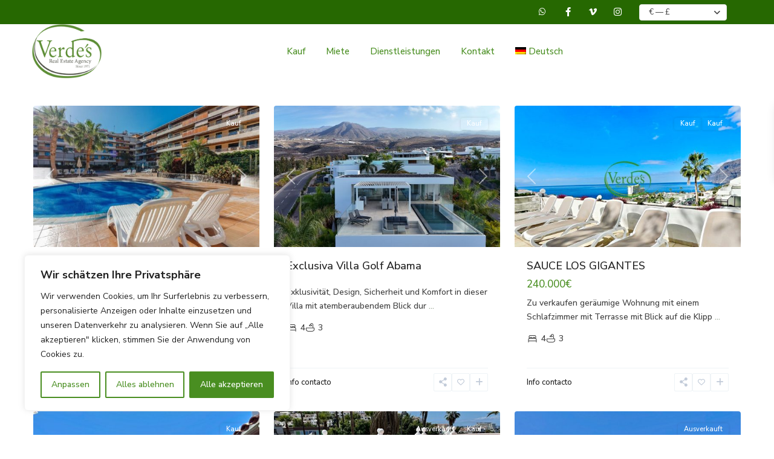

--- FILE ---
content_type: text/html; charset=UTF-8
request_url: https://verdestenerife.com/de/eigenschaftenliste-alle-eigenschaften/page/3/?contract_type%5B0%5D=236&price=100%3B5000000&mode=list
body_size: 36987
content:
<!DOCTYPE html>
<html lang="de-DE"   dir="ltr" >
<head>

    <meta charset="UTF-8" />
    <meta name="viewport" content="width=device-width, initial-scale=1,user-scalable=no">
    <link rel="pingback" href="https://verdestenerife.com/xmlrpc.php" />

    <title>Liste der Eigenschaften &#8211; Alle Eigenschaften &#8211; Page 3 &#8211; Verde&#039;s Tenerife Real Estate Agency</title>
        <style>
            .wpestate-library-open-modal {
                margin-left: 5px;
                padding: 9px !important;
                animation: pulsex 2s infinite;
            }
            .wpestate-library-open-modal:before {
                content: '';
                width: 22px;
                height: 22px;
                background-image: url('https://verdestenerife.com/wp-content/plugins/residence-studio/img/editor-wpresidence.svg');
                background-position: center center;
                background-size: contain;
                background-repeat: no-repeat;
            }
            @keyframes pulsex {
                0% {
                    box-shadow: 0 0 0 0 rgba(255, 255, 255, 0.3);
                }
                70% {
                    box-shadow: 0 0 0 7px rgba(207, 207, 207, 0.7);
                }
                100% {
                    box-shadow: 0 0 0 0 rgba(255, 255, 255, 0);
                }
            }
            .wpestate-library-template-name {
                font-size: 20px;
            }
        </style>
    <meta name='robots' content='max-image-preview:large' />
<link rel='dns-prefetch' href='//fonts.googleapis.com' />
<link rel='preconnect' href='https://fonts.gstatic.com' crossorigin />
<link rel="alternate" type="application/rss+xml" title="Verde&#039;s Tenerife Real Estate Agency &raquo; Feed" href="https://verdestenerife.com/de/feed/" />
<link rel="alternate" type="application/rss+xml" title="Verde&#039;s Tenerife Real Estate Agency &raquo; Comments Feed" href="https://verdestenerife.com/de/comments/feed/" />
<link rel="alternate" type="application/rss+xml" title="Verde&#039;s Tenerife Real Estate Agency &raquo; Liste der Eigenschaften &#8211; Alle Eigenschaften Comments Feed" href="https://verdestenerife.com/de/eigenschaftenliste-alle-eigenschaften/feed/" />
<link rel="alternate" title="oEmbed (JSON)" type="application/json+oembed" href="https://verdestenerife.com/de/wp-json/oembed/1.0/embed?url=https%3A%2F%2Fverdestenerife.com%2Fde%2Feigenschaftenliste-alle-eigenschaften%2F" />
<link rel="alternate" title="oEmbed (XML)" type="text/xml+oembed" href="https://verdestenerife.com/de/wp-json/oembed/1.0/embed?url=https%3A%2F%2Fverdestenerife.com%2Fde%2Feigenschaftenliste-alle-eigenschaften%2F&#038;format=xml" />
		<!-- This site uses the Google Analytics by MonsterInsights plugin v9.11.1 - Using Analytics tracking - https://www.monsterinsights.com/ -->
							<script src="//www.googletagmanager.com/gtag/js?id=G-4YXK6RF30W"  data-cfasync="false" data-wpfc-render="false" type="text/javascript" async></script>
			<script data-cfasync="false" data-wpfc-render="false" type="text/javascript">
				var mi_version = '9.11.1';
				var mi_track_user = true;
				var mi_no_track_reason = '';
								var MonsterInsightsDefaultLocations = {"page_location":"https:\/\/verdestenerife.com\/de\/eigenschaftenliste-alle-eigenschaften\/page\/3\/?contract_type%5B0%5D=236&price=100%3B5000000&mode=list"};
								if ( typeof MonsterInsightsPrivacyGuardFilter === 'function' ) {
					var MonsterInsightsLocations = (typeof MonsterInsightsExcludeQuery === 'object') ? MonsterInsightsPrivacyGuardFilter( MonsterInsightsExcludeQuery ) : MonsterInsightsPrivacyGuardFilter( MonsterInsightsDefaultLocations );
				} else {
					var MonsterInsightsLocations = (typeof MonsterInsightsExcludeQuery === 'object') ? MonsterInsightsExcludeQuery : MonsterInsightsDefaultLocations;
				}

								var disableStrs = [
										'ga-disable-G-4YXK6RF30W',
									];

				/* Function to detect opted out users */
				function __gtagTrackerIsOptedOut() {
					for (var index = 0; index < disableStrs.length; index++) {
						if (document.cookie.indexOf(disableStrs[index] + '=true') > -1) {
							return true;
						}
					}

					return false;
				}

				/* Disable tracking if the opt-out cookie exists. */
				if (__gtagTrackerIsOptedOut()) {
					for (var index = 0; index < disableStrs.length; index++) {
						window[disableStrs[index]] = true;
					}
				}

				/* Opt-out function */
				function __gtagTrackerOptout() {
					for (var index = 0; index < disableStrs.length; index++) {
						document.cookie = disableStrs[index] + '=true; expires=Thu, 31 Dec 2099 23:59:59 UTC; path=/';
						window[disableStrs[index]] = true;
					}
				}

				if ('undefined' === typeof gaOptout) {
					function gaOptout() {
						__gtagTrackerOptout();
					}
				}
								window.dataLayer = window.dataLayer || [];

				window.MonsterInsightsDualTracker = {
					helpers: {},
					trackers: {},
				};
				if (mi_track_user) {
					function __gtagDataLayer() {
						dataLayer.push(arguments);
					}

					function __gtagTracker(type, name, parameters) {
						if (!parameters) {
							parameters = {};
						}

						if (parameters.send_to) {
							__gtagDataLayer.apply(null, arguments);
							return;
						}

						if (type === 'event') {
														parameters.send_to = monsterinsights_frontend.v4_id;
							var hookName = name;
							if (typeof parameters['event_category'] !== 'undefined') {
								hookName = parameters['event_category'] + ':' + name;
							}

							if (typeof MonsterInsightsDualTracker.trackers[hookName] !== 'undefined') {
								MonsterInsightsDualTracker.trackers[hookName](parameters);
							} else {
								__gtagDataLayer('event', name, parameters);
							}
							
						} else {
							__gtagDataLayer.apply(null, arguments);
						}
					}

					__gtagTracker('js', new Date());
					__gtagTracker('set', {
						'developer_id.dZGIzZG': true,
											});
					if ( MonsterInsightsLocations.page_location ) {
						__gtagTracker('set', MonsterInsightsLocations);
					}
										__gtagTracker('config', 'G-4YXK6RF30W', {"forceSSL":"true","link_attribution":"true"} );
										window.gtag = __gtagTracker;										(function () {
						/* https://developers.google.com/analytics/devguides/collection/analyticsjs/ */
						/* ga and __gaTracker compatibility shim. */
						var noopfn = function () {
							return null;
						};
						var newtracker = function () {
							return new Tracker();
						};
						var Tracker = function () {
							return null;
						};
						var p = Tracker.prototype;
						p.get = noopfn;
						p.set = noopfn;
						p.send = function () {
							var args = Array.prototype.slice.call(arguments);
							args.unshift('send');
							__gaTracker.apply(null, args);
						};
						var __gaTracker = function () {
							var len = arguments.length;
							if (len === 0) {
								return;
							}
							var f = arguments[len - 1];
							if (typeof f !== 'object' || f === null || typeof f.hitCallback !== 'function') {
								if ('send' === arguments[0]) {
									var hitConverted, hitObject = false, action;
									if ('event' === arguments[1]) {
										if ('undefined' !== typeof arguments[3]) {
											hitObject = {
												'eventAction': arguments[3],
												'eventCategory': arguments[2],
												'eventLabel': arguments[4],
												'value': arguments[5] ? arguments[5] : 1,
											}
										}
									}
									if ('pageview' === arguments[1]) {
										if ('undefined' !== typeof arguments[2]) {
											hitObject = {
												'eventAction': 'page_view',
												'page_path': arguments[2],
											}
										}
									}
									if (typeof arguments[2] === 'object') {
										hitObject = arguments[2];
									}
									if (typeof arguments[5] === 'object') {
										Object.assign(hitObject, arguments[5]);
									}
									if ('undefined' !== typeof arguments[1].hitType) {
										hitObject = arguments[1];
										if ('pageview' === hitObject.hitType) {
											hitObject.eventAction = 'page_view';
										}
									}
									if (hitObject) {
										action = 'timing' === arguments[1].hitType ? 'timing_complete' : hitObject.eventAction;
										hitConverted = mapArgs(hitObject);
										__gtagTracker('event', action, hitConverted);
									}
								}
								return;
							}

							function mapArgs(args) {
								var arg, hit = {};
								var gaMap = {
									'eventCategory': 'event_category',
									'eventAction': 'event_action',
									'eventLabel': 'event_label',
									'eventValue': 'event_value',
									'nonInteraction': 'non_interaction',
									'timingCategory': 'event_category',
									'timingVar': 'name',
									'timingValue': 'value',
									'timingLabel': 'event_label',
									'page': 'page_path',
									'location': 'page_location',
									'title': 'page_title',
									'referrer' : 'page_referrer',
								};
								for (arg in args) {
																		if (!(!args.hasOwnProperty(arg) || !gaMap.hasOwnProperty(arg))) {
										hit[gaMap[arg]] = args[arg];
									} else {
										hit[arg] = args[arg];
									}
								}
								return hit;
							}

							try {
								f.hitCallback();
							} catch (ex) {
							}
						};
						__gaTracker.create = newtracker;
						__gaTracker.getByName = newtracker;
						__gaTracker.getAll = function () {
							return [];
						};
						__gaTracker.remove = noopfn;
						__gaTracker.loaded = true;
						window['__gaTracker'] = __gaTracker;
					})();
									} else {
										console.log("");
					(function () {
						function __gtagTracker() {
							return null;
						}

						window['__gtagTracker'] = __gtagTracker;
						window['gtag'] = __gtagTracker;
					})();
									}
			</script>
							<!-- / Google Analytics by MonsterInsights -->
		<style id='wp-img-auto-sizes-contain-inline-css' type='text/css'>
img:is([sizes=auto i],[sizes^="auto," i]){contain-intrinsic-size:3000px 1500px}
/*# sourceURL=wp-img-auto-sizes-contain-inline-css */
</style>
<style id='wp-emoji-styles-inline-css' type='text/css'>

	img.wp-smiley, img.emoji {
		display: inline !important;
		border: none !important;
		box-shadow: none !important;
		height: 1em !important;
		width: 1em !important;
		margin: 0 0.07em !important;
		vertical-align: -0.1em !important;
		background: none !important;
		padding: 0 !important;
	}
/*# sourceURL=wp-emoji-styles-inline-css */
</style>
<style id='classic-theme-styles-inline-css' type='text/css'>
/*! This file is auto-generated */
.wp-block-button__link{color:#fff;background-color:#32373c;border-radius:9999px;box-shadow:none;text-decoration:none;padding:calc(.667em + 2px) calc(1.333em + 2px);font-size:1.125em}.wp-block-file__button{background:#32373c;color:#fff;text-decoration:none}
/*# sourceURL=/wp-includes/css/classic-themes.min.css */
</style>
<link rel='stylesheet' id='responsive_iframes-cgb-style-css-css' href='https://verdestenerife.com/wp-content/plugins/responsive-iframe/dist/blocks.style.build.css' type='text/css' media='all' />
<link rel='stylesheet' id='residence_latest_items-cgb-style-css-css' href='https://verdestenerife.com/wp-content/plugins/residence-gutenberg/dist/blocks.style.build.css?ver=6.9' type='text/css' media='all' />
<style id='global-styles-inline-css' type='text/css'>
:root{--wp--preset--aspect-ratio--square: 1;--wp--preset--aspect-ratio--4-3: 4/3;--wp--preset--aspect-ratio--3-4: 3/4;--wp--preset--aspect-ratio--3-2: 3/2;--wp--preset--aspect-ratio--2-3: 2/3;--wp--preset--aspect-ratio--16-9: 16/9;--wp--preset--aspect-ratio--9-16: 9/16;--wp--preset--color--black: #000000;--wp--preset--color--cyan-bluish-gray: #abb8c3;--wp--preset--color--white: #ffffff;--wp--preset--color--pale-pink: #f78da7;--wp--preset--color--vivid-red: #cf2e2e;--wp--preset--color--luminous-vivid-orange: #ff6900;--wp--preset--color--luminous-vivid-amber: #fcb900;--wp--preset--color--light-green-cyan: #7bdcb5;--wp--preset--color--vivid-green-cyan: #00d084;--wp--preset--color--pale-cyan-blue: #8ed1fc;--wp--preset--color--vivid-cyan-blue: #0693e3;--wp--preset--color--vivid-purple: #9b51e0;--wp--preset--gradient--vivid-cyan-blue-to-vivid-purple: linear-gradient(135deg,rgb(6,147,227) 0%,rgb(155,81,224) 100%);--wp--preset--gradient--light-green-cyan-to-vivid-green-cyan: linear-gradient(135deg,rgb(122,220,180) 0%,rgb(0,208,130) 100%);--wp--preset--gradient--luminous-vivid-amber-to-luminous-vivid-orange: linear-gradient(135deg,rgb(252,185,0) 0%,rgb(255,105,0) 100%);--wp--preset--gradient--luminous-vivid-orange-to-vivid-red: linear-gradient(135deg,rgb(255,105,0) 0%,rgb(207,46,46) 100%);--wp--preset--gradient--very-light-gray-to-cyan-bluish-gray: linear-gradient(135deg,rgb(238,238,238) 0%,rgb(169,184,195) 100%);--wp--preset--gradient--cool-to-warm-spectrum: linear-gradient(135deg,rgb(74,234,220) 0%,rgb(151,120,209) 20%,rgb(207,42,186) 40%,rgb(238,44,130) 60%,rgb(251,105,98) 80%,rgb(254,248,76) 100%);--wp--preset--gradient--blush-light-purple: linear-gradient(135deg,rgb(255,206,236) 0%,rgb(152,150,240) 100%);--wp--preset--gradient--blush-bordeaux: linear-gradient(135deg,rgb(254,205,165) 0%,rgb(254,45,45) 50%,rgb(107,0,62) 100%);--wp--preset--gradient--luminous-dusk: linear-gradient(135deg,rgb(255,203,112) 0%,rgb(199,81,192) 50%,rgb(65,88,208) 100%);--wp--preset--gradient--pale-ocean: linear-gradient(135deg,rgb(255,245,203) 0%,rgb(182,227,212) 50%,rgb(51,167,181) 100%);--wp--preset--gradient--electric-grass: linear-gradient(135deg,rgb(202,248,128) 0%,rgb(113,206,126) 100%);--wp--preset--gradient--midnight: linear-gradient(135deg,rgb(2,3,129) 0%,rgb(40,116,252) 100%);--wp--preset--font-size--small: 13px;--wp--preset--font-size--medium: 20px;--wp--preset--font-size--large: 36px;--wp--preset--font-size--x-large: 42px;--wp--preset--spacing--20: 0.44rem;--wp--preset--spacing--30: 0.67rem;--wp--preset--spacing--40: 1rem;--wp--preset--spacing--50: 1.5rem;--wp--preset--spacing--60: 2.25rem;--wp--preset--spacing--70: 3.38rem;--wp--preset--spacing--80: 5.06rem;--wp--preset--shadow--natural: 6px 6px 9px rgba(0, 0, 0, 0.2);--wp--preset--shadow--deep: 12px 12px 50px rgba(0, 0, 0, 0.4);--wp--preset--shadow--sharp: 6px 6px 0px rgba(0, 0, 0, 0.2);--wp--preset--shadow--outlined: 6px 6px 0px -3px rgb(255, 255, 255), 6px 6px rgb(0, 0, 0);--wp--preset--shadow--crisp: 6px 6px 0px rgb(0, 0, 0);}:where(.is-layout-flex){gap: 0.5em;}:where(.is-layout-grid){gap: 0.5em;}body .is-layout-flex{display: flex;}.is-layout-flex{flex-wrap: wrap;align-items: center;}.is-layout-flex > :is(*, div){margin: 0;}body .is-layout-grid{display: grid;}.is-layout-grid > :is(*, div){margin: 0;}:where(.wp-block-columns.is-layout-flex){gap: 2em;}:where(.wp-block-columns.is-layout-grid){gap: 2em;}:where(.wp-block-post-template.is-layout-flex){gap: 1.25em;}:where(.wp-block-post-template.is-layout-grid){gap: 1.25em;}.has-black-color{color: var(--wp--preset--color--black) !important;}.has-cyan-bluish-gray-color{color: var(--wp--preset--color--cyan-bluish-gray) !important;}.has-white-color{color: var(--wp--preset--color--white) !important;}.has-pale-pink-color{color: var(--wp--preset--color--pale-pink) !important;}.has-vivid-red-color{color: var(--wp--preset--color--vivid-red) !important;}.has-luminous-vivid-orange-color{color: var(--wp--preset--color--luminous-vivid-orange) !important;}.has-luminous-vivid-amber-color{color: var(--wp--preset--color--luminous-vivid-amber) !important;}.has-light-green-cyan-color{color: var(--wp--preset--color--light-green-cyan) !important;}.has-vivid-green-cyan-color{color: var(--wp--preset--color--vivid-green-cyan) !important;}.has-pale-cyan-blue-color{color: var(--wp--preset--color--pale-cyan-blue) !important;}.has-vivid-cyan-blue-color{color: var(--wp--preset--color--vivid-cyan-blue) !important;}.has-vivid-purple-color{color: var(--wp--preset--color--vivid-purple) !important;}.has-black-background-color{background-color: var(--wp--preset--color--black) !important;}.has-cyan-bluish-gray-background-color{background-color: var(--wp--preset--color--cyan-bluish-gray) !important;}.has-white-background-color{background-color: var(--wp--preset--color--white) !important;}.has-pale-pink-background-color{background-color: var(--wp--preset--color--pale-pink) !important;}.has-vivid-red-background-color{background-color: var(--wp--preset--color--vivid-red) !important;}.has-luminous-vivid-orange-background-color{background-color: var(--wp--preset--color--luminous-vivid-orange) !important;}.has-luminous-vivid-amber-background-color{background-color: var(--wp--preset--color--luminous-vivid-amber) !important;}.has-light-green-cyan-background-color{background-color: var(--wp--preset--color--light-green-cyan) !important;}.has-vivid-green-cyan-background-color{background-color: var(--wp--preset--color--vivid-green-cyan) !important;}.has-pale-cyan-blue-background-color{background-color: var(--wp--preset--color--pale-cyan-blue) !important;}.has-vivid-cyan-blue-background-color{background-color: var(--wp--preset--color--vivid-cyan-blue) !important;}.has-vivid-purple-background-color{background-color: var(--wp--preset--color--vivid-purple) !important;}.has-black-border-color{border-color: var(--wp--preset--color--black) !important;}.has-cyan-bluish-gray-border-color{border-color: var(--wp--preset--color--cyan-bluish-gray) !important;}.has-white-border-color{border-color: var(--wp--preset--color--white) !important;}.has-pale-pink-border-color{border-color: var(--wp--preset--color--pale-pink) !important;}.has-vivid-red-border-color{border-color: var(--wp--preset--color--vivid-red) !important;}.has-luminous-vivid-orange-border-color{border-color: var(--wp--preset--color--luminous-vivid-orange) !important;}.has-luminous-vivid-amber-border-color{border-color: var(--wp--preset--color--luminous-vivid-amber) !important;}.has-light-green-cyan-border-color{border-color: var(--wp--preset--color--light-green-cyan) !important;}.has-vivid-green-cyan-border-color{border-color: var(--wp--preset--color--vivid-green-cyan) !important;}.has-pale-cyan-blue-border-color{border-color: var(--wp--preset--color--pale-cyan-blue) !important;}.has-vivid-cyan-blue-border-color{border-color: var(--wp--preset--color--vivid-cyan-blue) !important;}.has-vivid-purple-border-color{border-color: var(--wp--preset--color--vivid-purple) !important;}.has-vivid-cyan-blue-to-vivid-purple-gradient-background{background: var(--wp--preset--gradient--vivid-cyan-blue-to-vivid-purple) !important;}.has-light-green-cyan-to-vivid-green-cyan-gradient-background{background: var(--wp--preset--gradient--light-green-cyan-to-vivid-green-cyan) !important;}.has-luminous-vivid-amber-to-luminous-vivid-orange-gradient-background{background: var(--wp--preset--gradient--luminous-vivid-amber-to-luminous-vivid-orange) !important;}.has-luminous-vivid-orange-to-vivid-red-gradient-background{background: var(--wp--preset--gradient--luminous-vivid-orange-to-vivid-red) !important;}.has-very-light-gray-to-cyan-bluish-gray-gradient-background{background: var(--wp--preset--gradient--very-light-gray-to-cyan-bluish-gray) !important;}.has-cool-to-warm-spectrum-gradient-background{background: var(--wp--preset--gradient--cool-to-warm-spectrum) !important;}.has-blush-light-purple-gradient-background{background: var(--wp--preset--gradient--blush-light-purple) !important;}.has-blush-bordeaux-gradient-background{background: var(--wp--preset--gradient--blush-bordeaux) !important;}.has-luminous-dusk-gradient-background{background: var(--wp--preset--gradient--luminous-dusk) !important;}.has-pale-ocean-gradient-background{background: var(--wp--preset--gradient--pale-ocean) !important;}.has-electric-grass-gradient-background{background: var(--wp--preset--gradient--electric-grass) !important;}.has-midnight-gradient-background{background: var(--wp--preset--gradient--midnight) !important;}.has-small-font-size{font-size: var(--wp--preset--font-size--small) !important;}.has-medium-font-size{font-size: var(--wp--preset--font-size--medium) !important;}.has-large-font-size{font-size: var(--wp--preset--font-size--large) !important;}.has-x-large-font-size{font-size: var(--wp--preset--font-size--x-large) !important;}
:where(.wp-block-post-template.is-layout-flex){gap: 1.25em;}:where(.wp-block-post-template.is-layout-grid){gap: 1.25em;}
:where(.wp-block-term-template.is-layout-flex){gap: 1.25em;}:where(.wp-block-term-template.is-layout-grid){gap: 1.25em;}
:where(.wp-block-columns.is-layout-flex){gap: 2em;}:where(.wp-block-columns.is-layout-grid){gap: 2em;}
:root :where(.wp-block-pullquote){font-size: 1.5em;line-height: 1.6;}
/*# sourceURL=global-styles-inline-css */
</style>
<link rel='stylesheet' id='contact-form-7-css' href='https://verdestenerife.com/wp-content/plugins/contact-form-7/includes/css/styles.css?ver=6.1.4' type='text/css' media='all' />
<link rel='stylesheet' id='wpml-legacy-horizontal-list-0-css' href='https://verdestenerife.com/wp-content/plugins/sitepress-multilingual-cms/templates/language-switchers/legacy-list-horizontal/style.min.css?ver=1' type='text/css' media='all' />
<link rel='stylesheet' id='wpml-menu-item-0-css' href='https://verdestenerife.com/wp-content/plugins/sitepress-multilingual-cms/templates/language-switchers/menu-item/style.min.css?ver=1' type='text/css' media='all' />
<link rel='stylesheet' id='wpestate_style-css' href='https://verdestenerife.com/wp-content/themes/wpresidence/style.css?ver=5.4.1' type='text/css' media='all' />
<style id='wpestate_style-inline-css' type='text/css'>

        body::after{
            position:absolute;
            width:0;
            height:0;
            overflow:hidden;
            z-index:-1; // hide images
            content:url();   // load images
            }
        }
/*# sourceURL=wpestate_style-inline-css */
</style>
<link rel='stylesheet' id='theme-main-css-css' href='https://verdestenerife.com/wp-content/themes/wpresidence/public/css/main.css?ver=6.9' type='text/css' media='all' />
<link rel='stylesheet' id='bootstrap-selectcss.min-css' href='https://verdestenerife.com/wp-content/themes/wpresidence/public/css/bootstrap-select.min.css?ver=5.4.1' type='text/css' media='all' />
<link rel='stylesheet' id='wpestate-roboto-css' href='https://fonts.googleapis.com/css?family=Roboto%3Awght%40300%2C400%2C500%2C700&#038;subset=latin%2Clatin-ext&#038;display=swap&#038;ver=6.9' type='text/css' media='all' />
<link rel='stylesheet' id='font-awesome6.4.2.min-css' href='https://verdestenerife.com/wp-content/themes/wpresidence/public/fontawesome/css/all.min.css?ver=6.9' type='text/css' media='all' />
<link rel='stylesheet' id='jquery.ui.theme-css' href='https://verdestenerife.com/wp-content/themes/wpresidence/public/css/jquery-ui.min.css?ver=6.9' type='text/css' media='all' />
<link rel='stylesheet' id='wpestate_leaflet_css-css' href='https://verdestenerife.com/wp-content/themes/wpresidence/js/openstreet/leaflet.css?ver=5.4.1' type='text/css' media='all' />
<link rel='stylesheet' id='wpestate_leaflet_css_markerCluster-css' href='https://verdestenerife.com/wp-content/themes/wpresidence/js/openstreet/MarkerCluster.css?ver=5.4.1' type='text/css' media='all' />
<link rel='stylesheet' id='wpestate_leaflet_css_markerCluster_default-css' href='https://verdestenerife.com/wp-content/themes/wpresidence/js/openstreet/MarkerCluster.Default.css?ver=5.4.1' type='text/css' media='all' />
<link rel='stylesheet' id='elementor-icons-css' href='https://verdestenerife.com/wp-content/plugins/elementor/assets/lib/eicons/css/elementor-icons.min.css?ver=5.45.0' type='text/css' media='all' />
<link rel='stylesheet' id='elementor-frontend-css' href='https://verdestenerife.com/wp-content/plugins/elementor/assets/css/frontend.min.css?ver=3.34.1' type='text/css' media='all' />
<link rel='stylesheet' id='elementor-post-31022-css' href='https://verdestenerife.com/wp-content/uploads/elementor/css/post-31022.css?ver=1768240851' type='text/css' media='all' />
<link rel="preload" as="style" href="https://fonts.googleapis.com/css?family=Roboto:500%7CNunito%20Sans:200,300,400,500,600,700,800,900,200italic,300italic,400italic,500italic,600italic,700italic,800italic,900italic&#038;display=swap&#038;ver=1766911807" /><link rel="stylesheet" href="https://fonts.googleapis.com/css?family=Roboto:500%7CNunito%20Sans:200,300,400,500,600,700,800,900,200italic,300italic,400italic,500italic,600italic,700italic,800italic,900italic&#038;display=swap&#038;ver=1766911807" media="print" onload="this.media='all'"><noscript><link rel="stylesheet" href="https://fonts.googleapis.com/css?family=Roboto:500%7CNunito%20Sans:200,300,400,500,600,700,800,900,200italic,300italic,400italic,500italic,600italic,700italic,800italic,900italic&#038;display=swap&#038;ver=1766911807" /></noscript><link rel='stylesheet' id='elementor-gf-local-roboto-css' href='https://verdestenerife.com/wp-content/uploads/elementor/google-fonts/css/roboto.css?ver=1742234057' type='text/css' media='all' />
<link rel='stylesheet' id='elementor-gf-local-robotoslab-css' href='https://verdestenerife.com/wp-content/uploads/elementor/google-fonts/css/robotoslab.css?ver=1742234061' type='text/css' media='all' />
<script type="text/javascript" src="https://verdestenerife.com/wp-content/plugins/responsive-iframe/src//js/constants.js?ver=6.9" id="constants_responsive_iframe-js"></script>
<script type="text/javascript" id="wpml-cookie-js-extra">
/* <![CDATA[ */
var wpml_cookies = {"wp-wpml_current_language":{"value":"de","expires":1,"path":"/"}};
var wpml_cookies = {"wp-wpml_current_language":{"value":"es","expires":1,"path":"/"}};
var wpml_cookies = {"wp-wpml_current_language":{"value":"de","expires":1,"path":"/"}};
var wpml_cookies = {"wp-wpml_current_language":{"value":"de","expires":1,"path":"/"}};
//# sourceURL=wpml-cookie-js-extra
/* ]]> */
</script>
<script type="text/javascript" src="https://verdestenerife.com/wp-content/plugins/sitepress-multilingual-cms/res/js/cookies/language-cookie.js?ver=486900" id="wpml-cookie-js" defer="defer" data-wp-strategy="defer"></script>
<script type="text/javascript" id="cookie-law-info-js-extra">
/* <![CDATA[ */
var _ckyConfig = {"_ipData":[],"_assetsURL":"https://verdestenerife.com/wp-content/plugins/cookie-law-info/lite/frontend/images/","_publicURL":"https://verdestenerife.com","_expiry":"365","_categories":[{"name":"Notwendige","slug":"necessary","isNecessary":true,"ccpaDoNotSell":true,"cookies":[],"active":true,"defaultConsent":{"gdpr":true,"ccpa":true}},{"name":"Funktionale","slug":"functional","isNecessary":false,"ccpaDoNotSell":true,"cookies":[],"active":true,"defaultConsent":{"gdpr":false,"ccpa":false}},{"name":"Analyse","slug":"analytics","isNecessary":false,"ccpaDoNotSell":true,"cookies":[],"active":true,"defaultConsent":{"gdpr":false,"ccpa":false}},{"name":"Leistungs","slug":"performance","isNecessary":false,"ccpaDoNotSell":true,"cookies":[],"active":true,"defaultConsent":{"gdpr":false,"ccpa":false}},{"name":"Werbe","slug":"advertisement","isNecessary":false,"ccpaDoNotSell":true,"cookies":[],"active":true,"defaultConsent":{"gdpr":false,"ccpa":false}}],"_activeLaw":"gdpr","_rootDomain":"","_block":"1","_showBanner":"1","_bannerConfig":{"settings":{"type":"box","preferenceCenterType":"popup","position":"bottom-left","applicableLaw":"gdpr"},"behaviours":{"reloadBannerOnAccept":false,"loadAnalyticsByDefault":false,"animations":{"onLoad":"animate","onHide":"sticky"}},"config":{"revisitConsent":{"status":false,"tag":"revisit-consent","position":"bottom-left","meta":{"url":"#"},"styles":{"background-color":"#396B1B"},"elements":{"title":{"type":"text","tag":"revisit-consent-title","status":true,"styles":{"color":"#0056a7"}}}},"preferenceCenter":{"toggle":{"status":true,"tag":"detail-category-toggle","type":"toggle","states":{"active":{"styles":{"background-color":"#1863DC"}},"inactive":{"styles":{"background-color":"#D0D5D2"}}}}},"categoryPreview":{"status":false,"toggle":{"status":true,"tag":"detail-category-preview-toggle","type":"toggle","states":{"active":{"styles":{"background-color":"#1863DC"}},"inactive":{"styles":{"background-color":"#D0D5D2"}}}}},"videoPlaceholder":{"status":true,"styles":{"background-color":"#000000","border-color":"#000000","color":"#ffffff"}},"readMore":{"status":false,"tag":"readmore-button","type":"link","meta":{"noFollow":true,"newTab":true},"styles":{"color":"#498E21","background-color":"transparent","border-color":"transparent"}},"showMore":{"status":true,"tag":"show-desc-button","type":"button","styles":{"color":"#1863DC"}},"showLess":{"status":true,"tag":"hide-desc-button","type":"button","styles":{"color":"#1863DC"}},"alwaysActive":{"status":true,"tag":"always-active","styles":{"color":"#008000"}},"manualLinks":{"status":true,"tag":"manual-links","type":"link","styles":{"color":"#1863DC"}},"auditTable":{"status":true},"optOption":{"status":true,"toggle":{"status":true,"tag":"optout-option-toggle","type":"toggle","states":{"active":{"styles":{"background-color":"#1863dc"}},"inactive":{"styles":{"background-color":"#FFFFFF"}}}}}}},"_version":"3.3.9.1","_logConsent":"1","_tags":[{"tag":"accept-button","styles":{"color":"#FFFFFF","background-color":"#498e21","border-color":"#498E21"}},{"tag":"reject-button","styles":{"color":"#498E21","background-color":"transparent","border-color":"#498E21"}},{"tag":"settings-button","styles":{"color":"#498E21","background-color":"transparent","border-color":"#498E21"}},{"tag":"readmore-button","styles":{"color":"#498E21","background-color":"transparent","border-color":"transparent"}},{"tag":"donotsell-button","styles":{"color":"#1863DC","background-color":"transparent","border-color":"transparent"}},{"tag":"show-desc-button","styles":{"color":"#1863DC"}},{"tag":"hide-desc-button","styles":{"color":"#1863DC"}},{"tag":"cky-always-active","styles":[]},{"tag":"cky-link","styles":[]},{"tag":"accept-button","styles":{"color":"#FFFFFF","background-color":"#498e21","border-color":"#498E21"}},{"tag":"revisit-consent","styles":{"background-color":"#396B1B"}}],"_shortCodes":[{"key":"cky_readmore","content":"\u003Ca href=\"#\" class=\"cky-policy\" aria-label=\"Cookie-Richtlinie\" target=\"_blank\" rel=\"noopener\" data-cky-tag=\"readmore-button\"\u003ECookie-Richtlinie\u003C/a\u003E","tag":"readmore-button","status":false,"attributes":{"rel":"nofollow","target":"_blank"}},{"key":"cky_show_desc","content":"\u003Cbutton class=\"cky-show-desc-btn\" data-cky-tag=\"show-desc-button\" aria-label=\"Mehr zeigen\"\u003EMehr zeigen\u003C/button\u003E","tag":"show-desc-button","status":true,"attributes":[]},{"key":"cky_hide_desc","content":"\u003Cbutton class=\"cky-show-desc-btn\" data-cky-tag=\"hide-desc-button\" aria-label=\"Weniger zeigen\"\u003EWeniger zeigen\u003C/button\u003E","tag":"hide-desc-button","status":true,"attributes":[]},{"key":"cky_optout_show_desc","content":"[cky_optout_show_desc]","tag":"optout-show-desc-button","status":true,"attributes":[]},{"key":"cky_optout_hide_desc","content":"[cky_optout_hide_desc]","tag":"optout-hide-desc-button","status":true,"attributes":[]},{"key":"cky_category_toggle_label","content":"[cky_{{status}}_category_label] [cky_preference_{{category_slug}}_title]","tag":"","status":true,"attributes":[]},{"key":"cky_enable_category_label","content":"Erm\u00f6glichen","tag":"","status":true,"attributes":[]},{"key":"cky_disable_category_label","content":"Deaktivieren","tag":"","status":true,"attributes":[]},{"key":"cky_video_placeholder","content":"\u003Cdiv class=\"video-placeholder-normal\" data-cky-tag=\"video-placeholder\" id=\"[UNIQUEID]\"\u003E\u003Cp class=\"video-placeholder-text-normal\" data-cky-tag=\"placeholder-title\"\u003EBitte akzeptieren Sie die Cookie-Einwilligung\u003C/p\u003E\u003C/div\u003E","tag":"","status":true,"attributes":[]},{"key":"cky_enable_optout_label","content":"Erm\u00f6glichen","tag":"","status":true,"attributes":[]},{"key":"cky_disable_optout_label","content":"Deaktivieren","tag":"","status":true,"attributes":[]},{"key":"cky_optout_toggle_label","content":"[cky_{{status}}_optout_label] [cky_optout_option_title]","tag":"","status":true,"attributes":[]},{"key":"cky_optout_option_title","content":"Verkaufen oder teilen Sie meine pers\u00f6nlichen Daten nicht","tag":"","status":true,"attributes":[]},{"key":"cky_optout_close_label","content":"Nah dran","tag":"","status":true,"attributes":[]},{"key":"cky_preference_close_label","content":"Nah dran","tag":"","status":true,"attributes":[]}],"_rtl":"","_language":"de","_providersToBlock":[]};
var _ckyStyles = {"css":".cky-overlay{background: #000000; opacity: 0.4; position: fixed; top: 0; left: 0; width: 100%; height: 100%; z-index: 99999999;}.cky-hide{display: none;}.cky-btn-revisit-wrapper{display: flex; align-items: center; justify-content: center; background: #0056a7; width: 45px; height: 45px; border-radius: 50%; position: fixed; z-index: 999999; cursor: pointer;}.cky-revisit-bottom-left{bottom: 15px; left: 15px;}.cky-revisit-bottom-right{bottom: 15px; right: 15px;}.cky-btn-revisit-wrapper .cky-btn-revisit{display: flex; align-items: center; justify-content: center; background: none; border: none; cursor: pointer; position: relative; margin: 0; padding: 0;}.cky-btn-revisit-wrapper .cky-btn-revisit img{max-width: fit-content; margin: 0; height: 30px; width: 30px;}.cky-revisit-bottom-left:hover::before{content: attr(data-tooltip); position: absolute; background: #4e4b66; color: #ffffff; left: calc(100% + 7px); font-size: 12px; line-height: 16px; width: max-content; padding: 4px 8px; border-radius: 4px;}.cky-revisit-bottom-left:hover::after{position: absolute; content: \"\"; border: 5px solid transparent; left: calc(100% + 2px); border-left-width: 0; border-right-color: #4e4b66;}.cky-revisit-bottom-right:hover::before{content: attr(data-tooltip); position: absolute; background: #4e4b66; color: #ffffff; right: calc(100% + 7px); font-size: 12px; line-height: 16px; width: max-content; padding: 4px 8px; border-radius: 4px;}.cky-revisit-bottom-right:hover::after{position: absolute; content: \"\"; border: 5px solid transparent; right: calc(100% + 2px); border-right-width: 0; border-left-color: #4e4b66;}.cky-revisit-hide{display: none;}.cky-consent-container{position: fixed; width: 440px; box-sizing: border-box; z-index: 9999999; border-radius: 6px;}.cky-consent-container .cky-consent-bar{background: #ffffff; border: 1px solid; padding: 20px 26px; box-shadow: 0 -1px 10px 0 #acabab4d; border-radius: 6px;}.cky-box-bottom-left{bottom: 40px; left: 40px;}.cky-box-bottom-right{bottom: 40px; right: 40px;}.cky-box-top-left{top: 40px; left: 40px;}.cky-box-top-right{top: 40px; right: 40px;}.cky-custom-brand-logo-wrapper .cky-custom-brand-logo{width: 100px; height: auto; margin: 0 0 12px 0;}.cky-notice .cky-title{color: #212121; font-weight: 700; font-size: 18px; line-height: 24px; margin: 0 0 12px 0;}.cky-notice-des *,.cky-preference-content-wrapper *,.cky-accordion-header-des *,.cky-gpc-wrapper .cky-gpc-desc *{font-size: 14px;}.cky-notice-des{color: #212121; font-size: 14px; line-height: 24px; font-weight: 400;}.cky-notice-des img{height: 25px; width: 25px;}.cky-consent-bar .cky-notice-des p,.cky-gpc-wrapper .cky-gpc-desc p,.cky-preference-body-wrapper .cky-preference-content-wrapper p,.cky-accordion-header-wrapper .cky-accordion-header-des p,.cky-cookie-des-table li div:last-child p{color: inherit; margin-top: 0; overflow-wrap: break-word;}.cky-notice-des P:last-child,.cky-preference-content-wrapper p:last-child,.cky-cookie-des-table li div:last-child p:last-child,.cky-gpc-wrapper .cky-gpc-desc p:last-child{margin-bottom: 0;}.cky-notice-des a.cky-policy,.cky-notice-des button.cky-policy{font-size: 14px; color: #1863dc; white-space: nowrap; cursor: pointer; background: transparent; border: 1px solid; text-decoration: underline;}.cky-notice-des button.cky-policy{padding: 0;}.cky-notice-des a.cky-policy:focus-visible,.cky-notice-des button.cky-policy:focus-visible,.cky-preference-content-wrapper .cky-show-desc-btn:focus-visible,.cky-accordion-header .cky-accordion-btn:focus-visible,.cky-preference-header .cky-btn-close:focus-visible,.cky-switch input[type=\"checkbox\"]:focus-visible,.cky-footer-wrapper a:focus-visible,.cky-btn:focus-visible{outline: 2px solid #1863dc; outline-offset: 2px;}.cky-btn:focus:not(:focus-visible),.cky-accordion-header .cky-accordion-btn:focus:not(:focus-visible),.cky-preference-content-wrapper .cky-show-desc-btn:focus:not(:focus-visible),.cky-btn-revisit-wrapper .cky-btn-revisit:focus:not(:focus-visible),.cky-preference-header .cky-btn-close:focus:not(:focus-visible),.cky-consent-bar .cky-banner-btn-close:focus:not(:focus-visible){outline: 0;}button.cky-show-desc-btn:not(:hover):not(:active){color: #1863dc; background: transparent;}button.cky-accordion-btn:not(:hover):not(:active),button.cky-banner-btn-close:not(:hover):not(:active),button.cky-btn-revisit:not(:hover):not(:active),button.cky-btn-close:not(:hover):not(:active){background: transparent;}.cky-consent-bar button:hover,.cky-modal.cky-modal-open button:hover,.cky-consent-bar button:focus,.cky-modal.cky-modal-open button:focus{text-decoration: none;}.cky-notice-btn-wrapper{display: flex; justify-content: flex-start; align-items: center; flex-wrap: wrap; margin-top: 16px;}.cky-notice-btn-wrapper .cky-btn{text-shadow: none; box-shadow: none;}.cky-btn{flex: auto; max-width: 100%; font-size: 14px; font-family: inherit; line-height: 24px; padding: 8px; font-weight: 500; margin: 0 8px 0 0; border-radius: 2px; cursor: pointer; text-align: center; text-transform: none; min-height: 0;}.cky-btn:hover{opacity: 0.8;}.cky-btn-customize{color: #1863dc; background: transparent; border: 2px solid #1863dc;}.cky-btn-reject{color: #1863dc; background: transparent; border: 2px solid #1863dc;}.cky-btn-accept{background: #1863dc; color: #ffffff; border: 2px solid #1863dc;}.cky-btn:last-child{margin-right: 0;}@media (max-width: 576px){.cky-box-bottom-left{bottom: 0; left: 0;}.cky-box-bottom-right{bottom: 0; right: 0;}.cky-box-top-left{top: 0; left: 0;}.cky-box-top-right{top: 0; right: 0;}}@media (max-width: 440px){.cky-box-bottom-left, .cky-box-bottom-right, .cky-box-top-left, .cky-box-top-right{width: 100%; max-width: 100%;}.cky-consent-container .cky-consent-bar{padding: 20px 0;}.cky-custom-brand-logo-wrapper, .cky-notice .cky-title, .cky-notice-des, .cky-notice-btn-wrapper{padding: 0 24px;}.cky-notice-des{max-height: 40vh; overflow-y: scroll;}.cky-notice-btn-wrapper{flex-direction: column; margin-top: 0;}.cky-btn{width: 100%; margin: 10px 0 0 0;}.cky-notice-btn-wrapper .cky-btn-customize{order: 2;}.cky-notice-btn-wrapper .cky-btn-reject{order: 3;}.cky-notice-btn-wrapper .cky-btn-accept{order: 1; margin-top: 16px;}}@media (max-width: 352px){.cky-notice .cky-title{font-size: 16px;}.cky-notice-des *{font-size: 12px;}.cky-notice-des, .cky-btn{font-size: 12px;}}.cky-modal.cky-modal-open{display: flex; visibility: visible; -webkit-transform: translate(-50%, -50%); -moz-transform: translate(-50%, -50%); -ms-transform: translate(-50%, -50%); -o-transform: translate(-50%, -50%); transform: translate(-50%, -50%); top: 50%; left: 50%; transition: all 1s ease;}.cky-modal{box-shadow: 0 32px 68px rgba(0, 0, 0, 0.3); margin: 0 auto; position: fixed; max-width: 100%; background: #ffffff; top: 50%; box-sizing: border-box; border-radius: 6px; z-index: 999999999; color: #212121; -webkit-transform: translate(-50%, 100%); -moz-transform: translate(-50%, 100%); -ms-transform: translate(-50%, 100%); -o-transform: translate(-50%, 100%); transform: translate(-50%, 100%); visibility: hidden; transition: all 0s ease;}.cky-preference-center{max-height: 79vh; overflow: hidden; width: 845px; overflow: hidden; flex: 1 1 0; display: flex; flex-direction: column; border-radius: 6px;}.cky-preference-header{display: flex; align-items: center; justify-content: space-between; padding: 22px 24px; border-bottom: 1px solid;}.cky-preference-header .cky-preference-title{font-size: 18px; font-weight: 700; line-height: 24px;}.cky-preference-header .cky-btn-close{margin: 0; cursor: pointer; vertical-align: middle; padding: 0; background: none; border: none; width: auto; height: auto; min-height: 0; line-height: 0; text-shadow: none; box-shadow: none;}.cky-preference-header .cky-btn-close img{margin: 0; height: 10px; width: 10px;}.cky-preference-body-wrapper{padding: 0 24px; flex: 1; overflow: auto; box-sizing: border-box;}.cky-preference-content-wrapper,.cky-gpc-wrapper .cky-gpc-desc{font-size: 14px; line-height: 24px; font-weight: 400; padding: 12px 0;}.cky-preference-content-wrapper{border-bottom: 1px solid;}.cky-preference-content-wrapper img{height: 25px; width: 25px;}.cky-preference-content-wrapper .cky-show-desc-btn{font-size: 14px; font-family: inherit; color: #1863dc; text-decoration: none; line-height: 24px; padding: 0; margin: 0; white-space: nowrap; cursor: pointer; background: transparent; border-color: transparent; text-transform: none; min-height: 0; text-shadow: none; box-shadow: none;}.cky-accordion-wrapper{margin-bottom: 10px;}.cky-accordion{border-bottom: 1px solid;}.cky-accordion:last-child{border-bottom: none;}.cky-accordion .cky-accordion-item{display: flex; margin-top: 10px;}.cky-accordion .cky-accordion-body{display: none;}.cky-accordion.cky-accordion-active .cky-accordion-body{display: block; padding: 0 22px; margin-bottom: 16px;}.cky-accordion-header-wrapper{cursor: pointer; width: 100%;}.cky-accordion-item .cky-accordion-header{display: flex; justify-content: space-between; align-items: center;}.cky-accordion-header .cky-accordion-btn{font-size: 16px; font-family: inherit; color: #212121; line-height: 24px; background: none; border: none; font-weight: 700; padding: 0; margin: 0; cursor: pointer; text-transform: none; min-height: 0; text-shadow: none; box-shadow: none;}.cky-accordion-header .cky-always-active{color: #008000; font-weight: 600; line-height: 24px; font-size: 14px;}.cky-accordion-header-des{font-size: 14px; line-height: 24px; margin: 10px 0 16px 0;}.cky-accordion-chevron{margin-right: 22px; position: relative; cursor: pointer;}.cky-accordion-chevron-hide{display: none;}.cky-accordion .cky-accordion-chevron i::before{content: \"\"; position: absolute; border-right: 1.4px solid; border-bottom: 1.4px solid; border-color: inherit; height: 6px; width: 6px; -webkit-transform: rotate(-45deg); -moz-transform: rotate(-45deg); -ms-transform: rotate(-45deg); -o-transform: rotate(-45deg); transform: rotate(-45deg); transition: all 0.2s ease-in-out; top: 8px;}.cky-accordion.cky-accordion-active .cky-accordion-chevron i::before{-webkit-transform: rotate(45deg); -moz-transform: rotate(45deg); -ms-transform: rotate(45deg); -o-transform: rotate(45deg); transform: rotate(45deg);}.cky-audit-table{background: #f4f4f4; border-radius: 6px;}.cky-audit-table .cky-empty-cookies-text{color: inherit; font-size: 12px; line-height: 24px; margin: 0; padding: 10px;}.cky-audit-table .cky-cookie-des-table{font-size: 12px; line-height: 24px; font-weight: normal; padding: 15px 10px; border-bottom: 1px solid; border-bottom-color: inherit; margin: 0;}.cky-audit-table .cky-cookie-des-table:last-child{border-bottom: none;}.cky-audit-table .cky-cookie-des-table li{list-style-type: none; display: flex; padding: 3px 0;}.cky-audit-table .cky-cookie-des-table li:first-child{padding-top: 0;}.cky-cookie-des-table li div:first-child{width: 100px; font-weight: 600; word-break: break-word; word-wrap: break-word;}.cky-cookie-des-table li div:last-child{flex: 1; word-break: break-word; word-wrap: break-word; margin-left: 8px;}.cky-footer-shadow{display: block; width: 100%; height: 40px; background: linear-gradient(180deg, rgba(255, 255, 255, 0) 0%, #ffffff 100%); position: absolute; bottom: calc(100% - 1px);}.cky-footer-wrapper{position: relative;}.cky-prefrence-btn-wrapper{display: flex; flex-wrap: wrap; align-items: center; justify-content: center; padding: 22px 24px; border-top: 1px solid;}.cky-prefrence-btn-wrapper .cky-btn{flex: auto; max-width: 100%; text-shadow: none; box-shadow: none;}.cky-btn-preferences{color: #1863dc; background: transparent; border: 2px solid #1863dc;}.cky-preference-header,.cky-preference-body-wrapper,.cky-preference-content-wrapper,.cky-accordion-wrapper,.cky-accordion,.cky-accordion-wrapper,.cky-footer-wrapper,.cky-prefrence-btn-wrapper{border-color: inherit;}@media (max-width: 845px){.cky-modal{max-width: calc(100% - 16px);}}@media (max-width: 576px){.cky-modal{max-width: 100%;}.cky-preference-center{max-height: 100vh;}.cky-prefrence-btn-wrapper{flex-direction: column;}.cky-accordion.cky-accordion-active .cky-accordion-body{padding-right: 0;}.cky-prefrence-btn-wrapper .cky-btn{width: 100%; margin: 10px 0 0 0;}.cky-prefrence-btn-wrapper .cky-btn-reject{order: 3;}.cky-prefrence-btn-wrapper .cky-btn-accept{order: 1; margin-top: 0;}.cky-prefrence-btn-wrapper .cky-btn-preferences{order: 2;}}@media (max-width: 425px){.cky-accordion-chevron{margin-right: 15px;}.cky-notice-btn-wrapper{margin-top: 0;}.cky-accordion.cky-accordion-active .cky-accordion-body{padding: 0 15px;}}@media (max-width: 352px){.cky-preference-header .cky-preference-title{font-size: 16px;}.cky-preference-header{padding: 16px 24px;}.cky-preference-content-wrapper *, .cky-accordion-header-des *{font-size: 12px;}.cky-preference-content-wrapper, .cky-preference-content-wrapper .cky-show-more, .cky-accordion-header .cky-always-active, .cky-accordion-header-des, .cky-preference-content-wrapper .cky-show-desc-btn, .cky-notice-des a.cky-policy{font-size: 12px;}.cky-accordion-header .cky-accordion-btn{font-size: 14px;}}.cky-switch{display: flex;}.cky-switch input[type=\"checkbox\"]{position: relative; width: 44px; height: 24px; margin: 0; background: #d0d5d2; -webkit-appearance: none; border-radius: 50px; cursor: pointer; outline: 0; border: none; top: 0;}.cky-switch input[type=\"checkbox\"]:checked{background: #1863dc;}.cky-switch input[type=\"checkbox\"]:before{position: absolute; content: \"\"; height: 20px; width: 20px; left: 2px; bottom: 2px; border-radius: 50%; background-color: white; -webkit-transition: 0.4s; transition: 0.4s; margin: 0;}.cky-switch input[type=\"checkbox\"]:after{display: none;}.cky-switch input[type=\"checkbox\"]:checked:before{-webkit-transform: translateX(20px); -ms-transform: translateX(20px); transform: translateX(20px);}@media (max-width: 425px){.cky-switch input[type=\"checkbox\"]{width: 38px; height: 21px;}.cky-switch input[type=\"checkbox\"]:before{height: 17px; width: 17px;}.cky-switch input[type=\"checkbox\"]:checked:before{-webkit-transform: translateX(17px); -ms-transform: translateX(17px); transform: translateX(17px);}}.cky-consent-bar .cky-banner-btn-close{position: absolute; right: 9px; top: 5px; background: none; border: none; cursor: pointer; padding: 0; margin: 0; min-height: 0; line-height: 0; height: auto; width: auto; text-shadow: none; box-shadow: none;}.cky-consent-bar .cky-banner-btn-close img{height: 9px; width: 9px; margin: 0;}.cky-notice-group{font-size: 14px; line-height: 24px; font-weight: 400; color: #212121;}.cky-notice-btn-wrapper .cky-btn-do-not-sell{font-size: 14px; line-height: 24px; padding: 6px 0; margin: 0; font-weight: 500; background: none; border-radius: 2px; border: none; cursor: pointer; text-align: left; color: #1863dc; background: transparent; border-color: transparent; box-shadow: none; text-shadow: none;}.cky-consent-bar .cky-banner-btn-close:focus-visible,.cky-notice-btn-wrapper .cky-btn-do-not-sell:focus-visible,.cky-opt-out-btn-wrapper .cky-btn:focus-visible,.cky-opt-out-checkbox-wrapper input[type=\"checkbox\"].cky-opt-out-checkbox:focus-visible{outline: 2px solid #1863dc; outline-offset: 2px;}@media (max-width: 440px){.cky-consent-container{width: 100%;}}@media (max-width: 352px){.cky-notice-des a.cky-policy, .cky-notice-btn-wrapper .cky-btn-do-not-sell{font-size: 12px;}}.cky-opt-out-wrapper{padding: 12px 0;}.cky-opt-out-wrapper .cky-opt-out-checkbox-wrapper{display: flex; align-items: center;}.cky-opt-out-checkbox-wrapper .cky-opt-out-checkbox-label{font-size: 16px; font-weight: 700; line-height: 24px; margin: 0 0 0 12px; cursor: pointer;}.cky-opt-out-checkbox-wrapper input[type=\"checkbox\"].cky-opt-out-checkbox{background-color: #ffffff; border: 1px solid black; width: 20px; height: 18.5px; margin: 0; -webkit-appearance: none; position: relative; display: flex; align-items: center; justify-content: center; border-radius: 2px; cursor: pointer;}.cky-opt-out-checkbox-wrapper input[type=\"checkbox\"].cky-opt-out-checkbox:checked{background-color: #1863dc; border: none;}.cky-opt-out-checkbox-wrapper input[type=\"checkbox\"].cky-opt-out-checkbox:checked::after{left: 6px; bottom: 4px; width: 7px; height: 13px; border: solid #ffffff; border-width: 0 3px 3px 0; border-radius: 2px; -webkit-transform: rotate(45deg); -ms-transform: rotate(45deg); transform: rotate(45deg); content: \"\"; position: absolute; box-sizing: border-box;}.cky-opt-out-checkbox-wrapper.cky-disabled .cky-opt-out-checkbox-label,.cky-opt-out-checkbox-wrapper.cky-disabled input[type=\"checkbox\"].cky-opt-out-checkbox{cursor: no-drop;}.cky-gpc-wrapper{margin: 0 0 0 32px;}.cky-footer-wrapper .cky-opt-out-btn-wrapper{display: flex; flex-wrap: wrap; align-items: center; justify-content: center; padding: 22px 24px;}.cky-opt-out-btn-wrapper .cky-btn{flex: auto; max-width: 100%; text-shadow: none; box-shadow: none;}.cky-opt-out-btn-wrapper .cky-btn-cancel{border: 1px solid #dedfe0; background: transparent; color: #858585;}.cky-opt-out-btn-wrapper .cky-btn-confirm{background: #1863dc; color: #ffffff; border: 1px solid #1863dc;}@media (max-width: 352px){.cky-opt-out-checkbox-wrapper .cky-opt-out-checkbox-label{font-size: 14px;}.cky-gpc-wrapper .cky-gpc-desc, .cky-gpc-wrapper .cky-gpc-desc *{font-size: 12px;}.cky-opt-out-checkbox-wrapper input[type=\"checkbox\"].cky-opt-out-checkbox{width: 16px; height: 16px;}.cky-opt-out-checkbox-wrapper input[type=\"checkbox\"].cky-opt-out-checkbox:checked::after{left: 5px; bottom: 4px; width: 3px; height: 9px;}.cky-gpc-wrapper{margin: 0 0 0 28px;}}.video-placeholder-youtube{background-size: 100% 100%; background-position: center; background-repeat: no-repeat; background-color: #b2b0b059; position: relative; display: flex; align-items: center; justify-content: center; max-width: 100%;}.video-placeholder-text-youtube{text-align: center; align-items: center; padding: 10px 16px; background-color: #000000cc; color: #ffffff; border: 1px solid; border-radius: 2px; cursor: pointer;}.video-placeholder-normal{background-image: url(\"/wp-content/plugins/cookie-law-info/lite/frontend/images/placeholder.svg\"); background-size: 80px; background-position: center; background-repeat: no-repeat; background-color: #b2b0b059; position: relative; display: flex; align-items: flex-end; justify-content: center; max-width: 100%;}.video-placeholder-text-normal{align-items: center; padding: 10px 16px; text-align: center; border: 1px solid; border-radius: 2px; cursor: pointer;}.cky-rtl{direction: rtl; text-align: right;}.cky-rtl .cky-banner-btn-close{left: 9px; right: auto;}.cky-rtl .cky-notice-btn-wrapper .cky-btn:last-child{margin-right: 8px;}.cky-rtl .cky-notice-btn-wrapper .cky-btn:first-child{margin-right: 0;}.cky-rtl .cky-notice-btn-wrapper{margin-left: 0; margin-right: 15px;}.cky-rtl .cky-prefrence-btn-wrapper .cky-btn{margin-right: 8px;}.cky-rtl .cky-prefrence-btn-wrapper .cky-btn:first-child{margin-right: 0;}.cky-rtl .cky-accordion .cky-accordion-chevron i::before{border: none; border-left: 1.4px solid; border-top: 1.4px solid; left: 12px;}.cky-rtl .cky-accordion.cky-accordion-active .cky-accordion-chevron i::before{-webkit-transform: rotate(-135deg); -moz-transform: rotate(-135deg); -ms-transform: rotate(-135deg); -o-transform: rotate(-135deg); transform: rotate(-135deg);}@media (max-width: 768px){.cky-rtl .cky-notice-btn-wrapper{margin-right: 0;}}@media (max-width: 576px){.cky-rtl .cky-notice-btn-wrapper .cky-btn:last-child{margin-right: 0;}.cky-rtl .cky-prefrence-btn-wrapper .cky-btn{margin-right: 0;}.cky-rtl .cky-accordion.cky-accordion-active .cky-accordion-body{padding: 0 22px 0 0;}}@media (max-width: 425px){.cky-rtl .cky-accordion.cky-accordion-active .cky-accordion-body{padding: 0 15px 0 0;}}.cky-rtl .cky-opt-out-btn-wrapper .cky-btn{margin-right: 12px;}.cky-rtl .cky-opt-out-btn-wrapper .cky-btn:first-child{margin-right: 0;}.cky-rtl .cky-opt-out-checkbox-wrapper .cky-opt-out-checkbox-label{margin: 0 12px 0 0;}"};
//# sourceURL=cookie-law-info-js-extra
/* ]]> */
</script>
<script type="text/javascript" src="https://verdestenerife.com/wp-content/plugins/cookie-law-info/lite/frontend/js/script.min.js?ver=3.3.9.1" id="cookie-law-info-js"></script>
<script type="text/javascript" src="https://verdestenerife.com/wp-content/plugins/google-analytics-for-wordpress/assets/js/frontend-gtag.min.js?ver=9.11.1" id="monsterinsights-frontend-script-js" async="async" data-wp-strategy="async"></script>
<script data-cfasync="false" data-wpfc-render="false" type="text/javascript" id='monsterinsights-frontend-script-js-extra'>/* <![CDATA[ */
var monsterinsights_frontend = {"js_events_tracking":"true","download_extensions":"doc,pdf,ppt,zip,xls,docx,pptx,xlsx","inbound_paths":"[{\"path\":\"\\\/go\\\/\",\"label\":\"affiliate\"},{\"path\":\"\\\/recommend\\\/\",\"label\":\"affiliate\"}]","home_url":"https:\/\/verdestenerife.com\/de\/","hash_tracking":"false","v4_id":"G-4YXK6RF30W"};/* ]]> */
</script>
<script type="text/javascript" src="https://verdestenerife.com/wp-includes/js/jquery/jquery.min.js?ver=3.7.1" id="jquery-core-js"></script>
<script type="text/javascript" src="https://verdestenerife.com/wp-includes/js/jquery/jquery-migrate.min.js?ver=3.4.1" id="jquery-migrate-js"></script>
<script type="text/javascript" src="https://verdestenerife.com/wp-content/themes/wpresidence/js/modernizr.custom.62456.js?ver=5.4.1" id="modernizr.custom.62456-js"></script>
<script type="text/javascript" src="https://verdestenerife.com/wp-content/plugins/responsive-iframe/src//js/responsiveIframe.js?ver=6.9" id="responsive_iframe_patrickp-js"></script>
<link rel="https://api.w.org/" href="https://verdestenerife.com/de/wp-json/" /><link rel="alternate" title="JSON" type="application/json" href="https://verdestenerife.com/de/wp-json/wp/v2/pages/31330" /><link rel="EditURI" type="application/rsd+xml" title="RSD" href="https://verdestenerife.com/xmlrpc.php?rsd" />
<meta name="generator" content="WordPress 6.9" />
<link rel="canonical" href="https://verdestenerife.com/de/eigenschaftenliste-alle-eigenschaften/" />
<link rel='shortlink' href='https://verdestenerife.com/de/?p=31330' />
<style id="cky-style-inline">[data-cky-tag]{visibility:hidden;}</style><!-- start Simple Custom CSS and JS -->
<style type="text/css">
.col-md-3.Eigentumsräume{
	display:block !important;
}

.wpestate_content_wrapper_custom_template_wrapper {
    color: transparent; /* oculta el texto */
}
.wpestate_content_wrapper_custom_template_wrapper::after {
    content: ""; /* evita que aparezca nada extra */
}

.single-content p, .listing_detail, .wpestate_gdpr_label {
	color:black;	
}</style>
<!-- end Simple Custom CSS and JS -->
<!-- start Simple Custom CSS and JS -->
<script type="text/javascript">
jQuery(document).ready(function($) {
  var lang = $('html').attr('lang');
  var comment = $('#agent_comment').val();

  if (lang.startsWith('es')) {
    comment = comment.replace("I'm interested in", "Estoy interesado en");
  } else if (lang.startsWith('de')) {
    comment = comment.replace("I'm interested in", "Ich interessiere mich für");
  } 

  $('#agent_comment').val(comment);
});
</script>
<!-- end Simple Custom CSS and JS -->
<meta name="generator" content="WPML ver:4.8.6 stt:1,3,2;" />
<style type='text/css'>:root{/* base variables START */--wp-estate-main-color-option: #498e21;--wp-estate-second-color-option: #d6d6d6;/* base variables END *//* layout variables START */--wp-estate-main-grid-content-width-option: 1200px;/* layout variables END *//* logo variables START *//* logo variables END *//* header variables START */--wp-estate-top-bar-back-option: #266801;--wp-estate-top-bar-font-option: #ffffff;--wp-estate-menu-font-color-option: #498e21;--wp-estate-active-menu-font-color-option: #498e21;--wp-estate-top-menu-hover-back-font-color-option: #498e21;--wp-estate-menu-hover-font-color-option: #498e21;--wp-estate-menu-hover-back-color-option: #dddddd;/* header variables END *//* mobile_header variables START */--wp-estate-mobile-header-background-color-option: #ffffff;--wp-estate-mobile-header-icon-color-option: #498e21;--wp-estate-mobile-menu-font-color-option: #303030;--wp-estate-mobile-menu-hover-font-color-option: #498e21;--wp-estate-mobile-item-hover-back-color-option: #498e21;--wp-estate-mobile-menu-background-color-option: #ffffff;--wp-estate-mobile-menu-border-color-option: #8c8c8c;/* mobile_header variables END *//* search variables START */--wp-estate-adv-back-color-option: #ffffff;--wp-estate-adv-back-color-opacity-option: 0.7;--wp-estate-adv-font-color-option: #494949;--wp-estate-adv-search-back-color-option: #498e21;--wp-estate-adv-search-font-color-option: #498e21;/* search variables END *//* general variables START */--wp-estate-background-color-option: #ffffff;--wp_estate_content_back_color-option: #ffffff;--wp_estate_content_area_back_color-option: #ffffff;--wp_estate_breadcrumbs_font_color-option: #498e21;--wp-estate-font-color-option: #3f3f3f;--wp_estate_link_color-option: #818e77;--wp-estate-hover-button-color-option: #498e21;/* general variables END *//* map variables START */--wp_estate_map_controls_back-option: #ffffff;/* map variables END *//* property_unit variables START */--wp-estate-property-unit-color-option: #ffffff;--wp-estate-card-details-font-awsome-size-option: 13px;--wp-estate-card-details-image_icon-size-option: 17px;--wp-estate-card-details-font-family-option: Roboto;--wp-estate-card-details-font-size-option: 14px;--wp-estate-card-details-line-height-option: 14px;--wp-estate-card-details-font-weight-option: 500;--wp-estate-card-details-alignment-option: fill;--wp-estate-card-details-image-position-option: left;--wp-estate-card-details-gap-option: px;/* property_unit variables END *//* widgets variables START *//* widgets variables END *//* footer variables START */--wp-estate-footer-font-color-option: #efefef;--wp-estate-footer-heading-color-option: #ffffff;/* footer variables END *//* content_area_padding variables START *//* content_area_padding variables END *//* property_unit_padding variables START *//* property_unit_padding variables END *//* widget_padding variables START *//* widget_padding variables END *//* borders_and_units variables START *//* borders_and_units variables END *//* min_heights variables START *//* min_heights variables END *//* dashboard_colors variables START *//* dashboard_colors variables END *//* typography variables START */--wp-estate-h1-font-family-option: Nunito Sans;--wp-estate-h2-font-family-option: Nunito Sans;--wp-estate-h3-font-family-option: Nunito Sans;--wp-estate-h4-font-family-option: Nunito Sans;--wp-estate-h5-font-family-option: Nunito Sans;--wp-estate-h6-font-family-option: Nunito Sans;--wp-estate-paragraph-font-family-option: Nunito Sans;--wp-estate-menu-font-family-option: Nunito Sans;/* typography variables END *//* others variables START */--wp-estate-float-form-top-option: 550px;/* others variables END */}</style><meta name="generator" content="Elementor 3.34.1; settings: css_print_method-external, google_font-enabled, font_display-auto">
			<style>
				.e-con.e-parent:nth-of-type(n+4):not(.e-lazyloaded):not(.e-no-lazyload),
				.e-con.e-parent:nth-of-type(n+4):not(.e-lazyloaded):not(.e-no-lazyload) * {
					background-image: none !important;
				}
				@media screen and (max-height: 1024px) {
					.e-con.e-parent:nth-of-type(n+3):not(.e-lazyloaded):not(.e-no-lazyload),
					.e-con.e-parent:nth-of-type(n+3):not(.e-lazyloaded):not(.e-no-lazyload) * {
						background-image: none !important;
					}
				}
				@media screen and (max-height: 640px) {
					.e-con.e-parent:nth-of-type(n+2):not(.e-lazyloaded):not(.e-no-lazyload),
					.e-con.e-parent:nth-of-type(n+2):not(.e-lazyloaded):not(.e-no-lazyload) * {
						background-image: none !important;
					}
				}
			</style>
			<meta name="generator" content="Redux 4.5.5" /><style type="text/css" id="custom-background-css">
body.custom-background { background-color: #ffffff; }
</style>
	<meta name="generator" content="Powered by Slider Revolution 6.7.25 - responsive, Mobile-Friendly Slider Plugin for WordPress with comfortable drag and drop interface." />
<link rel="icon" href="https://verdestenerife.com/wp-content/uploads/2022/11/estate-logo-05-36x36.png" sizes="32x32" />
<link rel="icon" href="https://verdestenerife.com/wp-content/uploads/2022/11/estate-logo-05.png" sizes="192x192" />
<link rel="apple-touch-icon" href="https://verdestenerife.com/wp-content/uploads/2022/11/estate-logo-05.png" />
<meta name="msapplication-TileImage" content="https://verdestenerife.com/wp-content/uploads/2022/11/estate-logo-05.png" />
<script>function setREVStartSize(e){
			//window.requestAnimationFrame(function() {
				window.RSIW = window.RSIW===undefined ? window.innerWidth : window.RSIW;
				window.RSIH = window.RSIH===undefined ? window.innerHeight : window.RSIH;
				try {
					var pw = document.getElementById(e.c).parentNode.offsetWidth,
						newh;
					pw = pw===0 || isNaN(pw) || (e.l=="fullwidth" || e.layout=="fullwidth") ? window.RSIW : pw;
					e.tabw = e.tabw===undefined ? 0 : parseInt(e.tabw);
					e.thumbw = e.thumbw===undefined ? 0 : parseInt(e.thumbw);
					e.tabh = e.tabh===undefined ? 0 : parseInt(e.tabh);
					e.thumbh = e.thumbh===undefined ? 0 : parseInt(e.thumbh);
					e.tabhide = e.tabhide===undefined ? 0 : parseInt(e.tabhide);
					e.thumbhide = e.thumbhide===undefined ? 0 : parseInt(e.thumbhide);
					e.mh = e.mh===undefined || e.mh=="" || e.mh==="auto" ? 0 : parseInt(e.mh,0);
					if(e.layout==="fullscreen" || e.l==="fullscreen")
						newh = Math.max(e.mh,window.RSIH);
					else{
						e.gw = Array.isArray(e.gw) ? e.gw : [e.gw];
						for (var i in e.rl) if (e.gw[i]===undefined || e.gw[i]===0) e.gw[i] = e.gw[i-1];
						e.gh = e.el===undefined || e.el==="" || (Array.isArray(e.el) && e.el.length==0)? e.gh : e.el;
						e.gh = Array.isArray(e.gh) ? e.gh : [e.gh];
						for (var i in e.rl) if (e.gh[i]===undefined || e.gh[i]===0) e.gh[i] = e.gh[i-1];
											
						var nl = new Array(e.rl.length),
							ix = 0,
							sl;
						e.tabw = e.tabhide>=pw ? 0 : e.tabw;
						e.thumbw = e.thumbhide>=pw ? 0 : e.thumbw;
						e.tabh = e.tabhide>=pw ? 0 : e.tabh;
						e.thumbh = e.thumbhide>=pw ? 0 : e.thumbh;
						for (var i in e.rl) nl[i] = e.rl[i]<window.RSIW ? 0 : e.rl[i];
						sl = nl[0];
						for (var i in nl) if (sl>nl[i] && nl[i]>0) { sl = nl[i]; ix=i;}
						var m = pw>(e.gw[ix]+e.tabw+e.thumbw) ? 1 : (pw-(e.tabw+e.thumbw)) / (e.gw[ix]);
						newh =  (e.gh[ix] * m) + (e.tabh + e.thumbh);
					}
					var el = document.getElementById(e.c);
					if (el!==null && el) el.style.height = newh+"px";
					el = document.getElementById(e.c+"_wrapper");
					if (el!==null && el) {
						el.style.height = newh+"px";
						el.style.display = "block";
					}
				} catch(e){
					console.log("Failure at Presize of Slider:" + e)
				}
			//});
		  };</script>
		<style type="text/css" id="wp-custom-css">
			
.overview_element.overview_updatd_on{
	display:none;
}


.col-md-3.Eigentumsräume{
	display:block !important;
}

.property_agent_image{
	display:none;
}

.col-md-3.Eigentumsräume{
	display:block !important;
}

.container.content_wrapper .single-content{
	padding-top: 90px;
}

#access {
  padding: 1 25px;
}

.top_bar .textwidget {
	margin-right: 15px;
}

.page-template-advanced_search_results .single-content{
	display:none;
}

.col-md-3.Eigentumsräume{
	display:none;
}

.mobile_agent_area_wrapper .agentpict{
	display:none;
}

/*

.lightbox_property_wrapper .lightbox_property_content.row .lightbox_property_slider.col-md-12.lightbox_no_contact #owl-demo .item {
    display: -webkit-inline-box;
	    margin: inherit;
}

.lightbox_property_wrapper .lightbox_property_content.row .lightbox_property_slider #owl-demo .item img{
	margin: inherit;
}

@media not all and (min-resolution:.001dpcm)
{ @supports (-webkit-appearance:none) {
.lightbox_property_wrapper_level2.lightbox_wrapped_no_contact.ligtbox_no_crop #owl-demo .item img {
width: 100%;
}
	}
*/




.lightbox_property_slider #owl-demo .item img {
	height: 100% !important;
	width: auto ;
}


@media only screen and (max-width: 1040px) {
	
	/*.lightbox_property_wrapper_level2.lightbox_wrapped_no_contact.ligtbox_no_crop #owl-demo .item img {
					width: 100%;
			}

.lightbox_property_slider #owl-demo .item img {
					height: auto !important;
				}*/	
	.lightbox_property_wrapper_level2.lightbox_wrapped_no_contact.ligtbox_no_crop #owl-demo .item img{
				min-height:auto;
			}
	
	
}

@media only screen and (max-width: 736px) {
	
	.lightbox_property_wrapper_level2.lightbox_wrapped_no_contact.ligtbox_no_crop #owl-demo .item img {
					width: 100%;
			}
	
	.lightbox_property_slider #owl-demo .item img {
					height: auto !important;
				}
	
	
}

.wpestate_gdpr_label{
	color:black;
}
		</style>
		</head>

<body class="paged wp-singular page-template page-template-page-templates page-template-property_list page-template-page-templatesproperty_list-php page page-id-31330 custom-background wp-custom-logo paged-3 page-paged-3 wp-theme-wpresidence  wpresidece_has_top_bar  wpresidence_header_logo_align_left wpresidence_header3_logo_align_left wpresidence_header_menu_type1_align_center wpresidence_header_menu_type3_4_text_align_left elementor-default elementor-kit-31022 elementor-page elementor-page-31330">

<!-- Mobile wrapper container -->
<div class="mobilewrapper" id="mobilewrapper_links">
    <div class="snap-drawers">
        <!-- Left Sidebar for mobile menu -->
        <div class="snap-drawer snap-drawer-left">
            <div class="mobilemenu-close"><i class="fas fa-times"></i></div>
            <ul id="menu-main-menu" class="mobilex-menu"><li id="menu-item-38069" class="menu-item menu-item-type-post_type menu-item-object-page menu-item-home menu-item-38069"><a href="https://verdestenerife.com/de/" title="Startmenü">Homepagea</a></li>
<li id="menu-item-32658" class="menu-item menu-item-type-taxonomy menu-item-object-property_action_category menu-item-32658"><a href="https://verdestenerife.com/de/tipo/kauf/" title="Compra">Kauf</a></li>
<li id="menu-item-32659" class="menu-item menu-item-type-taxonomy menu-item-object-property_action_category menu-item-32659"><a href="https://verdestenerife.com/de/tipo/miete/">Miete</a></li>
<li id="menu-item-32660" class="menu-item menu-item-type-post_type menu-item-object-page menu-item-32660"><a href="https://verdestenerife.com/de/dienstleistungen/">Dienstleistungen</a></li>
<li id="menu-item-32661" class="menu-item menu-item-type-post_type menu-item-object-page menu-item-32661"><a href="https://verdestenerife.com/de/kontakt/">Kontakt</a></li>
<li id="menu-item-wpml-ls-282-es" class="menu-item wpml-ls-slot-282 wpml-ls-item wpml-ls-item-es wpml-ls-menu-item wpml-ls-first-item menu-item-type-wpml_ls_menu_item menu-item-object-wpml_ls_menu_item menu-item-wpml-ls-282-es"><a href="https://verdestenerife.com/propiedades/villa-3/" title="Zu Spanisch wechseln" aria-label="Zu Spanisch wechseln" role="menuitem"><img
            class="wpml-ls-flag"
            src="https://verdestenerife.com/wp-content/plugins/sitepress-multilingual-cms/res/flags/es.png"
            alt=""
            
            
    /><span class="wpml-ls-display">Spanisch</span></a></li>
<li id="menu-item-wpml-ls-282-en" class="menu-item wpml-ls-slot-282 wpml-ls-item wpml-ls-item-en wpml-ls-menu-item menu-item-type-wpml_ls_menu_item menu-item-object-wpml_ls_menu_item menu-item-wpml-ls-282-en"><a href="https://verdestenerife.com/en/propiedades/villa/" title="Zu Englisch wechseln" aria-label="Zu Englisch wechseln" role="menuitem"><img
            class="wpml-ls-flag"
            src="https://verdestenerife.com/wp-content/plugins/sitepress-multilingual-cms/res/flags/en.png"
            alt=""
            
            
    /><span class="wpml-ls-display">Englisch</span></a></li>
<li id="menu-item-wpml-ls-282-de" class="menu-item wpml-ls-slot-282 wpml-ls-item wpml-ls-item-de wpml-ls-current-language wpml-ls-menu-item wpml-ls-last-item menu-item-type-wpml_ls_menu_item menu-item-object-wpml_ls_menu_item menu-item-wpml-ls-282-de"><a href="https://verdestenerife.com/de/propiedades/villa/" role="menuitem"><img
            class="wpml-ls-flag"
            src="https://verdestenerife.com/wp-content/plugins/sitepress-multilingual-cms/res/flags/de.png"
            alt=""
            
            
    /><span class="wpml-ls-display">Deutsch</span></a></li>
</ul>        </div>
    </div>
</div>


<!-- User mobile wrapper container -->
<div class="mobilewrapper-user" id="mobilewrapperuser">
    <div class="snap-drawers">
        <!-- Right Sidebar for user mobile menu -->
        <div class="snap-drawer snap-drawer-right">
            <div class="mobilemenu-close-user"><i class="fas fa-times"></i></div>

            <div class="login_form wpestate_login_form_wrapper">
    <div class="login_register_div_title">Sign into your account</div>
    <div class="loginalert login_register_message_area" ></div>
    <input type="text" class="form-control wpestate_login_form_username" name="log"  placeholder="Username"/>

    <div class="password_holder">
        <input type="password" class="form-control wpestate_login_form_password " name="pwd" placeholder="Password"/>
        <i class="far fa-eye-slash show_hide_password"></i>
    </div>
    <input type="hidden" name="loginpop" class="loginpop" value="0">
    <input type="hidden" class="wpestate_login_form_security" name="security-login-topbar" 
            value="ec382d7f8d">
    <button class="wpresidence_button wpestate_login_submit_button" >Login</button>
        <input type="hidden" class="wpestate_social_login_nonce" value="c4fc874591">

    
        

    </div>
<div class="login_form wpestate_register_form_wrapper" >



    

    <div class="login_register_div_title">Create an account</div>
    <div class="loginalert wpestate_register_message_area"></div>
    
    <input type="text" name="user_login_register"  class="form-control wpestate_register_form_usenmame" placeholder="Username"/>
    <input type="email" name="user_email_register" class="form-control wpestate_register_form_email" placeholder="Email" />

    
    
    <div class="wpestate_register_form_agree_terms_label_wrapper">
        <input type="checkbox" name="terms" id="user_terms_register_topbar_mobile" class="wpestate_register_form_agree_terms " />
        <label class="wpestate_register_form_agree_terms_label" for="user_terms_register_topbar_mobile">
            I agree with <a href="https://verdestenerife.com/de/" target="_blank" class="wpestate_register_form_agree_terms_link">terms &amp; conditions</a>        </label>
    </div>

            <p class=wpestate_register_form_request_password">A password will be e-mailed to you</p>
    
    <input type="hidden" class="wpestate_register_form_security" name="security-register-topbar" value="62f7eb34b0">
    <button class="wpresidence_button wpestate_register_submit_button">Register</button>

    </div><div class="login_form wpestate_forgot_form_wrapper ">
    <div class="login_register_div_title">Reset Password</div>
    <div class="loginalert login_register_message_area" ></div>

    <input type="email" class="form-control wpestate_forgot_form_email " name="forgot_email" placeholder="Enter Your Email Address" size="20" />
  
    <input type="hidden" id="security-forgot-topbar" name="security-forgot-topbar" value="165aca584d" /><input type="hidden" name="_wp_http_referer" value="/de/eigenschaftenliste-alle-eigenschaften/page/3/?contract_type%5B0%5D=236&#038;price=100%3B5000000&#038;mode=list" />

    <input type="hidden" class="wpestate_forgot_form_security" name="security-login-topbar" 
            value="fcab693876">

    
    <input type="hidden" class="wpestate_auth_postid" value="31330">
    <button class="wpresidence_button wpestate_forgot_password_submit_button" name="forgot">Reset Password</button>
</div><div class="login_modal_control">
    <a href="#" class="wpestate_login_form_switch_login">Back to login</a>
    <a href="#" class="wpestate_login_form_switch_register">Register here!</a>
    <a href="#" class="wpestate_login_form_switch_forgot">Forgot password?</a>


    <input type="hidden" name="loginpop" class="loginpop" value="0">
</div>        </div>
    </div>
</div>



<div class="website-wrapper wpresidence_wrapper_for_header_type1  wide " id="all_wrapper" >

  
  <div class="container-fluid px-0 wpresidence_main_wrapper_class  wide  has_header_type1 ">

    


    
      

        
<div class="top_bar_wrapper d-none d-xl-block w-100 topbar_show_mobile_no">

    <div class="top_bar d-flex w-100 px-5 justify-content-between align-items-center">      
                
                            <div class="left-top-widet">
                    <ul class="xoxo">
                        <li id="block-49" class="widget-container widget_block widget_text">
<p></p>
</li>                    </ul>    
                </div> 
            
                            <div class="right-top-widet">
                    <ul class="xoxo">
                        <li id="block-42" class="widget-container widget_block"><p><a href="https://api.whatsapp.com/send?phone=34699861852" target="_blank"><i class="fab fa-whatsapp"></i></a></p>
</li><li id="social_widget_top-31" class="widget-container social_sidebar"><div class="wpresidence_elementor_social_sidebar_internal social_sidebar_internal"><a href="https://es-es.facebook.com/VerdesLosGigantesTenerife/" target="_blank" aria-label="facebook" ><i class="fab fa-facebook-f"></i></a><a href="https://vimeo.com/verdestenerife" target="_blank" aria-label="vimeo" ><i class="fab fa-vimeo-v  fa-fw"></i></a><a href="https://www.instagram.com/verdeslosgigantestenerife/" target="_blank" aria-label="instagram" ><i class="fab fa-instagram  fa-fw"></i></a></div></li><li id="multiple_currency_widget-8" class="widget-container multiple_currency_widget">        <div class="dropdown wpresidence_dropdown  currency" >
            <button  data-bs-toggle="dropdown" id="sidebar_currency_list"
                class="btn dropdown-toggle"  
                type="button" 
                aria-expanded="false"
                data-value="%e2%82%ac%20%e2%80%94%20%c2%a3">
                € — £              
            </button>          
            <input type="hidden" name="filter_curr[]" value="%e2%82%ac%20%e2%80%94%20%c2%a3">
            <ul  class="dropdown-menu filter_menu list_sidebar_currency " role="menu" aria-labelledby="sidebar_currency_list">
                <li role="presentation" data-curpos="after" data-coef="1" data-value="€ — £" data-symbol="€ — £" data-pos="-1">€ — £</li><li role="presentation" data-curpos="1" data-coef="" data-value="EUR" data-symbol="€" data-pos="0">EUR</li><li role="presentation" data-curpos="before" data-coef="" data-value="GBP" data-symbol="£" data-pos="1">GBP</li>            </ul>
        </div>
        <input type="hidden" id="wpestate_change_currency" value="7d69edd337" /></li><li id="text-3" class="widget-container widget_text"><h3 class="widget-title-topbar">WP RESIDENCE</h3>			<div class="textwidget"></div>
		</li>                    </ul>
                </div> 
                    
            </div>    
</div>

 
        
        <div class="mobile_header exclude-rtl d-xl-none mobile_header_sticky_yes">
    <div class="mobile-trigger exclude-rtl"><i class="fas fa-bars"></i></div>
    <div class="mobile-logo">
        <a href="https://verdestenerife.com/de/">
        <img src="https://verdestenerife.com/wp-content/uploads/2023/01/logo_2x.png" class="img-responsive retina_ready" alt="mobile logo"/>        </a> 
    </div>  
    
    </div>


                
        <!-- Master header div with dynamic classes -->
        <div class="master_header d-none d-xl-block d-flex   wide ">
         
  
            
            <!-- Header wrapper with dynamic classes and Bootstrap flex classes -->
            <header class="header_wrapper d-flex w-100  no_user_submit  header_type1 hover_type_3 no_property_submit ">
                
                                
                <div class="header_wrapper_inside mx-5 py-0 d-flex w-100 flex-wrap align-items-center justify-content-between "
        data-logo="https://verdestenerife.com/wp-content/uploads/2022/11/logo.png"
        data-sticky-logo="https://verdestenerife.com/wp-content/uploads/2022/11/logo.png">
        <div class="logo " >
            <a href="https://verdestenerife.com/de/"><img id="logo_image" src="https://verdestenerife.com/wp-content/uploads/2022/11/logo.png" class="img-responsive retina_ready" alt="company logo"/></a></div>       <nav class="wpresidence-navigation-menu px-5 py-0 navbar navbar-expand-lg"><div class="menu-mega-menu-updated-container"><ul id="menu-menu-principal-aleman" class="menu"><li id="menu-item-32650" class="menu-item menu-item-type-taxonomy menu-item-object-property_action_category no-megamenu   "><a class="menu-item-link"  href="https://verdestenerife.com/de/tipo/kauf/">Kauf</a></li>
<li id="menu-item-32651" class="menu-item menu-item-type-taxonomy menu-item-object-property_action_category no-megamenu   "><a class="menu-item-link"  href="https://verdestenerife.com/de/tipo/miete/">Miete</a></li>
<li id="menu-item-32652" class="menu-item menu-item-type-post_type menu-item-object-page no-megamenu   "><a class="menu-item-link"  href="https://verdestenerife.com/de/dienstleistungen/">Dienstleistungen</a></li>
<li id="menu-item-32653" class="menu-item menu-item-type-post_type menu-item-object-page no-megamenu   "><a class="menu-item-link"  href="https://verdestenerife.com/de/kontakt/">Kontakt</a></li>
<li id="menu-item-wpml-ls-281-de" class="menu-item wpml-ls-slot-281 wpml-ls-item wpml-ls-item-de wpml-ls-current-language wpml-ls-menu-item wpml-ls-last-item menu-item-type-wpml_ls_menu_item menu-item-object-wpml_ls_menu_item menu-item-has-children no-megamenu   "><a class="menu-item-link"  href="https://verdestenerife.com/de/eigenschaftenliste-alle-eigenschaften/"><img
            class="wpml-ls-flag"
            src="https://verdestenerife.com/wp-content/plugins/sitepress-multilingual-cms/res/flags/de.png"
            alt=""
            
            
    /><span class="wpml-ls-display">Deutsch</span></a>
<ul style="" class="  sub-menu ">
	<li id="menu-item-wpml-ls-281-es" class="menu-item wpml-ls-slot-281 wpml-ls-item wpml-ls-item-es wpml-ls-menu-item wpml-ls-first-item menu-item-type-wpml_ls_menu_item menu-item-object-wpml_ls_menu_item   "><a class="menu-item-link"  href="https://verdestenerife.com/lista-de-propiedades/"><img
            class="wpml-ls-flag"
            src="https://verdestenerife.com/wp-content/plugins/sitepress-multilingual-cms/res/flags/es.png"
            alt=""
            
            
    /><span class="wpml-ls-display">Spanisch</span></a></li>
	<li id="menu-item-wpml-ls-281-en" class="menu-item wpml-ls-slot-281 wpml-ls-item wpml-ls-item-en wpml-ls-menu-item menu-item-type-wpml_ls_menu_item menu-item-object-wpml_ls_menu_item   "><a class="menu-item-link"  href="https://verdestenerife.com/en/properties-list-all-properties/"><img
            class="wpml-ls-flag"
            src="https://verdestenerife.com/wp-content/plugins/sitepress-multilingual-cms/res/flags/en.png"
            alt=""
            
            
    /><span class="wpml-ls-display">Englisch</span></a></li>
</ul>
</li>
</ul></div></nav>       
                <div class="user_menu_wrapper">          
            
<!-- User menu container with dynamic classes based on login status -->
<div class="user_menu d-flex align-items-center user_not_loged wpestate-align-self-center wpestate-text-end" id="user_menu_u">
    </div>

        </div>
</div>   
                
                            </header>
            
                   </div>
  
                
        
<div class="header_media d-flex  w-100 mobile_header_media_sticky_yes header_mediatype_0 with_search_4 header_media_non_elementor">
    </div>


 

      
      <main class="content_wrapper container-fluid  ">

          <div class="row wpresidence_page_content_wrapper">
        <div class="col-12 breadcrumb_container "></div>        <div class="p-0 wpestate_column_content p04mobile col-lg-12 p-0 ">
                            <div class="single-content">
                                    </div>
                <div data-toggle="dropdown" id="a_filter_action" class="" data-value="Types"></div>
    <div data-toggle="dropdown" id="a_filter_categ" class="" data-value="Categories"></div>
    <div data-toggle="dropdown" id="a_filter_cities" class="" data-value="Cities"></div>
    <div data-toggle="dropdown" id="a_filter_areas" class="" data-value="Areas"></div>
    <div data-toggle="dropdown" id="a_filter_county" class="" data-value="States"></div>
<div class="spinner" id="listing_loader">
  <div class="new_prelader"></div>
</div>
            <!-- Property Listings Container -->
            <div id="listing_ajax_container" class="row">
                
<div class="col-lg-4 col-12 col-sm-6 col-md-6    listing_wrapper "
    data-org="4"
    data-main-modal="https://verdestenerife.com/wp-content/uploads/2024/06/IMG_R_0012-835x467.jpg"
    data-modal-title="DOS ÁTICOS EN VENTA BALCÓN DE LOS GIGANTES"
    data-modal-link="https://verdestenerife.com/de/propiedades/dos-aticos-en-venta-balcon-de-los-gigantes/"
    data-listid="45804">

    <div class="property_listing property_card_default "
        data-link="">

                    <div class="listing-unit-img-wrapper">
                <div class="prop_new_details">
                    <div class="prop_new_details_back"></div>
                    <div class="property_media">
        <i class="fas fa-camera"></i> 52</div>                    <div class="featured_gradient"></div>
                </div>

                    <div id="property_unit_carousel_696ba6050e85d" class="carousel property_unit_carousel slide" data-bs-interval="false">
        <div class="carousel-inner">
           
            <div class="carousel-item active">
                <a href="https://verdestenerife.com/de/propiedades/dos-aticos-en-venta-balcon-de-los-gigantes/" target="_self">
                    <img width="525px" height="328px" src="https://verdestenerife.com/wp-content/uploads/2024/06/IMG_R_0012-525x328.jpg" alt="DOS ÁTICOS EN VENTA BALCÓN DE LOS GIGANTES" class="d-block w-100 img-fluid" loading="lazy" />
                </a>
            </div><div class="carousel-item ">
                <a href="https://verdestenerife.com/de/propiedades/dos-aticos-en-venta-balcon-de-los-gigantes/" target="_self">
                    <img width="525px" height="328px" src="https://verdestenerife.com/wp-content/uploads/2024/06/IMG_R_0029-525x328.jpg" alt="DOS ÁTICOS EN VENTA BALCÓN DE LOS GIGANTES" class="d-block w-100 img-fluid" loading="lazy" />
                </a>
            </div><div class="carousel-item ">
                <a href="https://verdestenerife.com/de/propiedades/dos-aticos-en-venta-balcon-de-los-gigantes/" target="_self">
                    <img width="525px" height="328px" src="https://verdestenerife.com/wp-content/uploads/2024/06/IMG_R_0013-525x328.jpg" alt="DOS ÁTICOS EN VENTA BALCÓN DE LOS GIGANTES" class="d-block w-100 img-fluid" loading="lazy" />
                </a>
            </div>        </div>
                    <button class="carousel-control-prev" type="button" data-bs-target="#property_unit_carousel_696ba6050e85d" data-bs-slide="prev">
                <span class="carousel-control-prev-icon" aria-hidden="true"></span>
                <span class="visually-hidden">Previous</span>
            </button>
            <button class="carousel-control-next" type="button" data-bs-target="#property_unit_carousel_696ba6050e85d" data-bs-slide="next">
                <span class="carousel-control-next-icon" aria-hidden="true"></span>
                <span class="visually-hidden">Next</span>
            </button>
            </div>
    <div class="tag-wrapper">
    <div class="status-wrapper">
    <div class="action_tag_wrapper Kauf">Kauf</div></div>
</div>            </div>

            <div class="property-unit-information-wrapper">
                <h4>
  <a href="https://verdestenerife.com/de/propiedades/dos-aticos-en-venta-balcon-de-los-gigantes/" >DOS ÁTICOS EN VENTA BALCÓN DE LOS GIGANTES</a>
</h4><div class="listing_unit_price_wrapper">
    525.000€ <span class="price_label"></span></div><div class="listing_details the_grid_view" style="display:block">
    Wir haben zwei Penthäuser zu verkaufen, die Sie sicher lieben werden! Wohnung 1:&#13; Dies <a href="https://verdestenerife.com/de/propiedades/dos-aticos-en-venta-balcon-de-los-gigantes/" class="unit_more_x"> ...</a></div>

<div class="listing_details the_list_view" style="display:none">
    Wir haben zwei Penthäuser zu verkaufen, die Sie sicher lieben werden! Wohnung 1:&#13; Diese Wohnung verfügt über zwei Schlafzimmer und zwei Bäder und eignet sic <a href="https://verdestenerife.com/de/propiedades/dos-aticos-en-venta-balcon-de-los-gigantes/" class="unit_more_x"> ...</a></div><div class="property_listing_details">
    <span class="inforoom"><svg width="16" height="16" viewBox="0 0 16 16" fill="currentColor" xmlns="http://www.w3.org/2000/svg">
  <path fill-rule="evenodd" clip-rule="evenodd"
    d="M4.7 2.9C3.99358 2.9 3.33518 3.11632 2.84244 3.48961C2.34938 3.86314 2 4.41592 2 5.06667V8.45594C1.4018 8.86258 1 9.51114 1 10.2778V14.5C1 14.7761 1.22386 15 1.5 15C1.77614 15 2 14.7761 2 14.5V12.95H14V14.5C14 14.7761 14.2239 15 14.5 15C14.7761 15 15 14.7761 15 14.5V10.2778C15 9.51114 14.5982 8.86258 14 8.45594V5.06667C14 4.41592 13.6506 3.86314 13.1576 3.48961C12.6648 3.11632 12.0064 2.9 11.3 2.9H4.7ZM14 12V10.2778C14 9.62582 13.3854 9 12.5 9H3.5C2.61458 9 2 9.62582 2 10.2778V12H14ZM13 7.94639V5.06667C13 4.79693 12.8569 4.51639 12.5537 4.2867C12.2502 4.05677 11.8086 3.9 11.3 3.9H4.7C4.19139 3.9 3.7498 4.05677 3.44629 4.2867C3.14311 4.51639 3 4.79693 3 5.06667V7.94639C3.16279 7.9159 3.33018 7.9 3.5 7.9V6.5C3.5 6.22386 3.72386 6 4 6H7C7.27614 6 7.5 6.22386 7.5 6.5V7.9H8.5V6.5C8.5 6.22386 8.72386 6 9 6H12C12.2761 6 12.5 6.22386 12.5 6.5V7.9C12.6698 7.9 12.8372 7.9159 13 7.94639ZM11.5 7.9V7H9.5V7.9H11.5ZM6.5 7.9H4.5V7H6.5V7.9Z"
  />
</svg>
3</span><span class="infobath"><svg width="16" height="16" viewBox="0 0 16 16" fill="currentColor" xmlns="http://www.w3.org/2000/svg">
  <path fill-rule="evenodd" clip-rule="evenodd"
    d="M0.97 9c0-.276.224-.5.5-.5H14.53c.276 0 .5.224.5.5v2.6429c0 .989-.563 1.8358-1.314 2.4159-.752.5818-1.745.9411-2.73.9411H5.014c-.986 0-1.979-.3593-2.73-.9411C1.533 13.4787.97 12.6319.97 11.6429V9Zm1.03.5v2.1429c0 .589.339 1.1708.926 1.6247.586.4524 1.366.7324 2.12.7324h5.909c.754 0 1.534-.28 2.12-.7324.587-.4539.926-1.0357.926-1.6247V9.5H2Z"
  />
  <path fill-rule="evenodd" clip-rule="evenodd"
    d="M8 3.5C8 2.11929 9.11929 1 10.5 1C11.8807 1 13 2.11929 13 3.5V8.5C13 8.77614 12.7761 9 12.5 9C12.2239 9 12 8.77614 12 8.5V3.5C12 2.67157 11.3284 2 10.5 2C9.67157 2 9 2.67157 9 3.5C9 3.77614 8.77614 4 8.5 4C8.22386 4 8 3.77614 8 3.5Z"
  />
  <path fill-rule="evenodd" clip-rule="evenodd"
    d="M7.08535 5H9.91465C9.70873 4.4174 9.15311 4 8.5 4C7.84689 4 7.29127 4.4174 7.08535 5ZM6 5.5C6 4.11929 7.11929 3 8.5 3C9.88071 3 11 4.11929 11 5.5C11 5.77614 10.7761 6 10.5 6H6.5C6.22386 6 6 5.77614 6 5.5Z"
  />
</svg>
3</span><a href="https://verdestenerife.com/de/propiedades/dos-aticos-en-venta-balcon-de-los-gigantes/" target="_self" class="unit_details_x">details</a></div>                    <div class="property_location">
                        
<div class="property_agent_wrapper">
            <div class="property_agent_image" style="background-image:url('https://secure.gravatar.com/avatar/a8bb8df9f84acc55fb73eac73347dcfd3e5f515f197927547f9e99c29e9ab4f5?s=96&amp;d=mm&amp;r=g')"></div>
        <div class="property_agent_image_sign"><i class="far fa-user-circle"></i></div>
    
                        <a class="wpestate_card_agent_link" href="https://verdestenerife.com/estate_agent/info-contacto/">
                Info contacto            </a>
            </div>
<div class="listing_actions">
                    <div class="share_unit">
            <a href="https://www.facebook.com/sharer.php?u=https://verdestenerife.com/de/propiedades/dos-aticos-en-venta-balcon-de-los-gigantes/&#038;t=DOS+%C3%81TICOS+EN+VENTA+BALC%C3%93N+DE+LOS+GIGANTES" target="_blank" rel="noreferrer" class="social_facebook"></a>
            <a href="https://twitter.com/intent/tweet?text=DOS+%C3%81TICOS+EN+VENTA+BALC%C3%93N+DE+LOS+GIGANTES+https%3A%2F%2Fverdestenerife.com%2Fde%2Fpropiedades%2Fdos-aticos-en-venta-balcon-de-los-gigantes%2F" class="social_tweet" rel="noreferrer" target="_blank"></a>
            <a href="https://pinterest.com/pin/create/button/?url=https://verdestenerife.com/de/propiedades/dos-aticos-en-venta-balcon-de-los-gigantes/&#038;media=https://verdestenerife.com/wp-content/uploads/2024/06/IMG_R_0012.jpg&#038;description=DOS+%C3%81TICOS+EN+VENTA+BALC%C3%93N+DE+LOS+GIGANTES" target="_blank" rel="noreferrer" class="social_pinterest"></a>
            <a href="https://wa.me/?text=DOS%20ÁTICOS%20EN%20VENTA%20BALCÓN%20DE%20LOS%20GIGANTES%20https://verdestenerife.com/de/propiedades/dos-aticos-en-venta-balcon-de-los-gigantes/" class="social_whatsup" rel="noreferrer" target="_blank"></a>
            <a href="mailto:?su&#98;j&#101;ct&#61;D&#79;&#83;&#43;%&#67;&#51;%81T&#73;C&#79;S&#43;EN+&#86;&#69;NT&#65;&#43;BAL&#67;%&#67;3%93N&#43;&#68;E&#43;&#76;&#79;&#83;&#43;&#71;I&#71;A&#78;&#84;ES&&#97;m&#112;;&#98;ody&#61;h&#116;t&#112;&#115;&#37;3A&#37;&#50;F%&#50;&#70;&#118;e&#114;&#100;este&#110;&#101;&#114;&#105;f&#101;&#46;&#99;&#111;m%2F&#100;e%2Fpr&#111;&#112;i&#101;da&#100;&#101;&#115;&#37;2Fdo&#115;&#45;a&#116;ic&#111;s-&#101;&#110;&#45;&#118;&#101;n&#116;a-bal&#99;&#111;&#110;&#45;d&#101;-l&#111;&#115;-g&#105;&#103;ante&#115;%2F" data-action="share email" class="social_email"></a>
        </div>
                <span class="share_list" data-bs-toggle="tooltip" title="share"></span>
    
            <span class="icon-fav icon-fav-off" 
            data-bs-toggle="tooltip" 
            title="add to favorites" 
            data-postid="45804">
        </span>
    
            <span class="compare-action" 
            data-bs-toggle="tooltip"
            title="compare" 
            data-pimage="https://verdestenerife.com/wp-content/uploads/2024/06/IMG_R_0012-143x83.jpg" 
            data-pid="45804">
        </span>
    </div>
                    </div>
                            </div>
            </div>
</div>
<div class="col-lg-4 col-12 col-sm-6 col-md-6    listing_wrapper "
    data-org="4"
    data-main-modal="https://verdestenerife.com/wp-content/uploads/2023/12/Frente_1920-835x467.jpg"
    data-modal-title="Exclusiva Villa Golf Abama"
    data-modal-link="https://verdestenerife.com/de/propiedades/exclusiva-villa-golf-abama/"
    data-listid="43825">

    <div class="property_listing property_card_default "
        data-link="">

                    <div class="listing-unit-img-wrapper">
                <div class="prop_new_details">
                    <div class="prop_new_details_back"></div>
                    <div class="property_media">
        <i class="fas fa-camera"></i> 38</div><div class="property_location_image"><i class="fas fa-map-marker-alt"></i><a href="https://verdestenerife.com/de/localidad/abama-golf-de/">Abama Golf</a></div>                    <div class="featured_gradient"></div>
                </div>

                    <div id="property_unit_carousel_696ba60512bb2" class="carousel property_unit_carousel slide" data-bs-interval="false">
        <div class="carousel-inner">
           
            <div class="carousel-item active">
                <a href="https://verdestenerife.com/de/propiedades/exclusiva-villa-golf-abama/" target="_self">
                    <img width="525px" height="328px" src="https://verdestenerife.com/wp-content/uploads/2023/12/Frente_1920-525x328.jpg" alt="Exclusiva Villa Golf Abama" class="d-block w-100 img-fluid" loading="lazy" />
                </a>
            </div><div class="carousel-item ">
                <a href="https://verdestenerife.com/de/propiedades/exclusiva-villa-golf-abama/" target="_self">
                    <img width="525px" height="328px" src="https://verdestenerife.com/wp-content/uploads/2023/12/batch_desde-arriba-525x328.jpg" alt="Exclusiva Villa Golf Abama" class="d-block w-100 img-fluid" loading="lazy" />
                </a>
            </div><div class="carousel-item ">
                <a href="https://verdestenerife.com/de/propiedades/exclusiva-villa-golf-abama/" target="_self">
                    <img width="525px" height="328px" src="https://verdestenerife.com/wp-content/uploads/2023/12/batch_lateral-mar-gigantes-alto-525x328.jpg" alt="Exclusiva Villa Golf Abama" class="d-block w-100 img-fluid" loading="lazy" />
                </a>
            </div>        </div>
                    <button class="carousel-control-prev" type="button" data-bs-target="#property_unit_carousel_696ba60512bb2" data-bs-slide="prev">
                <span class="carousel-control-prev-icon" aria-hidden="true"></span>
                <span class="visually-hidden">Previous</span>
            </button>
            <button class="carousel-control-next" type="button" data-bs-target="#property_unit_carousel_696ba60512bb2" data-bs-slide="next">
                <span class="carousel-control-next-icon" aria-hidden="true"></span>
                <span class="visually-hidden">Next</span>
            </button>
            </div>
    <div class="tag-wrapper">
    <div class="status-wrapper">
    <div class="action_tag_wrapper Kauf">Kauf</div></div>
</div>            </div>

            <div class="property-unit-information-wrapper">
                <h4>
  <a href="https://verdestenerife.com/de/propiedades/exclusiva-villa-golf-abama/" >Exclusiva Villa Golf Abama</a>
</h4><div class="listing_unit_price_wrapper">
    <span class="price_label"></span></div><div class="listing_details the_grid_view" style="display:block">
    Exklusivität, Design, Sicherheit und Komfort in dieser Villa mit atemberaubendem Blick dur <a href="https://verdestenerife.com/de/propiedades/exclusiva-villa-golf-abama/" class="unit_more_x"> ...</a></div>

<div class="listing_details the_list_view" style="display:none">
    Exklusivität, Design, Sicherheit und Komfort in dieser Villa mit atemberaubendem Blick durch seine spektakulären Fenster auf den Abama Golfplatz, das Meer, die  <a href="https://verdestenerife.com/de/propiedades/exclusiva-villa-golf-abama/" class="unit_more_x"> ...</a></div><div class="property_listing_details">
    <span class="inforoom"><svg width="16" height="16" viewBox="0 0 16 16" fill="currentColor" xmlns="http://www.w3.org/2000/svg">
  <path fill-rule="evenodd" clip-rule="evenodd"
    d="M4.7 2.9C3.99358 2.9 3.33518 3.11632 2.84244 3.48961C2.34938 3.86314 2 4.41592 2 5.06667V8.45594C1.4018 8.86258 1 9.51114 1 10.2778V14.5C1 14.7761 1.22386 15 1.5 15C1.77614 15 2 14.7761 2 14.5V12.95H14V14.5C14 14.7761 14.2239 15 14.5 15C14.7761 15 15 14.7761 15 14.5V10.2778C15 9.51114 14.5982 8.86258 14 8.45594V5.06667C14 4.41592 13.6506 3.86314 13.1576 3.48961C12.6648 3.11632 12.0064 2.9 11.3 2.9H4.7ZM14 12V10.2778C14 9.62582 13.3854 9 12.5 9H3.5C2.61458 9 2 9.62582 2 10.2778V12H14ZM13 7.94639V5.06667C13 4.79693 12.8569 4.51639 12.5537 4.2867C12.2502 4.05677 11.8086 3.9 11.3 3.9H4.7C4.19139 3.9 3.7498 4.05677 3.44629 4.2867C3.14311 4.51639 3 4.79693 3 5.06667V7.94639C3.16279 7.9159 3.33018 7.9 3.5 7.9V6.5C3.5 6.22386 3.72386 6 4 6H7C7.27614 6 7.5 6.22386 7.5 6.5V7.9H8.5V6.5C8.5 6.22386 8.72386 6 9 6H12C12.2761 6 12.5 6.22386 12.5 6.5V7.9C12.6698 7.9 12.8372 7.9159 13 7.94639ZM11.5 7.9V7H9.5V7.9H11.5ZM6.5 7.9H4.5V7H6.5V7.9Z"
  />
</svg>
4</span><span class="infobath"><svg width="16" height="16" viewBox="0 0 16 16" fill="currentColor" xmlns="http://www.w3.org/2000/svg">
  <path fill-rule="evenodd" clip-rule="evenodd"
    d="M0.97 9c0-.276.224-.5.5-.5H14.53c.276 0 .5.224.5.5v2.6429c0 .989-.563 1.8358-1.314 2.4159-.752.5818-1.745.9411-2.73.9411H5.014c-.986 0-1.979-.3593-2.73-.9411C1.533 13.4787.97 12.6319.97 11.6429V9Zm1.03.5v2.1429c0 .589.339 1.1708.926 1.6247.586.4524 1.366.7324 2.12.7324h5.909c.754 0 1.534-.28 2.12-.7324.587-.4539.926-1.0357.926-1.6247V9.5H2Z"
  />
  <path fill-rule="evenodd" clip-rule="evenodd"
    d="M8 3.5C8 2.11929 9.11929 1 10.5 1C11.8807 1 13 2.11929 13 3.5V8.5C13 8.77614 12.7761 9 12.5 9C12.2239 9 12 8.77614 12 8.5V3.5C12 2.67157 11.3284 2 10.5 2C9.67157 2 9 2.67157 9 3.5C9 3.77614 8.77614 4 8.5 4C8.22386 4 8 3.77614 8 3.5Z"
  />
  <path fill-rule="evenodd" clip-rule="evenodd"
    d="M7.08535 5H9.91465C9.70873 4.4174 9.15311 4 8.5 4C7.84689 4 7.29127 4.4174 7.08535 5ZM6 5.5C6 4.11929 7.11929 3 8.5 3C9.88071 3 11 4.11929 11 5.5C11 5.77614 10.7761 6 10.5 6H6.5C6.22386 6 6 5.77614 6 5.5Z"
  />
</svg>
3</span><a href="https://verdestenerife.com/de/propiedades/exclusiva-villa-golf-abama/" target="_self" class="unit_details_x">details</a></div>                    <div class="property_location">
                        
<div class="property_agent_wrapper">
            <div class="property_agent_image" style="background-image:url('https://secure.gravatar.com/avatar/a8bb8df9f84acc55fb73eac73347dcfd3e5f515f197927547f9e99c29e9ab4f5?s=96&amp;d=mm&amp;r=g')"></div>
        <div class="property_agent_image_sign"><i class="far fa-user-circle"></i></div>
    
                        <a class="wpestate_card_agent_link" href="https://verdestenerife.com/estate_agent/info-contacto/">
                Info contacto            </a>
            </div>
<div class="listing_actions">
                    <div class="share_unit">
            <a href="https://www.facebook.com/sharer.php?u=https://verdestenerife.com/de/propiedades/exclusiva-villa-golf-abama/&#038;t=Exclusiva+Villa+Golf+Abama" target="_blank" rel="noreferrer" class="social_facebook"></a>
            <a href="https://twitter.com/intent/tweet?text=Exclusiva+Villa+Golf+Abama+https%3A%2F%2Fverdestenerife.com%2Fde%2Fpropiedades%2Fexclusiva-villa-golf-abama%2F" class="social_tweet" rel="noreferrer" target="_blank"></a>
            <a href="https://pinterest.com/pin/create/button/?url=https://verdestenerife.com/de/propiedades/exclusiva-villa-golf-abama/&#038;media=https://verdestenerife.com/wp-content/uploads/2023/12/Frente_1920.jpg&#038;description=Exclusiva+Villa+Golf+Abama" target="_blank" rel="noreferrer" class="social_pinterest"></a>
            <a href="https://wa.me/?text=Exclusiva%20Villa%20Golf%20Abama%20https://verdestenerife.com/de/propiedades/exclusiva-villa-golf-abama/" class="social_whatsup" rel="noreferrer" target="_blank"></a>
            <a href="mailto:?subj&#101;c&#116;&#61;E&#120;c&#108;u&#115;i&#118;a&#43;V&#105;&#108;l&#97;&#43;Go&#108;f+&#65;bam&#97;&am&#112;&#59;b&#111;&#100;y=&#104;&#116;tps&#37;3&#65;%&#50;&#70;%2&#70;&#118;&#101;&#114;&#100;es&#116;&#101;&#110;er&#105;fe.&#99;om&#37;2&#70;d&#101;&#37;2F&#112;&#114;&#111;&#112;i&#101;&#100;&#97;&#100;&#101;s&#37;&#50;F&#101;xc&#108;&#117;&#115;&#105;v&#97;-&#118;i&#108;l&#97;&#45;go&#108;&#102;&#45;&#97;b&#97;&#109;a&#37;&#50;F" data-action="share email" class="social_email"></a>
        </div>
                <span class="share_list" data-bs-toggle="tooltip" title="share"></span>
    
            <span class="icon-fav icon-fav-off" 
            data-bs-toggle="tooltip" 
            title="add to favorites" 
            data-postid="43825">
        </span>
    
            <span class="compare-action" 
            data-bs-toggle="tooltip"
            title="compare" 
            data-pimage="https://verdestenerife.com/wp-content/uploads/2023/12/Frente_1920-143x83.jpg" 
            data-pid="43825">
        </span>
    </div>
                    </div>
                            </div>
            </div>
</div>
<div class="col-lg-4 col-12 col-sm-6 col-md-6    listing_wrapper "
    data-org="4"
    data-main-modal="https://verdestenerife.com/wp-content/uploads/2024/02/batch_IMG_0057-835x467.jpg"
    data-modal-title="SAUCE LOS GIGANTES"
    data-modal-link="https://verdestenerife.com/de/propiedades/sauce-los-gigantes-2/"
    data-listid="47224">

    <div class="property_listing property_card_default "
        data-link="">

                    <div class="listing-unit-img-wrapper">
                <div class="prop_new_details">
                    <div class="prop_new_details_back"></div>
                    <div class="property_media">
            <i class="fas fa-video"></i>
        <i class="fas fa-camera"></i> 16</div><div class="property_location_image"><i class="fas fa-map-marker-alt"></i><a href="https://verdestenerife.com/de/localidad/acantilados-de-los-gigantes-de/">Acantilados de Los Gigantes</a></div>                    <div class="featured_gradient"></div>
                </div>

                    <div id="property_unit_carousel_696ba6051fcaa" class="carousel property_unit_carousel slide" data-bs-interval="false">
        <div class="carousel-inner">
           
            <div class="carousel-item active">
                <a href="https://verdestenerife.com/de/propiedades/sauce-los-gigantes-2/" target="_self">
                    <img width="525px" height="328px" src="https://verdestenerife.com/wp-content/uploads/2024/02/batch_IMG_0057-525x328.jpg" alt="SAUCE LOS GIGANTES" class="d-block w-100 img-fluid" loading="lazy" />
                </a>
            </div><div class="carousel-item ">
                <a href="https://verdestenerife.com/de/propiedades/sauce-los-gigantes-2/" target="_self">
                    <img width="525px" height="328px" src="https://verdestenerife.com/wp-content/uploads/2024/02/batch_IMG_1992-525x328.jpg" alt="SAUCE LOS GIGANTES" class="d-block w-100 img-fluid" loading="lazy" />
                </a>
            </div><div class="carousel-item ">
                <a href="https://verdestenerife.com/de/propiedades/sauce-los-gigantes-2/" target="_self">
                    <img width="525px" height="328px" src="https://verdestenerife.com/wp-content/uploads/2024/02/batch_IMG_2221-525x328.jpg" alt="SAUCE LOS GIGANTES" class="d-block w-100 img-fluid" loading="lazy" />
                </a>
            </div>        </div>
                    <button class="carousel-control-prev" type="button" data-bs-target="#property_unit_carousel_696ba6051fcaa" data-bs-slide="prev">
                <span class="carousel-control-prev-icon" aria-hidden="true"></span>
                <span class="visually-hidden">Previous</span>
            </button>
            <button class="carousel-control-next" type="button" data-bs-target="#property_unit_carousel_696ba6051fcaa" data-bs-slide="next">
                <span class="carousel-control-next-icon" aria-hidden="true"></span>
                <span class="visually-hidden">Next</span>
            </button>
            </div>
    <div class="tag-wrapper">
    <div class="status-wrapper">
    <div class="action_tag_wrapper Kauf">Kauf</div><div class="ribbon-inside Kauf">Kauf</div></div>
</div>            </div>

            <div class="property-unit-information-wrapper">
                <h4>
  <a href="https://verdestenerife.com/de/propiedades/sauce-los-gigantes-2/" >SAUCE LOS GIGANTES</a>
</h4><div class="listing_unit_price_wrapper">
    240.000€ <span class="price_label"></span></div><div class="listing_details the_grid_view" style="display:block">
    Zu verkaufen geräumige Wohnung mit einem Schlafzimmer mit Terrasse mit Blick auf die Klipp <a href="https://verdestenerife.com/de/propiedades/sauce-los-gigantes-2/" class="unit_more_x"> ...</a></div>

<div class="listing_details the_list_view" style="display:none">
    Zu verkaufen geräumige Wohnung mit einem Schlafzimmer mit Terrasse mit Blick auf die Klippen mit Gemeinschaftspool in der Anlage Sauce in Los Gigantes.&#13; 52  <a href="https://verdestenerife.com/de/propiedades/sauce-los-gigantes-2/" class="unit_more_x"> ...</a></div><div class="property_listing_details">
    <span class="inforoom"><svg width="16" height="16" viewBox="0 0 16 16" fill="currentColor" xmlns="http://www.w3.org/2000/svg">
  <path fill-rule="evenodd" clip-rule="evenodd"
    d="M4.7 2.9C3.99358 2.9 3.33518 3.11632 2.84244 3.48961C2.34938 3.86314 2 4.41592 2 5.06667V8.45594C1.4018 8.86258 1 9.51114 1 10.2778V14.5C1 14.7761 1.22386 15 1.5 15C1.77614 15 2 14.7761 2 14.5V12.95H14V14.5C14 14.7761 14.2239 15 14.5 15C14.7761 15 15 14.7761 15 14.5V10.2778C15 9.51114 14.5982 8.86258 14 8.45594V5.06667C14 4.41592 13.6506 3.86314 13.1576 3.48961C12.6648 3.11632 12.0064 2.9 11.3 2.9H4.7ZM14 12V10.2778C14 9.62582 13.3854 9 12.5 9H3.5C2.61458 9 2 9.62582 2 10.2778V12H14ZM13 7.94639V5.06667C13 4.79693 12.8569 4.51639 12.5537 4.2867C12.2502 4.05677 11.8086 3.9 11.3 3.9H4.7C4.19139 3.9 3.7498 4.05677 3.44629 4.2867C3.14311 4.51639 3 4.79693 3 5.06667V7.94639C3.16279 7.9159 3.33018 7.9 3.5 7.9V6.5C3.5 6.22386 3.72386 6 4 6H7C7.27614 6 7.5 6.22386 7.5 6.5V7.9H8.5V6.5C8.5 6.22386 8.72386 6 9 6H12C12.2761 6 12.5 6.22386 12.5 6.5V7.9C12.6698 7.9 12.8372 7.9159 13 7.94639ZM11.5 7.9V7H9.5V7.9H11.5ZM6.5 7.9H4.5V7H6.5V7.9Z"
  />
</svg>
4</span><span class="infobath"><svg width="16" height="16" viewBox="0 0 16 16" fill="currentColor" xmlns="http://www.w3.org/2000/svg">
  <path fill-rule="evenodd" clip-rule="evenodd"
    d="M0.97 9c0-.276.224-.5.5-.5H14.53c.276 0 .5.224.5.5v2.6429c0 .989-.563 1.8358-1.314 2.4159-.752.5818-1.745.9411-2.73.9411H5.014c-.986 0-1.979-.3593-2.73-.9411C1.533 13.4787.97 12.6319.97 11.6429V9Zm1.03.5v2.1429c0 .589.339 1.1708.926 1.6247.586.4524 1.366.7324 2.12.7324h5.909c.754 0 1.534-.28 2.12-.7324.587-.4539.926-1.0357.926-1.6247V9.5H2Z"
  />
  <path fill-rule="evenodd" clip-rule="evenodd"
    d="M8 3.5C8 2.11929 9.11929 1 10.5 1C11.8807 1 13 2.11929 13 3.5V8.5C13 8.77614 12.7761 9 12.5 9C12.2239 9 12 8.77614 12 8.5V3.5C12 2.67157 11.3284 2 10.5 2C9.67157 2 9 2.67157 9 3.5C9 3.77614 8.77614 4 8.5 4C8.22386 4 8 3.77614 8 3.5Z"
  />
  <path fill-rule="evenodd" clip-rule="evenodd"
    d="M7.08535 5H9.91465C9.70873 4.4174 9.15311 4 8.5 4C7.84689 4 7.29127 4.4174 7.08535 5ZM6 5.5C6 4.11929 7.11929 3 8.5 3C9.88071 3 11 4.11929 11 5.5C11 5.77614 10.7761 6 10.5 6H6.5C6.22386 6 6 5.77614 6 5.5Z"
  />
</svg>
3</span><a href="https://verdestenerife.com/de/propiedades/sauce-los-gigantes-2/" target="_self" class="unit_details_x">details</a></div>                    <div class="property_location">
                        
<div class="property_agent_wrapper">
            <div class="property_agent_image" style="background-image:url('https://secure.gravatar.com/avatar/a8bb8df9f84acc55fb73eac73347dcfd3e5f515f197927547f9e99c29e9ab4f5?s=96&amp;d=mm&amp;r=g')"></div>
        <div class="property_agent_image_sign"><i class="far fa-user-circle"></i></div>
    
                        <a class="wpestate_card_agent_link" href="https://verdestenerife.com/estate_agent/info-contacto/">
                Info contacto            </a>
            </div>
<div class="listing_actions">
                    <div class="share_unit">
            <a href="https://www.facebook.com/sharer.php?u=https://verdestenerife.com/de/propiedades/sauce-los-gigantes-2/&#038;t=SAUCE+LOS+GIGANTES" target="_blank" rel="noreferrer" class="social_facebook"></a>
            <a href="https://twitter.com/intent/tweet?text=SAUCE+LOS+GIGANTES+https%3A%2F%2Fverdestenerife.com%2Fde%2Fpropiedades%2Fsauce-los-gigantes-2%2F" class="social_tweet" rel="noreferrer" target="_blank"></a>
            <a href="https://pinterest.com/pin/create/button/?url=https://verdestenerife.com/de/propiedades/sauce-los-gigantes-2/&#038;media=https://verdestenerife.com/wp-content/uploads/2024/02/batch_IMG_0057.jpg&#038;description=SAUCE+LOS+GIGANTES" target="_blank" rel="noreferrer" class="social_pinterest"></a>
            <a href="https://wa.me/?text=SAUCE%20LOS%20GIGANTES%20https://verdestenerife.com/de/propiedades/sauce-los-gigantes-2/" class="social_whatsup" rel="noreferrer" target="_blank"></a>
            <a href="mailto:?sub&#106;&#101;&#99;&#116;=&#83;AU&#67;E+LO&#83;+&#71;&#73;&#71;&#65;&#78;TE&#83;&#38;&#97;m&#112;;bo&#100;y=&#104;&#116;&#116;p&#115;&#37;&#51;A%2&#70;%2&#70;v&#101;&#114;d&#101;&#115;&#116;&#101;&#110;&#101;r&#105;f&#101;.&#99;om%2&#70;de%2F&#112;ro&#112;&#105;&#101;&#100;&#97;&#100;&#101;&#115;&#37;2F&#115;auc&#101;&#45;los-&#103;i&#103;&#97;nt&#101;&#115;-&#50;%2F" data-action="share email" class="social_email"></a>
        </div>
                <span class="share_list" data-bs-toggle="tooltip" title="share"></span>
    
            <span class="icon-fav icon-fav-off" 
            data-bs-toggle="tooltip" 
            title="add to favorites" 
            data-postid="47224">
        </span>
    
            <span class="compare-action" 
            data-bs-toggle="tooltip"
            title="compare" 
            data-pimage="https://verdestenerife.com/wp-content/uploads/2024/02/batch_IMG_0057-143x83.jpg" 
            data-pid="47224">
        </span>
    </div>
                    </div>
                            </div>
            </div>
</div>
<div class="col-lg-4 col-12 col-sm-6 col-md-6    listing_wrapper "
    data-org="4"
    data-main-modal="https://verdestenerife.com/wp-content/uploads/2024/01/batch_image00015-1-835x467.jpeg"
    data-modal-title="VILLA TABAIBA"
    data-modal-link="https://verdestenerife.com/de/propiedades/villa-tabaiba/"
    data-listid="44439">

    <div class="property_listing property_card_default "
        data-link="">

                    <div class="listing-unit-img-wrapper">
                <div class="prop_new_details">
                    <div class="prop_new_details_back"></div>
                    <div class="property_media">
        <i class="fas fa-camera"></i> 66</div><div class="property_location_image"><i class="fas fa-map-marker-alt"></i><a href="https://verdestenerife.com/de/localidad/acantilados-de-los-gigantes-de/">Acantilados de Los Gigantes</a></div>                    <div class="featured_gradient"></div>
                </div>

                    <div id="property_unit_carousel_696ba60543e8b" class="carousel property_unit_carousel slide" data-bs-interval="false">
        <div class="carousel-inner">
           
            <div class="carousel-item active">
                <a href="https://verdestenerife.com/de/propiedades/villa-tabaiba/" target="_self">
                    <img width="525px" height="328px" src="https://verdestenerife.com/wp-content/uploads/2024/01/batch_image00015-1-525x328.jpeg" alt="VILLA TABAIBA" class="d-block w-100 img-fluid" loading="lazy" />
                </a>
            </div><div class="carousel-item ">
                <a href="https://verdestenerife.com/de/propiedades/villa-tabaiba/" target="_self">
                    <img width="525px" height="328px" src="https://verdestenerife.com/wp-content/uploads/2024/01/batch_image00030-525x328.jpeg" alt="VILLA TABAIBA" class="d-block w-100 img-fluid" loading="lazy" />
                </a>
            </div><div class="carousel-item ">
                <a href="https://verdestenerife.com/de/propiedades/villa-tabaiba/" target="_self">
                    <img width="525px" height="328px" src="https://verdestenerife.com/wp-content/uploads/2024/01/batch_image00031-525x328.jpeg" alt="VILLA TABAIBA" class="d-block w-100 img-fluid" loading="lazy" />
                </a>
            </div>        </div>
                    <button class="carousel-control-prev" type="button" data-bs-target="#property_unit_carousel_696ba60543e8b" data-bs-slide="prev">
                <span class="carousel-control-prev-icon" aria-hidden="true"></span>
                <span class="visually-hidden">Previous</span>
            </button>
            <button class="carousel-control-next" type="button" data-bs-target="#property_unit_carousel_696ba60543e8b" data-bs-slide="next">
                <span class="carousel-control-next-icon" aria-hidden="true"></span>
                <span class="visually-hidden">Next</span>
            </button>
            </div>
    <div class="tag-wrapper">
    <div class="status-wrapper">
    <div class="action_tag_wrapper Kauf">Kauf</div></div>
</div>            </div>

            <div class="property-unit-information-wrapper">
                <h4>
  <a href="https://verdestenerife.com/de/propiedades/villa-tabaiba/" >VILLA TABAIBA</a>
</h4><div class="listing_unit_price_wrapper">
    1.500.000€ <span class="price_label"></span></div><div class="listing_details the_grid_view" style="display:block">
    Zu verkaufen wunderschöne Villa Tabaiba mit privatem Pool und Panoramablick in Acantilados <a href="https://verdestenerife.com/de/propiedades/villa-tabaiba/" class="unit_more_x"> ...</a></div>

<div class="listing_details the_list_view" style="display:none">
    Zu verkaufen wunderschöne Villa Tabaiba mit privatem Pool und Panoramablick in Acantilados de Los Gigantes. Privater Pool mit Blick auf das Meer und die Klippen <a href="https://verdestenerife.com/de/propiedades/villa-tabaiba/" class="unit_more_x"> ...</a></div><div class="property_listing_details">
    <span class="inforoom"><svg width="16" height="16" viewBox="0 0 16 16" fill="currentColor" xmlns="http://www.w3.org/2000/svg">
  <path fill-rule="evenodd" clip-rule="evenodd"
    d="M4.7 2.9C3.99358 2.9 3.33518 3.11632 2.84244 3.48961C2.34938 3.86314 2 4.41592 2 5.06667V8.45594C1.4018 8.86258 1 9.51114 1 10.2778V14.5C1 14.7761 1.22386 15 1.5 15C1.77614 15 2 14.7761 2 14.5V12.95H14V14.5C14 14.7761 14.2239 15 14.5 15C14.7761 15 15 14.7761 15 14.5V10.2778C15 9.51114 14.5982 8.86258 14 8.45594V5.06667C14 4.41592 13.6506 3.86314 13.1576 3.48961C12.6648 3.11632 12.0064 2.9 11.3 2.9H4.7ZM14 12V10.2778C14 9.62582 13.3854 9 12.5 9H3.5C2.61458 9 2 9.62582 2 10.2778V12H14ZM13 7.94639V5.06667C13 4.79693 12.8569 4.51639 12.5537 4.2867C12.2502 4.05677 11.8086 3.9 11.3 3.9H4.7C4.19139 3.9 3.7498 4.05677 3.44629 4.2867C3.14311 4.51639 3 4.79693 3 5.06667V7.94639C3.16279 7.9159 3.33018 7.9 3.5 7.9V6.5C3.5 6.22386 3.72386 6 4 6H7C7.27614 6 7.5 6.22386 7.5 6.5V7.9H8.5V6.5C8.5 6.22386 8.72386 6 9 6H12C12.2761 6 12.5 6.22386 12.5 6.5V7.9C12.6698 7.9 12.8372 7.9159 13 7.94639ZM11.5 7.9V7H9.5V7.9H11.5ZM6.5 7.9H4.5V7H6.5V7.9Z"
  />
</svg>
3</span><span class="infobath"><svg width="16" height="16" viewBox="0 0 16 16" fill="currentColor" xmlns="http://www.w3.org/2000/svg">
  <path fill-rule="evenodd" clip-rule="evenodd"
    d="M0.97 9c0-.276.224-.5.5-.5H14.53c.276 0 .5.224.5.5v2.6429c0 .989-.563 1.8358-1.314 2.4159-.752.5818-1.745.9411-2.73.9411H5.014c-.986 0-1.979-.3593-2.73-.9411C1.533 13.4787.97 12.6319.97 11.6429V9Zm1.03.5v2.1429c0 .589.339 1.1708.926 1.6247.586.4524 1.366.7324 2.12.7324h5.909c.754 0 1.534-.28 2.12-.7324.587-.4539.926-1.0357.926-1.6247V9.5H2Z"
  />
  <path fill-rule="evenodd" clip-rule="evenodd"
    d="M8 3.5C8 2.11929 9.11929 1 10.5 1C11.8807 1 13 2.11929 13 3.5V8.5C13 8.77614 12.7761 9 12.5 9C12.2239 9 12 8.77614 12 8.5V3.5C12 2.67157 11.3284 2 10.5 2C9.67157 2 9 2.67157 9 3.5C9 3.77614 8.77614 4 8.5 4C8.22386 4 8 3.77614 8 3.5Z"
  />
  <path fill-rule="evenodd" clip-rule="evenodd"
    d="M7.08535 5H9.91465C9.70873 4.4174 9.15311 4 8.5 4C7.84689 4 7.29127 4.4174 7.08535 5ZM6 5.5C6 4.11929 7.11929 3 8.5 3C9.88071 3 11 4.11929 11 5.5C11 5.77614 10.7761 6 10.5 6H6.5C6.22386 6 6 5.77614 6 5.5Z"
  />
</svg>
4</span><a href="https://verdestenerife.com/de/propiedades/villa-tabaiba/" target="_self" class="unit_details_x">details</a></div>                    <div class="property_location">
                        
<div class="property_agent_wrapper">
            <div class="property_agent_image" style="background-image:url('https://secure.gravatar.com/avatar/a8bb8df9f84acc55fb73eac73347dcfd3e5f515f197927547f9e99c29e9ab4f5?s=96&amp;d=mm&amp;r=g')"></div>
        <div class="property_agent_image_sign"><i class="far fa-user-circle"></i></div>
    
                        <a class="wpestate_card_agent_link" href="https://verdestenerife.com/estate_agent/info-contacto/">
                Info contacto            </a>
            </div>
<div class="listing_actions">
                    <div class="share_unit">
            <a href="https://www.facebook.com/sharer.php?u=https://verdestenerife.com/de/propiedades/villa-tabaiba/&#038;t=VILLA+TABAIBA" target="_blank" rel="noreferrer" class="social_facebook"></a>
            <a href="https://twitter.com/intent/tweet?text=VILLA+TABAIBA+https%3A%2F%2Fverdestenerife.com%2Fde%2Fpropiedades%2Fvilla-tabaiba%2F" class="social_tweet" rel="noreferrer" target="_blank"></a>
            <a href="https://pinterest.com/pin/create/button/?url=https://verdestenerife.com/de/propiedades/villa-tabaiba/&#038;media=https://verdestenerife.com/wp-content/uploads/2024/01/batch_image00015-1.jpeg&#038;description=VILLA+TABAIBA" target="_blank" rel="noreferrer" class="social_pinterest"></a>
            <a href="https://wa.me/?text=VILLA%20TABAIBA%20https://verdestenerife.com/de/propiedades/villa-tabaiba/" class="social_whatsup" rel="noreferrer" target="_blank"></a>
            <a href="mailto:?&#115;&#117;&#98;jec&#116;=&#86;I&#76;&#76;A&#43;&#84;A&#66;A&#73;B&#65;&am&#112;&#59;bo&#100;y=ht&#116;p&#115;%&#51;&#65;&#37;&#50;&#70;%2&#70;ve&#114;d&#101;&#115;&#116;&#101;ner&#105;&#102;e&#46;co&#109;&#37;&#50;&#70;d&#101;&#37;2&#70;p&#114;op&#105;&#101;&#100;&#97;de&#115;%&#50;Fvil&#108;&#97;-t&#97;b&#97;iba&#37;&#50;&#70;" data-action="share email" class="social_email"></a>
        </div>
                <span class="share_list" data-bs-toggle="tooltip" title="share"></span>
    
            <span class="icon-fav icon-fav-off" 
            data-bs-toggle="tooltip" 
            title="add to favorites" 
            data-postid="44439">
        </span>
    
            <span class="compare-action" 
            data-bs-toggle="tooltip"
            title="compare" 
            data-pimage="https://verdestenerife.com/wp-content/uploads/2024/01/batch_image00015-1-143x83.jpeg" 
            data-pid="44439">
        </span>
    </div>
                    </div>
                            </div>
            </div>
</div>
<div class="col-lg-4 col-12 col-sm-6 col-md-6    listing_wrapper "
    data-org="4"
    data-main-modal="https://verdestenerife.com/wp-content/uploads/2024/01/batch_IMG_9251-835x467.jpg"
    data-modal-title="LOS GIGANTES PRIVATE SOLARIUM"
    data-modal-link="https://verdestenerife.com/de/propiedades/los-gigantes-private-solarium/"
    data-listid="44201">

    <div class="property_listing property_card_default "
        data-link="">

                    <div class="listing-unit-img-wrapper">
                <div class="prop_new_details">
                    <div class="prop_new_details_back"></div>
                    <div class="property_media">
        <i class="fas fa-camera"></i> 13</div><div class="property_location_image"><i class="fas fa-map-marker-alt"></i><a href="https://verdestenerife.com/de/localidad/acantilados-de-los-gigantes-de/">Acantilados de Los Gigantes</a></div>                    <div class="featured_gradient"></div>
                </div>

                    <div id="property_unit_carousel_696ba60545aac" class="carousel property_unit_carousel slide" data-bs-interval="false">
        <div class="carousel-inner">
           
            <div class="carousel-item active">
                <a href="https://verdestenerife.com/de/propiedades/los-gigantes-private-solarium/" target="_self">
                    <img width="525px" height="328px" src="https://verdestenerife.com/wp-content/uploads/2024/01/batch_IMG_9251-525x328.jpg" alt="LOS GIGANTES PRIVATE SOLARIUM" class="d-block w-100 img-fluid" loading="lazy" />
                </a>
            </div><div class="carousel-item ">
                <a href="https://verdestenerife.com/de/propiedades/los-gigantes-private-solarium/" target="_self">
                    <img width="525px" height="328px" src="https://verdestenerife.com/wp-content/uploads/2024/01/batch_IMG_9254-525x328.jpg" alt="LOS GIGANTES PRIVATE SOLARIUM" class="d-block w-100 img-fluid" loading="lazy" />
                </a>
            </div><div class="carousel-item ">
                <a href="https://verdestenerife.com/de/propiedades/los-gigantes-private-solarium/" target="_self">
                    <img width="525px" height="328px" src="https://verdestenerife.com/wp-content/uploads/2024/01/batch_IMG_9201-525x328.jpg" alt="LOS GIGANTES PRIVATE SOLARIUM" class="d-block w-100 img-fluid" loading="lazy" />
                </a>
            </div>        </div>
                    <button class="carousel-control-prev" type="button" data-bs-target="#property_unit_carousel_696ba60545aac" data-bs-slide="prev">
                <span class="carousel-control-prev-icon" aria-hidden="true"></span>
                <span class="visually-hidden">Previous</span>
            </button>
            <button class="carousel-control-next" type="button" data-bs-target="#property_unit_carousel_696ba60545aac" data-bs-slide="next">
                <span class="carousel-control-next-icon" aria-hidden="true"></span>
                <span class="visually-hidden">Next</span>
            </button>
            </div>
    <div class="tag-wrapper">
    <div class="status-wrapper">
    <div class="action_tag_wrapper Ausverkauft">Ausverkauft</div><div class="ribbon-inside Kauf">Kauf</div></div>
</div>            </div>

            <div class="property-unit-information-wrapper">
                <h4>
  <a href="https://verdestenerife.com/de/propiedades/los-gigantes-private-solarium/" >LOS GIGANTES PRIVATE SOLARIUM</a>
</h4><div class="listing_unit_price_wrapper">
    <span class="price_label"></span></div><div class="listing_details the_grid_view" style="display:block">
    Zu verkaufen ein Schlafzimmer Wohnung mit Terrasse und privatem Solarium im Herzen von Aca <a href="https://verdestenerife.com/de/propiedades/los-gigantes-private-solarium/" class="unit_more_x"> ...</a></div>

<div class="listing_details the_list_view" style="display:none">
    Zu verkaufen ein Schlafzimmer Wohnung mit Terrasse und privatem Solarium im Herzen von Acantilados de Los Gigantes. Bestehend aus einem geräumigen Schlafzimmer, <a href="https://verdestenerife.com/de/propiedades/los-gigantes-private-solarium/" class="unit_more_x"> ...</a></div><div class="property_listing_details">
    <span class="inforoom"><svg width="16" height="16" viewBox="0 0 16 16" fill="currentColor" xmlns="http://www.w3.org/2000/svg">
  <path fill-rule="evenodd" clip-rule="evenodd"
    d="M4.7 2.9C3.99358 2.9 3.33518 3.11632 2.84244 3.48961C2.34938 3.86314 2 4.41592 2 5.06667V8.45594C1.4018 8.86258 1 9.51114 1 10.2778V14.5C1 14.7761 1.22386 15 1.5 15C1.77614 15 2 14.7761 2 14.5V12.95H14V14.5C14 14.7761 14.2239 15 14.5 15C14.7761 15 15 14.7761 15 14.5V10.2778C15 9.51114 14.5982 8.86258 14 8.45594V5.06667C14 4.41592 13.6506 3.86314 13.1576 3.48961C12.6648 3.11632 12.0064 2.9 11.3 2.9H4.7ZM14 12V10.2778C14 9.62582 13.3854 9 12.5 9H3.5C2.61458 9 2 9.62582 2 10.2778V12H14ZM13 7.94639V5.06667C13 4.79693 12.8569 4.51639 12.5537 4.2867C12.2502 4.05677 11.8086 3.9 11.3 3.9H4.7C4.19139 3.9 3.7498 4.05677 3.44629 4.2867C3.14311 4.51639 3 4.79693 3 5.06667V7.94639C3.16279 7.9159 3.33018 7.9 3.5 7.9V6.5C3.5 6.22386 3.72386 6 4 6H7C7.27614 6 7.5 6.22386 7.5 6.5V7.9H8.5V6.5C8.5 6.22386 8.72386 6 9 6H12C12.2761 6 12.5 6.22386 12.5 6.5V7.9C12.6698 7.9 12.8372 7.9159 13 7.94639ZM11.5 7.9V7H9.5V7.9H11.5ZM6.5 7.9H4.5V7H6.5V7.9Z"
  />
</svg>
1</span><span class="infobath"><svg width="16" height="16" viewBox="0 0 16 16" fill="currentColor" xmlns="http://www.w3.org/2000/svg">
  <path fill-rule="evenodd" clip-rule="evenodd"
    d="M0.97 9c0-.276.224-.5.5-.5H14.53c.276 0 .5.224.5.5v2.6429c0 .989-.563 1.8358-1.314 2.4159-.752.5818-1.745.9411-2.73.9411H5.014c-.986 0-1.979-.3593-2.73-.9411C1.533 13.4787.97 12.6319.97 11.6429V9Zm1.03.5v2.1429c0 .589.339 1.1708.926 1.6247.586.4524 1.366.7324 2.12.7324h5.909c.754 0 1.534-.28 2.12-.7324.587-.4539.926-1.0357.926-1.6247V9.5H2Z"
  />
  <path fill-rule="evenodd" clip-rule="evenodd"
    d="M8 3.5C8 2.11929 9.11929 1 10.5 1C11.8807 1 13 2.11929 13 3.5V8.5C13 8.77614 12.7761 9 12.5 9C12.2239 9 12 8.77614 12 8.5V3.5C12 2.67157 11.3284 2 10.5 2C9.67157 2 9 2.67157 9 3.5C9 3.77614 8.77614 4 8.5 4C8.22386 4 8 3.77614 8 3.5Z"
  />
  <path fill-rule="evenodd" clip-rule="evenodd"
    d="M7.08535 5H9.91465C9.70873 4.4174 9.15311 4 8.5 4C7.84689 4 7.29127 4.4174 7.08535 5ZM6 5.5C6 4.11929 7.11929 3 8.5 3C9.88071 3 11 4.11929 11 5.5C11 5.77614 10.7761 6 10.5 6H6.5C6.22386 6 6 5.77614 6 5.5Z"
  />
</svg>
4</span><a href="https://verdestenerife.com/de/propiedades/los-gigantes-private-solarium/" target="_self" class="unit_details_x">details</a></div>                    <div class="property_location">
                        
<div class="property_agent_wrapper">
            <div class="property_agent_image" style="background-image:url('https://secure.gravatar.com/avatar/a8bb8df9f84acc55fb73eac73347dcfd3e5f515f197927547f9e99c29e9ab4f5?s=96&amp;d=mm&amp;r=g')"></div>
        <div class="property_agent_image_sign"><i class="far fa-user-circle"></i></div>
    
                        <a class="wpestate_card_agent_link" href="https://verdestenerife.com/estate_agent/info-contacto/">
                Info contacto            </a>
            </div>
<div class="listing_actions">
                    <div class="share_unit">
            <a href="https://www.facebook.com/sharer.php?u=https://verdestenerife.com/de/propiedades/los-gigantes-private-solarium/&#038;t=LOS+GIGANTES+PRIVATE+SOLARIUM" target="_blank" rel="noreferrer" class="social_facebook"></a>
            <a href="https://twitter.com/intent/tweet?text=LOS+GIGANTES+PRIVATE+SOLARIUM+https%3A%2F%2Fverdestenerife.com%2Fde%2Fpropiedades%2Flos-gigantes-private-solarium%2F" class="social_tweet" rel="noreferrer" target="_blank"></a>
            <a href="https://pinterest.com/pin/create/button/?url=https://verdestenerife.com/de/propiedades/los-gigantes-private-solarium/&#038;media=https://verdestenerife.com/wp-content/uploads/2024/01/batch_IMG_9251.jpg&#038;description=LOS+GIGANTES+PRIVATE+SOLARIUM" target="_blank" rel="noreferrer" class="social_pinterest"></a>
            <a href="https://wa.me/?text=LOS%20GIGANTES%20PRIVATE%20SOLARIUM%20https://verdestenerife.com/de/propiedades/los-gigantes-private-solarium/" class="social_whatsup" rel="noreferrer" target="_blank"></a>
            <a href="mailto:?sub&#106;ec&#116;=LOS&#43;G&#73;GA&#78;&#84;&#69;S+P&#82;&#73;&#86;&#65;TE+&#83;O&#76;&#65;&#82;IU&#77;&#38;a&#109;&#112;;body=&#104;&#116;t&#112;&#115;%3&#65;%2&#70;&#37;2&#70;&#118;&#101;r&#100;e&#115;&#116;&#101;&#110;&#101;r&#105;fe.&#99;&#111;&#109;&#37;2Fde%&#50;&#70;&#112;r&#111;&#112;i&#101;&#100;&#97;&#100;e&#115;&#37;2&#70;lo&#115;&#45;&#103;i&#103;&#97;&#110;&#116;&#101;&#115;&#45;&#112;ri&#118;at&#101;&#45;sol&#97;r&#105;&#117;&#109;%&#50;&#70;" data-action="share email" class="social_email"></a>
        </div>
                <span class="share_list" data-bs-toggle="tooltip" title="share"></span>
    
            <span class="icon-fav icon-fav-off" 
            data-bs-toggle="tooltip" 
            title="add to favorites" 
            data-postid="44201">
        </span>
    
            <span class="compare-action" 
            data-bs-toggle="tooltip"
            title="compare" 
            data-pimage="https://verdestenerife.com/wp-content/uploads/2024/01/batch_IMG_9251-143x83.jpg" 
            data-pid="44201">
        </span>
    </div>
                    </div>
                            </div>
            </div>
</div>
<div class="col-lg-4 col-12 col-sm-6 col-md-6    listing_wrapper "
    data-org="4"
    data-main-modal="https://verdestenerife.com/wp-content/uploads/2023/12/batch_IMG_8512-835x467.jpg"
    data-modal-title="LAS MIMOSAS"
    data-modal-link="https://verdestenerife.com/de/propiedades/las-mimosas/"
    data-listid="43824">

    <div class="property_listing property_card_default "
        data-link="">

                    <div class="listing-unit-img-wrapper">
                <div class="prop_new_details">
                    <div class="prop_new_details_back"></div>
                    <div class="property_media">
        <i class="fas fa-camera"></i> 16</div><div class="property_location_image"><i class="fas fa-map-marker-alt"></i><a href="https://verdestenerife.com/de/localidad/acantilados-de-los-gigantes-de/">Acantilados de Los Gigantes</a></div>                    <div class="featured_gradient"></div>
                </div>

                    <div id="property_unit_carousel_696ba60547c7d" class="carousel property_unit_carousel slide" data-bs-interval="false">
        <div class="carousel-inner">
           
            <div class="carousel-item active">
                <a href="https://verdestenerife.com/de/propiedades/las-mimosas/" target="_self">
                    <img width="525px" height="328px" src="https://verdestenerife.com/wp-content/uploads/2023/12/batch_IMG_8512-525x328.jpg" alt="LAS MIMOSAS" class="d-block w-100 img-fluid" loading="lazy" />
                </a>
            </div><div class="carousel-item ">
                <a href="https://verdestenerife.com/de/propiedades/las-mimosas/" target="_self">
                    <img width="525px" height="328px" src="https://verdestenerife.com/wp-content/uploads/2023/12/batch_IMG_8486-525x328.jpg" alt="LAS MIMOSAS" class="d-block w-100 img-fluid" loading="lazy" />
                </a>
            </div><div class="carousel-item ">
                <a href="https://verdestenerife.com/de/propiedades/las-mimosas/" target="_self">
                    <img width="525px" height="328px" src="https://verdestenerife.com/wp-content/uploads/2023/12/batch_IMG_8510-1-525x328.jpg" alt="LAS MIMOSAS" class="d-block w-100 img-fluid" loading="lazy" />
                </a>
            </div>        </div>
                    <button class="carousel-control-prev" type="button" data-bs-target="#property_unit_carousel_696ba60547c7d" data-bs-slide="prev">
                <span class="carousel-control-prev-icon" aria-hidden="true"></span>
                <span class="visually-hidden">Previous</span>
            </button>
            <button class="carousel-control-next" type="button" data-bs-target="#property_unit_carousel_696ba60547c7d" data-bs-slide="next">
                <span class="carousel-control-next-icon" aria-hidden="true"></span>
                <span class="visually-hidden">Next</span>
            </button>
            </div>
    <div class="tag-wrapper">
    <div class="status-wrapper">
    <div class="action_tag_wrapper Ausverkauft">Ausverkauft</div></div>
</div>            </div>

            <div class="property-unit-information-wrapper">
                <h4>
  <a href="https://verdestenerife.com/de/propiedades/las-mimosas/" >LAS MIMOSAS</a>
</h4><div class="listing_unit_price_wrapper">
    <span class="price_label"></span></div><div class="listing_details the_grid_view" style="display:block">
    Erschwingliche Wohnung in der zentral gelegenen Anlage Las Mimosas mit gemeinschaftlichem  <a href="https://verdestenerife.com/de/propiedades/las-mimosas/" class="unit_more_x"> ...</a></div>

<div class="listing_details the_list_view" style="display:none">
    Erschwingliche Wohnung in der zentral gelegenen Anlage Las Mimosas mit gemeinschaftlichem beheiztem Schwimmbad und Garten gelegen. Bestehend aus zwei Schlafzimm <a href="https://verdestenerife.com/de/propiedades/las-mimosas/" class="unit_more_x"> ...</a></div><div class="property_listing_details">
    <span class="inforoom"><svg width="16" height="16" viewBox="0 0 16 16" fill="currentColor" xmlns="http://www.w3.org/2000/svg">
  <path fill-rule="evenodd" clip-rule="evenodd"
    d="M4.7 2.9C3.99358 2.9 3.33518 3.11632 2.84244 3.48961C2.34938 3.86314 2 4.41592 2 5.06667V8.45594C1.4018 8.86258 1 9.51114 1 10.2778V14.5C1 14.7761 1.22386 15 1.5 15C1.77614 15 2 14.7761 2 14.5V12.95H14V14.5C14 14.7761 14.2239 15 14.5 15C14.7761 15 15 14.7761 15 14.5V10.2778C15 9.51114 14.5982 8.86258 14 8.45594V5.06667C14 4.41592 13.6506 3.86314 13.1576 3.48961C12.6648 3.11632 12.0064 2.9 11.3 2.9H4.7ZM14 12V10.2778C14 9.62582 13.3854 9 12.5 9H3.5C2.61458 9 2 9.62582 2 10.2778V12H14ZM13 7.94639V5.06667C13 4.79693 12.8569 4.51639 12.5537 4.2867C12.2502 4.05677 11.8086 3.9 11.3 3.9H4.7C4.19139 3.9 3.7498 4.05677 3.44629 4.2867C3.14311 4.51639 3 4.79693 3 5.06667V7.94639C3.16279 7.9159 3.33018 7.9 3.5 7.9V6.5C3.5 6.22386 3.72386 6 4 6H7C7.27614 6 7.5 6.22386 7.5 6.5V7.9H8.5V6.5C8.5 6.22386 8.72386 6 9 6H12C12.2761 6 12.5 6.22386 12.5 6.5V7.9C12.6698 7.9 12.8372 7.9159 13 7.94639ZM11.5 7.9V7H9.5V7.9H11.5ZM6.5 7.9H4.5V7H6.5V7.9Z"
  />
</svg>
2</span><span class="infobath"><svg width="16" height="16" viewBox="0 0 16 16" fill="currentColor" xmlns="http://www.w3.org/2000/svg">
  <path fill-rule="evenodd" clip-rule="evenodd"
    d="M0.97 9c0-.276.224-.5.5-.5H14.53c.276 0 .5.224.5.5v2.6429c0 .989-.563 1.8358-1.314 2.4159-.752.5818-1.745.9411-2.73.9411H5.014c-.986 0-1.979-.3593-2.73-.9411C1.533 13.4787.97 12.6319.97 11.6429V9Zm1.03.5v2.1429c0 .589.339 1.1708.926 1.6247.586.4524 1.366.7324 2.12.7324h5.909c.754 0 1.534-.28 2.12-.7324.587-.4539.926-1.0357.926-1.6247V9.5H2Z"
  />
  <path fill-rule="evenodd" clip-rule="evenodd"
    d="M8 3.5C8 2.11929 9.11929 1 10.5 1C11.8807 1 13 2.11929 13 3.5V8.5C13 8.77614 12.7761 9 12.5 9C12.2239 9 12 8.77614 12 8.5V3.5C12 2.67157 11.3284 2 10.5 2C9.67157 2 9 2.67157 9 3.5C9 3.77614 8.77614 4 8.5 4C8.22386 4 8 3.77614 8 3.5Z"
  />
  <path fill-rule="evenodd" clip-rule="evenodd"
    d="M7.08535 5H9.91465C9.70873 4.4174 9.15311 4 8.5 4C7.84689 4 7.29127 4.4174 7.08535 5ZM6 5.5C6 4.11929 7.11929 3 8.5 3C9.88071 3 11 4.11929 11 5.5C11 5.77614 10.7761 6 10.5 6H6.5C6.22386 6 6 5.77614 6 5.5Z"
  />
</svg>
2</span><a href="https://verdestenerife.com/de/propiedades/las-mimosas/" target="_self" class="unit_details_x">details</a></div>                    <div class="property_location">
                        
<div class="property_agent_wrapper">
            <div class="property_agent_image" style="background-image:url('https://secure.gravatar.com/avatar/a8bb8df9f84acc55fb73eac73347dcfd3e5f515f197927547f9e99c29e9ab4f5?s=96&amp;d=mm&amp;r=g')"></div>
        <div class="property_agent_image_sign"><i class="far fa-user-circle"></i></div>
    
                        <a class="wpestate_card_agent_link" href="https://verdestenerife.com/estate_agent/info-contacto/">
                Info contacto            </a>
            </div>
<div class="listing_actions">
                    <div class="share_unit">
            <a href="https://www.facebook.com/sharer.php?u=https://verdestenerife.com/de/propiedades/las-mimosas/&#038;t=LAS+MIMOSAS" target="_blank" rel="noreferrer" class="social_facebook"></a>
            <a href="https://twitter.com/intent/tweet?text=LAS+MIMOSAS+https%3A%2F%2Fverdestenerife.com%2Fde%2Fpropiedades%2Flas-mimosas%2F" class="social_tweet" rel="noreferrer" target="_blank"></a>
            <a href="https://pinterest.com/pin/create/button/?url=https://verdestenerife.com/de/propiedades/las-mimosas/&#038;media=https://verdestenerife.com/wp-content/uploads/2023/12/batch_IMG_8512.jpg&#038;description=LAS+MIMOSAS" target="_blank" rel="noreferrer" class="social_pinterest"></a>
            <a href="https://wa.me/?text=LAS%20MIMOSAS%20https://verdestenerife.com/de/propiedades/las-mimosas/" class="social_whatsup" rel="noreferrer" target="_blank"></a>
            <a href="mailto:?s&#117;&#98;je&#99;&#116;=&#76;&#65;&#83;&#43;&#77;I&#77;&#79;S&#65;&#83;&&#97;mp;&#98;o&#100;&#121;=h&#116;t&#112;s%&#51;A%2&#70;&#37;2F&#118;&#101;&#114;&#100;e&#115;t&#101;ner&#105;fe.c&#111;&#109;%&#50;&#70;&#100;e&#37;&#50;Fp&#114;&#111;p&#105;edad&#101;&#115;%&#50;&#70;las-&#109;i&#109;&#111;s&#97;&#115;&#37;2F" data-action="share email" class="social_email"></a>
        </div>
                <span class="share_list" data-bs-toggle="tooltip" title="share"></span>
    
            <span class="icon-fav icon-fav-off" 
            data-bs-toggle="tooltip" 
            title="add to favorites" 
            data-postid="43824">
        </span>
    
            <span class="compare-action" 
            data-bs-toggle="tooltip"
            title="compare" 
            data-pimage="https://verdestenerife.com/wp-content/uploads/2023/12/batch_IMG_8512-143x83.jpg" 
            data-pid="43824">
        </span>
    </div>
                    </div>
                            </div>
            </div>
</div>
<div class="col-lg-4 col-12 col-sm-6 col-md-6    listing_wrapper "
    data-org="4"
    data-main-modal="https://verdestenerife.com/wp-content/uploads/2023/11/batch_IMG_4359-835x467.jpg"
    data-modal-title="Los Gigantes"
    data-modal-link="https://verdestenerife.com/de/propiedades/los-gigantes-2/"
    data-listid="43639">

    <div class="property_listing property_card_default "
        data-link="">

                    <div class="listing-unit-img-wrapper">
                <div class="prop_new_details">
                    <div class="prop_new_details_back"></div>
                    <div class="property_media">
        <i class="fas fa-camera"></i> 20</div><div class="property_location_image"><i class="fas fa-map-marker-alt"></i><a href="https://verdestenerife.com/de/localidad/acantilados-de-los-gigantes-de/">Acantilados de Los Gigantes</a></div>                    <div class="featured_gradient"></div>
                </div>

                    <div id="property_unit_carousel_696ba6054a2f5" class="carousel property_unit_carousel slide" data-bs-interval="false">
        <div class="carousel-inner">
           
            <div class="carousel-item active">
                <a href="https://verdestenerife.com/de/propiedades/los-gigantes-2/" target="_self">
                    <img width="525px" height="328px" src="https://verdestenerife.com/wp-content/uploads/2023/11/batch_IMG_4359-525x328.jpg" alt="Los Gigantes" class="d-block w-100 img-fluid" loading="lazy" />
                </a>
            </div><div class="carousel-item ">
                <a href="https://verdestenerife.com/de/propiedades/los-gigantes-2/" target="_self">
                    <img width="525px" height="328px" src="https://verdestenerife.com/wp-content/uploads/2023/11/batch_IMG_4358-525x328.jpg" alt="Los Gigantes" class="d-block w-100 img-fluid" loading="lazy" />
                </a>
            </div><div class="carousel-item ">
                <a href="https://verdestenerife.com/de/propiedades/los-gigantes-2/" target="_self">
                    <img width="525px" height="328px" src="https://verdestenerife.com/wp-content/uploads/2023/11/batch_IMG_4361-525x328.jpg" alt="Los Gigantes" class="d-block w-100 img-fluid" loading="lazy" />
                </a>
            </div>        </div>
                    <button class="carousel-control-prev" type="button" data-bs-target="#property_unit_carousel_696ba6054a2f5" data-bs-slide="prev">
                <span class="carousel-control-prev-icon" aria-hidden="true"></span>
                <span class="visually-hidden">Previous</span>
            </button>
            <button class="carousel-control-next" type="button" data-bs-target="#property_unit_carousel_696ba6054a2f5" data-bs-slide="next">
                <span class="carousel-control-next-icon" aria-hidden="true"></span>
                <span class="visually-hidden">Next</span>
            </button>
            </div>
    <div class="tag-wrapper">
    <div class="status-wrapper">
    <div class="action_tag_wrapper Kauf">Kauf</div></div>
</div>            </div>

            <div class="property-unit-information-wrapper">
                <h4>
  <a href="https://verdestenerife.com/de/propiedades/los-gigantes-2/" >Los Gigantes</a>
</h4><div class="listing_unit_price_wrapper">
    260.000€ <span class="price_label"></span></div><div class="listing_details the_grid_view" style="display:block">
    Zu verkaufen zentral gelegene Wohnung mit zwei Schlafzimmern, zwei Bädern, großer Terrasse <a href="https://verdestenerife.com/de/propiedades/los-gigantes-2/" class="unit_more_x"> ...</a></div>

<div class="listing_details the_list_view" style="display:none">
    Zu verkaufen zentral gelegene Wohnung mit zwei Schlafzimmern, zwei Bädern, großer Terrasse, Wohnzimmer und Abstellraum. Das Hotel liegt nur wenige Meter vom Str <a href="https://verdestenerife.com/de/propiedades/los-gigantes-2/" class="unit_more_x"> ...</a></div><div class="property_listing_details">
    <a href="https://verdestenerife.com/de/propiedades/los-gigantes-2/" target="_self" class="unit_details_x">details</a></div>                    <div class="property_location">
                        
<div class="property_agent_wrapper">
            <div class="property_agent_image" style="background-image:url('https://secure.gravatar.com/avatar/a8bb8df9f84acc55fb73eac73347dcfd3e5f515f197927547f9e99c29e9ab4f5?s=96&amp;d=mm&amp;r=g')"></div>
        <div class="property_agent_image_sign"><i class="far fa-user-circle"></i></div>
    
                        <a class="wpestate_card_agent_link" href="https://verdestenerife.com/estate_agent/info-contacto/">
                Info contacto            </a>
            </div>
<div class="listing_actions">
                    <div class="share_unit">
            <a href="https://www.facebook.com/sharer.php?u=https://verdestenerife.com/de/propiedades/los-gigantes-2/&#038;t=Los+Gigantes" target="_blank" rel="noreferrer" class="social_facebook"></a>
            <a href="https://twitter.com/intent/tweet?text=Los+Gigantes+https%3A%2F%2Fverdestenerife.com%2Fde%2Fpropiedades%2Flos-gigantes-2%2F" class="social_tweet" rel="noreferrer" target="_blank"></a>
            <a href="https://pinterest.com/pin/create/button/?url=https://verdestenerife.com/de/propiedades/los-gigantes-2/&#038;media=https://verdestenerife.com/wp-content/uploads/2023/11/batch_IMG_4359.jpg&#038;description=Los+Gigantes" target="_blank" rel="noreferrer" class="social_pinterest"></a>
            <a href="https://wa.me/?text=Los%20Gigantes%20https://verdestenerife.com/de/propiedades/los-gigantes-2/" class="social_whatsup" rel="noreferrer" target="_blank"></a>
            <a href="mailto:?&#115;&#117;b&#106;&#101;&#99;t=L&#111;&#115;&#43;G&#105;&#103;&#97;&#110;tes&&#97;m&#112;&#59;bod&#121;&#61;&#104;&#116;&#116;&#112;&#115;&#37;&#51;&#65;%2&#70;&#37;2F&#118;&#101;rdes&#116;enerif&#101;&#46;com&#37;2&#70;de&#37;&#50;&#70;pr&#111;pie&#100;ad&#101;&#115;&#37;&#50;Fl&#111;&#115;&#45;&#103;i&#103;antes&#45;2&#37;2F" data-action="share email" class="social_email"></a>
        </div>
                <span class="share_list" data-bs-toggle="tooltip" title="share"></span>
    
            <span class="icon-fav icon-fav-off" 
            data-bs-toggle="tooltip" 
            title="add to favorites" 
            data-postid="43639">
        </span>
    
            <span class="compare-action" 
            data-bs-toggle="tooltip"
            title="compare" 
            data-pimage="https://verdestenerife.com/wp-content/uploads/2023/11/batch_IMG_4359-143x83.jpg" 
            data-pid="43639">
        </span>
    </div>
                    </div>
                            </div>
            </div>
</div>
<div class="col-lg-4 col-12 col-sm-6 col-md-6    listing_wrapper "
    data-org="4"
    data-main-modal="https://verdestenerife.com/wp-content/uploads/2023/11/batch_IMG_0617-835x467.jpg"
    data-modal-title="TABAIBA"
    data-modal-link="https://verdestenerife.com/de/propiedades/tabaiba/"
    data-listid="43574">

    <div class="property_listing property_card_default "
        data-link="">

                    <div class="listing-unit-img-wrapper">
                <div class="prop_new_details">
                    <div class="prop_new_details_back"></div>
                    <div class="property_media">
        <i class="fas fa-camera"></i> 22</div><div class="property_location_image"><i class="fas fa-map-marker-alt"></i><a href="https://verdestenerife.com/de/localidad/acantilados-de-los-gigantes-de/">Acantilados de Los Gigantes</a></div>                    <div class="featured_gradient"></div>
                </div>

                    <div id="property_unit_carousel_696ba6054cc7a" class="carousel property_unit_carousel slide" data-bs-interval="false">
        <div class="carousel-inner">
           
            <div class="carousel-item active">
                <a href="https://verdestenerife.com/de/propiedades/tabaiba/" target="_self">
                    <img width="525px" height="328px" src="https://verdestenerife.com/wp-content/uploads/2023/11/batch_IMG_0617-525x328.jpg" alt="TABAIBA" class="d-block w-100 img-fluid" loading="lazy" />
                </a>
            </div><div class="carousel-item ">
                <a href="https://verdestenerife.com/de/propiedades/tabaiba/" target="_self">
                    <img width="525px" height="328px" src="https://verdestenerife.com/wp-content/uploads/2023/11/batch_IMG_0619-525x328.jpg" alt="TABAIBA" class="d-block w-100 img-fluid" loading="lazy" />
                </a>
            </div><div class="carousel-item ">
                <a href="https://verdestenerife.com/de/propiedades/tabaiba/" target="_self">
                    <img width="525px" height="328px" src="https://verdestenerife.com/wp-content/uploads/2023/11/batch_IMG_0622-525x328.jpg" alt="TABAIBA" class="d-block w-100 img-fluid" loading="lazy" />
                </a>
            </div>        </div>
                    <button class="carousel-control-prev" type="button" data-bs-target="#property_unit_carousel_696ba6054cc7a" data-bs-slide="prev">
                <span class="carousel-control-prev-icon" aria-hidden="true"></span>
                <span class="visually-hidden">Previous</span>
            </button>
            <button class="carousel-control-next" type="button" data-bs-target="#property_unit_carousel_696ba6054cc7a" data-bs-slide="next">
                <span class="carousel-control-next-icon" aria-hidden="true"></span>
                <span class="visually-hidden">Next</span>
            </button>
            </div>
    <div class="tag-wrapper">
    <div class="status-wrapper">
    <div class="action_tag_wrapper Kauf">Kauf</div></div>
</div>            </div>

            <div class="property-unit-information-wrapper">
                <h4>
  <a href="https://verdestenerife.com/de/propiedades/tabaiba/" >TABAIBA</a>
</h4><div class="listing_unit_price_wrapper">
    475.000€ <span class="price_label"></span></div><div class="listing_details the_grid_view" style="display:block">
    Zum Verkauf mit herrlichem Blick von der Terrasse dieser geräumigen Wohnung mit drei Schla <a href="https://verdestenerife.com/de/propiedades/tabaiba/" class="unit_more_x"> ...</a></div>

<div class="listing_details the_list_view" style="display:none">
    Zum Verkauf mit herrlichem Blick von der Terrasse dieser geräumigen Wohnung mit drei Schlafzimmern, zwei Bädern, großes Wohnzimmer mit Garage enthalten, in Acan <a href="https://verdestenerife.com/de/propiedades/tabaiba/" class="unit_more_x"> ...</a></div><div class="property_listing_details">
    <span class="inforoom"><svg width="16" height="16" viewBox="0 0 16 16" fill="currentColor" xmlns="http://www.w3.org/2000/svg">
  <path fill-rule="evenodd" clip-rule="evenodd"
    d="M4.7 2.9C3.99358 2.9 3.33518 3.11632 2.84244 3.48961C2.34938 3.86314 2 4.41592 2 5.06667V8.45594C1.4018 8.86258 1 9.51114 1 10.2778V14.5C1 14.7761 1.22386 15 1.5 15C1.77614 15 2 14.7761 2 14.5V12.95H14V14.5C14 14.7761 14.2239 15 14.5 15C14.7761 15 15 14.7761 15 14.5V10.2778C15 9.51114 14.5982 8.86258 14 8.45594V5.06667C14 4.41592 13.6506 3.86314 13.1576 3.48961C12.6648 3.11632 12.0064 2.9 11.3 2.9H4.7ZM14 12V10.2778C14 9.62582 13.3854 9 12.5 9H3.5C2.61458 9 2 9.62582 2 10.2778V12H14ZM13 7.94639V5.06667C13 4.79693 12.8569 4.51639 12.5537 4.2867C12.2502 4.05677 11.8086 3.9 11.3 3.9H4.7C4.19139 3.9 3.7498 4.05677 3.44629 4.2867C3.14311 4.51639 3 4.79693 3 5.06667V7.94639C3.16279 7.9159 3.33018 7.9 3.5 7.9V6.5C3.5 6.22386 3.72386 6 4 6H7C7.27614 6 7.5 6.22386 7.5 6.5V7.9H8.5V6.5C8.5 6.22386 8.72386 6 9 6H12C12.2761 6 12.5 6.22386 12.5 6.5V7.9C12.6698 7.9 12.8372 7.9159 13 7.94639ZM11.5 7.9V7H9.5V7.9H11.5ZM6.5 7.9H4.5V7H6.5V7.9Z"
  />
</svg>
3</span><span class="infobath"><svg width="16" height="16" viewBox="0 0 16 16" fill="currentColor" xmlns="http://www.w3.org/2000/svg">
  <path fill-rule="evenodd" clip-rule="evenodd"
    d="M0.97 9c0-.276.224-.5.5-.5H14.53c.276 0 .5.224.5.5v2.6429c0 .989-.563 1.8358-1.314 2.4159-.752.5818-1.745.9411-2.73.9411H5.014c-.986 0-1.979-.3593-2.73-.9411C1.533 13.4787.97 12.6319.97 11.6429V9Zm1.03.5v2.1429c0 .589.339 1.1708.926 1.6247.586.4524 1.366.7324 2.12.7324h5.909c.754 0 1.534-.28 2.12-.7324.587-.4539.926-1.0357.926-1.6247V9.5H2Z"
  />
  <path fill-rule="evenodd" clip-rule="evenodd"
    d="M8 3.5C8 2.11929 9.11929 1 10.5 1C11.8807 1 13 2.11929 13 3.5V8.5C13 8.77614 12.7761 9 12.5 9C12.2239 9 12 8.77614 12 8.5V3.5C12 2.67157 11.3284 2 10.5 2C9.67157 2 9 2.67157 9 3.5C9 3.77614 8.77614 4 8.5 4C8.22386 4 8 3.77614 8 3.5Z"
  />
  <path fill-rule="evenodd" clip-rule="evenodd"
    d="M7.08535 5H9.91465C9.70873 4.4174 9.15311 4 8.5 4C7.84689 4 7.29127 4.4174 7.08535 5ZM6 5.5C6 4.11929 7.11929 3 8.5 3C9.88071 3 11 4.11929 11 5.5C11 5.77614 10.7761 6 10.5 6H6.5C6.22386 6 6 5.77614 6 5.5Z"
  />
</svg>
2</span><a href="https://verdestenerife.com/de/propiedades/tabaiba/" target="_self" class="unit_details_x">details</a></div>                    <div class="property_location">
                        
<div class="property_agent_wrapper">
            <div class="property_agent_image" style="background-image:url('https://secure.gravatar.com/avatar/a8bb8df9f84acc55fb73eac73347dcfd3e5f515f197927547f9e99c29e9ab4f5?s=96&amp;d=mm&amp;r=g')"></div>
        <div class="property_agent_image_sign"><i class="far fa-user-circle"></i></div>
    
                        <a class="wpestate_card_agent_link" href="https://verdestenerife.com/estate_agent/info-contacto/">
                Info contacto            </a>
            </div>
<div class="listing_actions">
                    <div class="share_unit">
            <a href="https://www.facebook.com/sharer.php?u=https://verdestenerife.com/de/propiedades/tabaiba/&#038;t=TABAIBA" target="_blank" rel="noreferrer" class="social_facebook"></a>
            <a href="https://twitter.com/intent/tweet?text=TABAIBA+https%3A%2F%2Fverdestenerife.com%2Fde%2Fpropiedades%2Ftabaiba%2F" class="social_tweet" rel="noreferrer" target="_blank"></a>
            <a href="https://pinterest.com/pin/create/button/?url=https://verdestenerife.com/de/propiedades/tabaiba/&#038;media=https://verdestenerife.com/wp-content/uploads/2023/11/batch_IMG_0617.jpg&#038;description=TABAIBA" target="_blank" rel="noreferrer" class="social_pinterest"></a>
            <a href="https://wa.me/?text=TABAIBA%20https://verdestenerife.com/de/propiedades/tabaiba/" class="social_whatsup" rel="noreferrer" target="_blank"></a>
            <a href="mailto:?&#115;ub&#106;&#101;&#99;&#116;&#61;&#84;&#65;&#66;A&#73;&#66;A&#38;a&#109;p&#59;&#98;od&#121;&#61;https&#37;&#51;A&#37;&#50;F%&#50;&#70;&#118;&#101;rdes&#116;ene&#114;&#105;&#102;e.&#99;&#111;m&#37;&#50;F&#100;&#101;&#37;2F&#112;&#114;op&#105;e&#100;a&#100;es&#37;&#50;&#70;&#116;abaib&#97;&#37;2&#70;" data-action="share email" class="social_email"></a>
        </div>
                <span class="share_list" data-bs-toggle="tooltip" title="share"></span>
    
            <span class="icon-fav icon-fav-off" 
            data-bs-toggle="tooltip" 
            title="add to favorites" 
            data-postid="43574">
        </span>
    
            <span class="compare-action" 
            data-bs-toggle="tooltip"
            title="compare" 
            data-pimage="https://verdestenerife.com/wp-content/uploads/2023/11/batch_IMG_0617-143x83.jpg" 
            data-pid="43574">
        </span>
    </div>
                    </div>
                            </div>
            </div>
</div>
<div class="col-lg-4 col-12 col-sm-6 col-md-6    listing_wrapper "
    data-org="4"
    data-main-modal="https://verdestenerife.com/wp-content/uploads/2023/11/batch_IMG_0711-835x467.jpg"
    data-modal-title="CASERÍO TENO ALTO"
    data-modal-link="https://verdestenerife.com/de/propiedades/caserio-teno-alto/"
    data-listid="43507">

    <div class="property_listing property_card_default "
        data-link="">

                    <div class="listing-unit-img-wrapper">
                <div class="prop_new_details">
                    <div class="prop_new_details_back"></div>
                    <div class="property_media">
        <i class="fas fa-camera"></i> 53</div><div class="property_location_image"><i class="fas fa-map-marker-alt"></i><a href="https://verdestenerife.com/de/localidad/teno-alto-de/">Teno Alto</a></div>                    <div class="featured_gradient"></div>
                </div>

                    <div id="property_unit_carousel_696ba6055035b" class="carousel property_unit_carousel slide" data-bs-interval="false">
        <div class="carousel-inner">
           
            <div class="carousel-item active">
                <a href="https://verdestenerife.com/de/propiedades/caserio-teno-alto/" target="_self">
                    <img width="525px" height="328px" src="https://verdestenerife.com/wp-content/uploads/2023/11/batch_IMG_0711-525x328.jpg" alt="CASERÍO TENO ALTO" class="d-block w-100 img-fluid" loading="lazy" />
                </a>
            </div><div class="carousel-item ">
                <a href="https://verdestenerife.com/de/propiedades/caserio-teno-alto/" target="_self">
                    <img width="525px" height="328px" src="https://verdestenerife.com/wp-content/uploads/2023/11/batch_image00001-525x328.jpeg" alt="CASERÍO TENO ALTO" class="d-block w-100 img-fluid" loading="lazy" />
                </a>
            </div><div class="carousel-item ">
                <a href="https://verdestenerife.com/de/propiedades/caserio-teno-alto/" target="_self">
                    <img width="525px" height="328px" src="https://verdestenerife.com/wp-content/uploads/2023/11/batch_image00006-525x328.jpeg" alt="CASERÍO TENO ALTO" class="d-block w-100 img-fluid" loading="lazy" />
                </a>
            </div>        </div>
                    <button class="carousel-control-prev" type="button" data-bs-target="#property_unit_carousel_696ba6055035b" data-bs-slide="prev">
                <span class="carousel-control-prev-icon" aria-hidden="true"></span>
                <span class="visually-hidden">Previous</span>
            </button>
            <button class="carousel-control-next" type="button" data-bs-target="#property_unit_carousel_696ba6055035b" data-bs-slide="next">
                <span class="carousel-control-next-icon" aria-hidden="true"></span>
                <span class="visually-hidden">Next</span>
            </button>
            </div>
    <div class="tag-wrapper">
    <div class="status-wrapper">
    <div class="action_tag_wrapper Kauf">Kauf</div></div>
</div>            </div>

            <div class="property-unit-information-wrapper">
                <h4>
  <a href="https://verdestenerife.com/de/propiedades/caserio-teno-alto/" >CASERÍO TENO ALTO</a>
</h4><div class="listing_unit_price_wrapper">
    160.000€ <span class="price_label"></span></div><div class="listing_details the_grid_view" style="display:block">
    Haus in der Ortschaft Teno Alto mit sechs Zimmern in 100m2 und ein Grundstück von 1.200m2. <a href="https://verdestenerife.com/de/propiedades/caserio-teno-alto/" class="unit_more_x"> ...</a></div>

<div class="listing_details the_list_view" style="display:none">
    Haus in der Ortschaft Teno Alto mit sechs Zimmern in 100m2 und ein Grundstück von 1.200m2. Beeindruckende Ansichten.&#13; Renovierungsbedürftig Es befindet sich <a href="https://verdestenerife.com/de/propiedades/caserio-teno-alto/" class="unit_more_x"> ...</a></div><div class="property_listing_details">
    <span class="inforoom"><svg width="16" height="16" viewBox="0 0 16 16" fill="currentColor" xmlns="http://www.w3.org/2000/svg">
  <path fill-rule="evenodd" clip-rule="evenodd"
    d="M4.7 2.9C3.99358 2.9 3.33518 3.11632 2.84244 3.48961C2.34938 3.86314 2 4.41592 2 5.06667V8.45594C1.4018 8.86258 1 9.51114 1 10.2778V14.5C1 14.7761 1.22386 15 1.5 15C1.77614 15 2 14.7761 2 14.5V12.95H14V14.5C14 14.7761 14.2239 15 14.5 15C14.7761 15 15 14.7761 15 14.5V10.2778C15 9.51114 14.5982 8.86258 14 8.45594V5.06667C14 4.41592 13.6506 3.86314 13.1576 3.48961C12.6648 3.11632 12.0064 2.9 11.3 2.9H4.7ZM14 12V10.2778C14 9.62582 13.3854 9 12.5 9H3.5C2.61458 9 2 9.62582 2 10.2778V12H14ZM13 7.94639V5.06667C13 4.79693 12.8569 4.51639 12.5537 4.2867C12.2502 4.05677 11.8086 3.9 11.3 3.9H4.7C4.19139 3.9 3.7498 4.05677 3.44629 4.2867C3.14311 4.51639 3 4.79693 3 5.06667V7.94639C3.16279 7.9159 3.33018 7.9 3.5 7.9V6.5C3.5 6.22386 3.72386 6 4 6H7C7.27614 6 7.5 6.22386 7.5 6.5V7.9H8.5V6.5C8.5 6.22386 8.72386 6 9 6H12C12.2761 6 12.5 6.22386 12.5 6.5V7.9C12.6698 7.9 12.8372 7.9159 13 7.94639ZM11.5 7.9V7H9.5V7.9H11.5ZM6.5 7.9H4.5V7H6.5V7.9Z"
  />
</svg>
4</span><span class="infobath"><svg width="16" height="16" viewBox="0 0 16 16" fill="currentColor" xmlns="http://www.w3.org/2000/svg">
  <path fill-rule="evenodd" clip-rule="evenodd"
    d="M0.97 9c0-.276.224-.5.5-.5H14.53c.276 0 .5.224.5.5v2.6429c0 .989-.563 1.8358-1.314 2.4159-.752.5818-1.745.9411-2.73.9411H5.014c-.986 0-1.979-.3593-2.73-.9411C1.533 13.4787.97 12.6319.97 11.6429V9Zm1.03.5v2.1429c0 .589.339 1.1708.926 1.6247.586.4524 1.366.7324 2.12.7324h5.909c.754 0 1.534-.28 2.12-.7324.587-.4539.926-1.0357.926-1.6247V9.5H2Z"
  />
  <path fill-rule="evenodd" clip-rule="evenodd"
    d="M8 3.5C8 2.11929 9.11929 1 10.5 1C11.8807 1 13 2.11929 13 3.5V8.5C13 8.77614 12.7761 9 12.5 9C12.2239 9 12 8.77614 12 8.5V3.5C12 2.67157 11.3284 2 10.5 2C9.67157 2 9 2.67157 9 3.5C9 3.77614 8.77614 4 8.5 4C8.22386 4 8 3.77614 8 3.5Z"
  />
  <path fill-rule="evenodd" clip-rule="evenodd"
    d="M7.08535 5H9.91465C9.70873 4.4174 9.15311 4 8.5 4C7.84689 4 7.29127 4.4174 7.08535 5ZM6 5.5C6 4.11929 7.11929 3 8.5 3C9.88071 3 11 4.11929 11 5.5C11 5.77614 10.7761 6 10.5 6H6.5C6.22386 6 6 5.77614 6 5.5Z"
  />
</svg>
1</span><a href="https://verdestenerife.com/de/propiedades/caserio-teno-alto/" target="_self" class="unit_details_x">details</a></div>                    <div class="property_location">
                        
<div class="property_agent_wrapper">
            <div class="property_agent_image" style="background-image:url('https://secure.gravatar.com/avatar/a8bb8df9f84acc55fb73eac73347dcfd3e5f515f197927547f9e99c29e9ab4f5?s=96&amp;d=mm&amp;r=g')"></div>
        <div class="property_agent_image_sign"><i class="far fa-user-circle"></i></div>
    
                        <a class="wpestate_card_agent_link" href="https://verdestenerife.com/estate_agent/info-contacto/">
                Info contacto            </a>
            </div>
<div class="listing_actions">
                    <div class="share_unit">
            <a href="https://www.facebook.com/sharer.php?u=https://verdestenerife.com/de/propiedades/caserio-teno-alto/&#038;t=CASER%C3%8DO+TENO+ALTO" target="_blank" rel="noreferrer" class="social_facebook"></a>
            <a href="https://twitter.com/intent/tweet?text=CASER%C3%8DO+TENO+ALTO+https%3A%2F%2Fverdestenerife.com%2Fde%2Fpropiedades%2Fcaserio-teno-alto%2F" class="social_tweet" rel="noreferrer" target="_blank"></a>
            <a href="https://pinterest.com/pin/create/button/?url=https://verdestenerife.com/de/propiedades/caserio-teno-alto/&#038;media=https://verdestenerife.com/wp-content/uploads/2023/11/batch_IMG_0711.jpg&#038;description=CASER%C3%8DO+TENO+ALTO" target="_blank" rel="noreferrer" class="social_pinterest"></a>
            <a href="https://wa.me/?text=CASERÍO%20TENO%20ALTO%20https://verdestenerife.com/de/propiedades/caserio-teno-alto/" class="social_whatsup" rel="noreferrer" target="_blank"></a>
            <a href="mailto:?su&#98;&#106;&#101;ct=&#67;&#65;&#83;ER%C&#51;&#37;8&#68;&#79;&#43;TEN&#79;&#43;ALT&#79;&#38;&#97;mp;b&#111;&#100;&#121;=h&#116;&#116;ps%&#51;A&#37;&#50;&#70;%&#50;Fv&#101;&#114;d&#101;&#115;&#116;en&#101;&#114;if&#101;.c&#111;&#109;&#37;&#50;&#70;de%&#50;&#70;&#112;rop&#105;ed&#97;&#100;e&#115;&#37;&#50;&#70;ca&#115;er&#105;&#111;-&#116;&#101;&#110;&#111;-a&#108;t&#111;%&#50;&#70;" data-action="share email" class="social_email"></a>
        </div>
                <span class="share_list" data-bs-toggle="tooltip" title="share"></span>
    
            <span class="icon-fav icon-fav-off" 
            data-bs-toggle="tooltip" 
            title="add to favorites" 
            data-postid="43507">
        </span>
    
            <span class="compare-action" 
            data-bs-toggle="tooltip"
            title="compare" 
            data-pimage="https://verdestenerife.com/wp-content/uploads/2023/11/batch_IMG_0711-143x83.jpg" 
            data-pid="43507">
        </span>
    </div>
                    </div>
                            </div>
            </div>
</div>
<div class="col-lg-4 col-12 col-sm-6 col-md-6    listing_wrapper "
    data-org="4"
    data-main-modal="https://verdestenerife.com/wp-content/uploads/2023/11/batch_image00014-835x467.jpeg"
    data-modal-title="Playa de San Juan"
    data-modal-link="https://verdestenerife.com/de/propiedades/playa-de-san-juan-2/"
    data-listid="43292">

    <div class="property_listing property_card_default "
        data-link="">

                    <div class="listing-unit-img-wrapper">
                <div class="prop_new_details">
                    <div class="prop_new_details_back"></div>
                    <div class="property_media">
        <i class="fas fa-camera"></i> 41</div><div class="property_location_image"><i class="fas fa-map-marker-alt"></i><a href="https://verdestenerife.com/de/localidad/playa-de-san-juan-de/">Playa de San Juan</a></div>                    <div class="featured_gradient"></div>
                </div>

                    <div id="property_unit_carousel_696ba605534da" class="carousel property_unit_carousel slide" data-bs-interval="false">
        <div class="carousel-inner">
           
            <div class="carousel-item active">
                <a href="https://verdestenerife.com/de/propiedades/playa-de-san-juan-2/" target="_self">
                    <img width="525px" height="328px" src="https://verdestenerife.com/wp-content/uploads/2023/11/batch_image00014-525x328.jpeg" alt="Playa de San Juan" class="d-block w-100 img-fluid" loading="lazy" />
                </a>
            </div><div class="carousel-item ">
                <a href="https://verdestenerife.com/de/propiedades/playa-de-san-juan-2/" target="_self">
                    <img width="525px" height="328px" src="https://verdestenerife.com/wp-content/uploads/2023/11/batch_image00013-525x328.jpeg" alt="Playa de San Juan" class="d-block w-100 img-fluid" loading="lazy" />
                </a>
            </div><div class="carousel-item ">
                <a href="https://verdestenerife.com/de/propiedades/playa-de-san-juan-2/" target="_self">
                    <img width="525px" height="328px" src="https://verdestenerife.com/wp-content/uploads/2023/11/batch_image00061-525x328.jpeg" alt="Playa de San Juan" class="d-block w-100 img-fluid" loading="lazy" />
                </a>
            </div>        </div>
                    <button class="carousel-control-prev" type="button" data-bs-target="#property_unit_carousel_696ba605534da" data-bs-slide="prev">
                <span class="carousel-control-prev-icon" aria-hidden="true"></span>
                <span class="visually-hidden">Previous</span>
            </button>
            <button class="carousel-control-next" type="button" data-bs-target="#property_unit_carousel_696ba605534da" data-bs-slide="next">
                <span class="carousel-control-next-icon" aria-hidden="true"></span>
                <span class="visually-hidden">Next</span>
            </button>
            </div>
    <div class="tag-wrapper">
    <div class="status-wrapper">
    <div class="action_tag_wrapper Kauf">Kauf</div><div class="ribbon-inside verkauft">verkauft</div></div>
</div>            </div>

            <div class="property-unit-information-wrapper">
                <h4>
  <a href="https://verdestenerife.com/de/propiedades/playa-de-san-juan-2/" >Playa de San Juan</a>
</h4><div class="listing_unit_price_wrapper">
    <span class="price_label"></span></div><div class="listing_details the_grid_view" style="display:block">
    Wohnung mit drei Schlafzimmern in Playa de San Juan mit privatem Solarium, Abstellraum und <a href="https://verdestenerife.com/de/propiedades/playa-de-san-juan-2/" class="unit_more_x"> ...</a></div>

<div class="listing_details the_list_view" style="display:none">
    Wohnung mit drei Schlafzimmern in Playa de San Juan mit privatem Solarium, Abstellraum und Garagenplatz in unmittelbarer Nähe zum Strand. Geräumig, hell und mit <a href="https://verdestenerife.com/de/propiedades/playa-de-san-juan-2/" class="unit_more_x"> ...</a></div><div class="property_listing_details">
    <span class="inforoom"><svg width="16" height="16" viewBox="0 0 16 16" fill="currentColor" xmlns="http://www.w3.org/2000/svg">
  <path fill-rule="evenodd" clip-rule="evenodd"
    d="M4.7 2.9C3.99358 2.9 3.33518 3.11632 2.84244 3.48961C2.34938 3.86314 2 4.41592 2 5.06667V8.45594C1.4018 8.86258 1 9.51114 1 10.2778V14.5C1 14.7761 1.22386 15 1.5 15C1.77614 15 2 14.7761 2 14.5V12.95H14V14.5C14 14.7761 14.2239 15 14.5 15C14.7761 15 15 14.7761 15 14.5V10.2778C15 9.51114 14.5982 8.86258 14 8.45594V5.06667C14 4.41592 13.6506 3.86314 13.1576 3.48961C12.6648 3.11632 12.0064 2.9 11.3 2.9H4.7ZM14 12V10.2778C14 9.62582 13.3854 9 12.5 9H3.5C2.61458 9 2 9.62582 2 10.2778V12H14ZM13 7.94639V5.06667C13 4.79693 12.8569 4.51639 12.5537 4.2867C12.2502 4.05677 11.8086 3.9 11.3 3.9H4.7C4.19139 3.9 3.7498 4.05677 3.44629 4.2867C3.14311 4.51639 3 4.79693 3 5.06667V7.94639C3.16279 7.9159 3.33018 7.9 3.5 7.9V6.5C3.5 6.22386 3.72386 6 4 6H7C7.27614 6 7.5 6.22386 7.5 6.5V7.9H8.5V6.5C8.5 6.22386 8.72386 6 9 6H12C12.2761 6 12.5 6.22386 12.5 6.5V7.9C12.6698 7.9 12.8372 7.9159 13 7.94639ZM11.5 7.9V7H9.5V7.9H11.5ZM6.5 7.9H4.5V7H6.5V7.9Z"
  />
</svg>
3</span><span class="infobath"><svg width="16" height="16" viewBox="0 0 16 16" fill="currentColor" xmlns="http://www.w3.org/2000/svg">
  <path fill-rule="evenodd" clip-rule="evenodd"
    d="M0.97 9c0-.276.224-.5.5-.5H14.53c.276 0 .5.224.5.5v2.6429c0 .989-.563 1.8358-1.314 2.4159-.752.5818-1.745.9411-2.73.9411H5.014c-.986 0-1.979-.3593-2.73-.9411C1.533 13.4787.97 12.6319.97 11.6429V9Zm1.03.5v2.1429c0 .589.339 1.1708.926 1.6247.586.4524 1.366.7324 2.12.7324h5.909c.754 0 1.534-.28 2.12-.7324.587-.4539.926-1.0357.926-1.6247V9.5H2Z"
  />
  <path fill-rule="evenodd" clip-rule="evenodd"
    d="M8 3.5C8 2.11929 9.11929 1 10.5 1C11.8807 1 13 2.11929 13 3.5V8.5C13 8.77614 12.7761 9 12.5 9C12.2239 9 12 8.77614 12 8.5V3.5C12 2.67157 11.3284 2 10.5 2C9.67157 2 9 2.67157 9 3.5C9 3.77614 8.77614 4 8.5 4C8.22386 4 8 3.77614 8 3.5Z"
  />
  <path fill-rule="evenodd" clip-rule="evenodd"
    d="M7.08535 5H9.91465C9.70873 4.4174 9.15311 4 8.5 4C7.84689 4 7.29127 4.4174 7.08535 5ZM6 5.5C6 4.11929 7.11929 3 8.5 3C9.88071 3 11 4.11929 11 5.5C11 5.77614 10.7761 6 10.5 6H6.5C6.22386 6 6 5.77614 6 5.5Z"
  />
</svg>
2</span><a href="https://verdestenerife.com/de/propiedades/playa-de-san-juan-2/" target="_self" class="unit_details_x">details</a></div>                    <div class="property_location">
                        
<div class="property_agent_wrapper">
            <div class="property_agent_image" style="background-image:url('https://secure.gravatar.com/avatar/a8bb8df9f84acc55fb73eac73347dcfd3e5f515f197927547f9e99c29e9ab4f5?s=96&amp;d=mm&amp;r=g')"></div>
        <div class="property_agent_image_sign"><i class="far fa-user-circle"></i></div>
    
                        <a class="wpestate_card_agent_link" href="https://verdestenerife.com/estate_agent/info-contacto/">
                Info contacto            </a>
            </div>
<div class="listing_actions">
                    <div class="share_unit">
            <a href="https://www.facebook.com/sharer.php?u=https://verdestenerife.com/de/propiedades/playa-de-san-juan-2/&#038;t=Playa+de+San+Juan" target="_blank" rel="noreferrer" class="social_facebook"></a>
            <a href="https://twitter.com/intent/tweet?text=Playa+de+San+Juan+https%3A%2F%2Fverdestenerife.com%2Fde%2Fpropiedades%2Fplaya-de-san-juan-2%2F" class="social_tweet" rel="noreferrer" target="_blank"></a>
            <a href="https://pinterest.com/pin/create/button/?url=https://verdestenerife.com/de/propiedades/playa-de-san-juan-2/&#038;media=https://verdestenerife.com/wp-content/uploads/2023/11/batch_image00014.jpeg&#038;description=Playa+de+San+Juan" target="_blank" rel="noreferrer" class="social_pinterest"></a>
            <a href="https://wa.me/?text=Playa%20de%20San%20Juan%20https://verdestenerife.com/de/propiedades/playa-de-san-juan-2/" class="social_whatsup" rel="noreferrer" target="_blank"></a>
            <a href="mailto:?su&#98;&#106;e&#99;t&#61;P&#108;a&#121;&#97;+&#100;e&#43;&#83;&#97;&#110;&#43;Ju&#97;&#110;&&#97;m&#112;&#59;bo&#100;y&#61;&#104;&#116;t&#112;s%&#51;&#65;%2F&#37;&#50;F&#118;e&#114;des&#116;&#101;&#110;&#101;ri&#102;e.&#99;&#111;m%2F&#100;&#101;&#37;2Fpr&#111;&#112;&#105;e&#100;ades&#37;&#50;&#70;&#112;la&#121;&#97;&#45;d&#101;-sa&#110;&#45;&#106;&#117;a&#110;&#45;&#50;&#37;&#50;F" data-action="share email" class="social_email"></a>
        </div>
                <span class="share_list" data-bs-toggle="tooltip" title="share"></span>
    
            <span class="icon-fav icon-fav-off" 
            data-bs-toggle="tooltip" 
            title="add to favorites" 
            data-postid="43292">
        </span>
    
            <span class="compare-action" 
            data-bs-toggle="tooltip"
            title="compare" 
            data-pimage="https://verdestenerife.com/wp-content/uploads/2023/11/batch_image00014-143x83.jpeg" 
            data-pid="43292">
        </span>
    </div>
                    </div>
                            </div>
            </div>
</div>
<div class="col-lg-4 col-12 col-sm-6 col-md-6    listing_wrapper "
    data-org="4"
    data-main-modal="https://verdestenerife.com/wp-content/uploads/2023/10/batch_IMG_8318-835x467.jpg"
    data-modal-title="Esquina Gigansol del Mar"
    data-modal-link="https://verdestenerife.com/de/propiedades/esquina-gigansol-del-mar/"
    data-listid="43131">

    <div class="property_listing property_card_default "
        data-link="">

                    <div class="listing-unit-img-wrapper">
                <div class="prop_new_details">
                    <div class="prop_new_details_back"></div>
                    <div class="property_media">
        <i class="fas fa-camera"></i> 36</div><div class="property_location_image"><i class="fas fa-map-marker-alt"></i><a href="https://verdestenerife.com/de/localidad/acantilados-de-los-gigantes-de/">Acantilados de Los Gigantes</a></div>                    <div class="featured_gradient"></div>
                </div>

                    <div id="property_unit_carousel_696ba60555ed7" class="carousel property_unit_carousel slide" data-bs-interval="false">
        <div class="carousel-inner">
           
            <div class="carousel-item active">
                <a href="https://verdestenerife.com/de/propiedades/esquina-gigansol-del-mar/" target="_self">
                    <img width="525px" height="328px" src="https://verdestenerife.com/wp-content/uploads/2023/10/batch_IMG_8318-525x328.jpg" alt="Esquina Gigansol del Mar" class="d-block w-100 img-fluid" loading="lazy" />
                </a>
            </div><div class="carousel-item ">
                <a href="https://verdestenerife.com/de/propiedades/esquina-gigansol-del-mar/" target="_self">
                    <img width="525px" height="328px" src="https://verdestenerife.com/wp-content/uploads/2023/10/batch_IMG_8320-525x328.jpg" alt="Esquina Gigansol del Mar" class="d-block w-100 img-fluid" loading="lazy" />
                </a>
            </div><div class="carousel-item ">
                <a href="https://verdestenerife.com/de/propiedades/esquina-gigansol-del-mar/" target="_self">
                    <img width="525px" height="328px" src="https://verdestenerife.com/wp-content/uploads/2023/10/batch_IMG_8299-525x328.jpg" alt="Esquina Gigansol del Mar" class="d-block w-100 img-fluid" loading="lazy" />
                </a>
            </div>        </div>
                    <button class="carousel-control-prev" type="button" data-bs-target="#property_unit_carousel_696ba60555ed7" data-bs-slide="prev">
                <span class="carousel-control-prev-icon" aria-hidden="true"></span>
                <span class="visually-hidden">Previous</span>
            </button>
            <button class="carousel-control-next" type="button" data-bs-target="#property_unit_carousel_696ba60555ed7" data-bs-slide="next">
                <span class="carousel-control-next-icon" aria-hidden="true"></span>
                <span class="visually-hidden">Next</span>
            </button>
            </div>
    <div class="tag-wrapper">
    <div class="status-wrapper">
    <div class="action_tag_wrapper Kauf">Kauf</div></div>
</div>            </div>

            <div class="property-unit-information-wrapper">
                <h4>
  <a href="https://verdestenerife.com/de/propiedades/esquina-gigansol-del-mar/" >Esquina Gigansol del Mar</a>
</h4><div class="listing_unit_price_wrapper">
    975.000€ <span class="price_label"></span></div><div class="listing_details the_grid_view" style="display:block">
    </div>

<div class="listing_details the_list_view" style="display:none">
    </div><div class="property_listing_details">
    <span class="inforoom"><svg width="16" height="16" viewBox="0 0 16 16" fill="currentColor" xmlns="http://www.w3.org/2000/svg">
  <path fill-rule="evenodd" clip-rule="evenodd"
    d="M4.7 2.9C3.99358 2.9 3.33518 3.11632 2.84244 3.48961C2.34938 3.86314 2 4.41592 2 5.06667V8.45594C1.4018 8.86258 1 9.51114 1 10.2778V14.5C1 14.7761 1.22386 15 1.5 15C1.77614 15 2 14.7761 2 14.5V12.95H14V14.5C14 14.7761 14.2239 15 14.5 15C14.7761 15 15 14.7761 15 14.5V10.2778C15 9.51114 14.5982 8.86258 14 8.45594V5.06667C14 4.41592 13.6506 3.86314 13.1576 3.48961C12.6648 3.11632 12.0064 2.9 11.3 2.9H4.7ZM14 12V10.2778C14 9.62582 13.3854 9 12.5 9H3.5C2.61458 9 2 9.62582 2 10.2778V12H14ZM13 7.94639V5.06667C13 4.79693 12.8569 4.51639 12.5537 4.2867C12.2502 4.05677 11.8086 3.9 11.3 3.9H4.7C4.19139 3.9 3.7498 4.05677 3.44629 4.2867C3.14311 4.51639 3 4.79693 3 5.06667V7.94639C3.16279 7.9159 3.33018 7.9 3.5 7.9V6.5C3.5 6.22386 3.72386 6 4 6H7C7.27614 6 7.5 6.22386 7.5 6.5V7.9H8.5V6.5C8.5 6.22386 8.72386 6 9 6H12C12.2761 6 12.5 6.22386 12.5 6.5V7.9C12.6698 7.9 12.8372 7.9159 13 7.94639ZM11.5 7.9V7H9.5V7.9H11.5ZM6.5 7.9H4.5V7H6.5V7.9Z"
  />
</svg>
4</span><span class="infobath"><svg width="16" height="16" viewBox="0 0 16 16" fill="currentColor" xmlns="http://www.w3.org/2000/svg">
  <path fill-rule="evenodd" clip-rule="evenodd"
    d="M0.97 9c0-.276.224-.5.5-.5H14.53c.276 0 .5.224.5.5v2.6429c0 .989-.563 1.8358-1.314 2.4159-.752.5818-1.745.9411-2.73.9411H5.014c-.986 0-1.979-.3593-2.73-.9411C1.533 13.4787.97 12.6319.97 11.6429V9Zm1.03.5v2.1429c0 .589.339 1.1708.926 1.6247.586.4524 1.366.7324 2.12.7324h5.909c.754 0 1.534-.28 2.12-.7324.587-.4539.926-1.0357.926-1.6247V9.5H2Z"
  />
  <path fill-rule="evenodd" clip-rule="evenodd"
    d="M8 3.5C8 2.11929 9.11929 1 10.5 1C11.8807 1 13 2.11929 13 3.5V8.5C13 8.77614 12.7761 9 12.5 9C12.2239 9 12 8.77614 12 8.5V3.5C12 2.67157 11.3284 2 10.5 2C9.67157 2 9 2.67157 9 3.5C9 3.77614 8.77614 4 8.5 4C8.22386 4 8 3.77614 8 3.5Z"
  />
  <path fill-rule="evenodd" clip-rule="evenodd"
    d="M7.08535 5H9.91465C9.70873 4.4174 9.15311 4 8.5 4C7.84689 4 7.29127 4.4174 7.08535 5ZM6 5.5C6 4.11929 7.11929 3 8.5 3C9.88071 3 11 4.11929 11 5.5C11 5.77614 10.7761 6 10.5 6H6.5C6.22386 6 6 5.77614 6 5.5Z"
  />
</svg>
4</span><a href="https://verdestenerife.com/de/propiedades/esquina-gigansol-del-mar/" target="_self" class="unit_details_x">details</a></div>                    <div class="property_location">
                        
<div class="property_agent_wrapper">
            <div class="property_agent_image" style="background-image:url('https://secure.gravatar.com/avatar/a8bb8df9f84acc55fb73eac73347dcfd3e5f515f197927547f9e99c29e9ab4f5?s=96&amp;d=mm&amp;r=g')"></div>
        <div class="property_agent_image_sign"><i class="far fa-user-circle"></i></div>
    
                        <a class="wpestate_card_agent_link" href="https://verdestenerife.com/estate_agent/info-contacto/">
                Info contacto            </a>
            </div>
<div class="listing_actions">
                    <div class="share_unit">
            <a href="https://www.facebook.com/sharer.php?u=https://verdestenerife.com/de/propiedades/esquina-gigansol-del-mar/&#038;t=Esquina+Gigansol+del+Mar" target="_blank" rel="noreferrer" class="social_facebook"></a>
            <a href="https://twitter.com/intent/tweet?text=Esquina+Gigansol+del+Mar+https%3A%2F%2Fverdestenerife.com%2Fde%2Fpropiedades%2Fesquina-gigansol-del-mar%2F" class="social_tweet" rel="noreferrer" target="_blank"></a>
            <a href="https://pinterest.com/pin/create/button/?url=https://verdestenerife.com/de/propiedades/esquina-gigansol-del-mar/&#038;media=https://verdestenerife.com/wp-content/uploads/2023/10/batch_IMG_8318.jpg&#038;description=Esquina+Gigansol+del+Mar" target="_blank" rel="noreferrer" class="social_pinterest"></a>
            <a href="https://wa.me/?text=Esquina%20Gigansol%20del%20Mar%20https://verdestenerife.com/de/propiedades/esquina-gigansol-del-mar/" class="social_whatsup" rel="noreferrer" target="_blank"></a>
            <a href="mailto:?&#115;u&#98;&#106;&#101;&#99;t&#61;Es&#113;u&#105;na&#43;G&#105;gans&#111;l+d&#101;l+M&#97;&#114;&#38;am&#112;;&#98;&#111;dy&#61;&#104;t&#116;p&#115;&#37;3A&#37;2&#70;%2&#70;&#118;erd&#101;&#115;tener&#105;f&#101;&#46;&#99;o&#109;%2&#70;d&#101;%2&#70;&#112;ropi&#101;&#100;&#97;&#100;e&#115;&#37;&#50;Fes&#113;u&#105;n&#97;&#45;gigans&#111;l&#45;d&#101;l&#45;&#109;ar&#37;2F" data-action="share email" class="social_email"></a>
        </div>
                <span class="share_list" data-bs-toggle="tooltip" title="share"></span>
    
            <span class="icon-fav icon-fav-off" 
            data-bs-toggle="tooltip" 
            title="add to favorites" 
            data-postid="43131">
        </span>
    
            <span class="compare-action" 
            data-bs-toggle="tooltip"
            title="compare" 
            data-pimage="https://verdestenerife.com/wp-content/uploads/2023/10/batch_IMG_8318-143x83.jpg" 
            data-pid="43131">
        </span>
    </div>
                    </div>
                            </div>
            </div>
</div>
<div class="col-lg-4 col-12 col-sm-6 col-md-6    listing_wrapper "
    data-org="4"
    data-main-modal="https://verdestenerife.com/wp-content/uploads/2023/08/batch_image00004-835x467.jpeg"
    data-modal-title="ARENA SUITE"
    data-modal-link="https://verdestenerife.com/de/propiedades/arena-suite/"
    data-listid="42983">

    <div class="property_listing property_card_default "
        data-link="">

                    <div class="listing-unit-img-wrapper">
                <div class="prop_new_details">
                    <div class="prop_new_details_back"></div>
                    <div class="property_media">
        <i class="fas fa-camera"></i> 21</div><div class="property_location_image"><i class="fas fa-map-marker-alt"></i><a href="https://verdestenerife.com/de/localidad/puerto-de-santiago-de/">Puerto de Santiago</a></div>                    <div class="featured_gradient"></div>
                </div>

                    <div id="property_unit_carousel_696ba605581af" class="carousel property_unit_carousel slide" data-bs-interval="false">
        <div class="carousel-inner">
           
            <div class="carousel-item active">
                <a href="https://verdestenerife.com/de/propiedades/arena-suite/" target="_self">
                    <img width="525px" height="328px" src="https://verdestenerife.com/wp-content/uploads/2023/08/batch_image00004-525x328.jpeg" alt="ARENA SUITE" class="d-block w-100 img-fluid" loading="lazy" />
                </a>
            </div><div class="carousel-item ">
                <a href="https://verdestenerife.com/de/propiedades/arena-suite/" target="_self">
                    <img width="525px" height="328px" src="https://verdestenerife.com/wp-content/uploads/2023/08/batch_image00019-525x328.jpeg" alt="ARENA SUITE" class="d-block w-100 img-fluid" loading="lazy" />
                </a>
            </div><div class="carousel-item ">
                <a href="https://verdestenerife.com/de/propiedades/arena-suite/" target="_self">
                    <img width="525px" height="328px" src="https://verdestenerife.com/wp-content/uploads/2023/08/batch_image00023-525x328.jpeg" alt="ARENA SUITE" class="d-block w-100 img-fluid" loading="lazy" />
                </a>
            </div>        </div>
                    <button class="carousel-control-prev" type="button" data-bs-target="#property_unit_carousel_696ba605581af" data-bs-slide="prev">
                <span class="carousel-control-prev-icon" aria-hidden="true"></span>
                <span class="visually-hidden">Previous</span>
            </button>
            <button class="carousel-control-next" type="button" data-bs-target="#property_unit_carousel_696ba605581af" data-bs-slide="next">
                <span class="carousel-control-next-icon" aria-hidden="true"></span>
                <span class="visually-hidden">Next</span>
            </button>
            </div>
    <div class="tag-wrapper">
    <div class="status-wrapper">
    <div class="action_tag_wrapper Kauf">Kauf</div><div class="ribbon-inside Kauf">Kauf</div></div>
</div>            </div>

            <div class="property-unit-information-wrapper">
                <h4>
  <a href="https://verdestenerife.com/de/propiedades/arena-suite/" >ARENA SUITE</a>
</h4><div class="listing_unit_price_wrapper">
    180.000€ <span class="price_label"></span></div><div class="listing_details the_grid_view" style="display:block">
    Zu verkaufen ein Schlafzimmer Wohnung, große Terrasse mit Parkplatz und Gemeinschaftspool  <a href="https://verdestenerife.com/de/propiedades/arena-suite/" class="unit_more_x"> ...</a></div>

<div class="listing_details the_list_view" style="display:none">
    Zu verkaufen ein Schlafzimmer Wohnung, große Terrasse mit Parkplatz und Gemeinschaftspool zwischen La Arena Strand und Playa Chica gelegen.</div><div class="property_listing_details">
    <span class="inforoom"><svg width="16" height="16" viewBox="0 0 16 16" fill="currentColor" xmlns="http://www.w3.org/2000/svg">
  <path fill-rule="evenodd" clip-rule="evenodd"
    d="M4.7 2.9C3.99358 2.9 3.33518 3.11632 2.84244 3.48961C2.34938 3.86314 2 4.41592 2 5.06667V8.45594C1.4018 8.86258 1 9.51114 1 10.2778V14.5C1 14.7761 1.22386 15 1.5 15C1.77614 15 2 14.7761 2 14.5V12.95H14V14.5C14 14.7761 14.2239 15 14.5 15C14.7761 15 15 14.7761 15 14.5V10.2778C15 9.51114 14.5982 8.86258 14 8.45594V5.06667C14 4.41592 13.6506 3.86314 13.1576 3.48961C12.6648 3.11632 12.0064 2.9 11.3 2.9H4.7ZM14 12V10.2778C14 9.62582 13.3854 9 12.5 9H3.5C2.61458 9 2 9.62582 2 10.2778V12H14ZM13 7.94639V5.06667C13 4.79693 12.8569 4.51639 12.5537 4.2867C12.2502 4.05677 11.8086 3.9 11.3 3.9H4.7C4.19139 3.9 3.7498 4.05677 3.44629 4.2867C3.14311 4.51639 3 4.79693 3 5.06667V7.94639C3.16279 7.9159 3.33018 7.9 3.5 7.9V6.5C3.5 6.22386 3.72386 6 4 6H7C7.27614 6 7.5 6.22386 7.5 6.5V7.9H8.5V6.5C8.5 6.22386 8.72386 6 9 6H12C12.2761 6 12.5 6.22386 12.5 6.5V7.9C12.6698 7.9 12.8372 7.9159 13 7.94639ZM11.5 7.9V7H9.5V7.9H11.5ZM6.5 7.9H4.5V7H6.5V7.9Z"
  />
</svg>
1</span><span class="infobath"><svg width="16" height="16" viewBox="0 0 16 16" fill="currentColor" xmlns="http://www.w3.org/2000/svg">
  <path fill-rule="evenodd" clip-rule="evenodd"
    d="M0.97 9c0-.276.224-.5.5-.5H14.53c.276 0 .5.224.5.5v2.6429c0 .989-.563 1.8358-1.314 2.4159-.752.5818-1.745.9411-2.73.9411H5.014c-.986 0-1.979-.3593-2.73-.9411C1.533 13.4787.97 12.6319.97 11.6429V9Zm1.03.5v2.1429c0 .589.339 1.1708.926 1.6247.586.4524 1.366.7324 2.12.7324h5.909c.754 0 1.534-.28 2.12-.7324.587-.4539.926-1.0357.926-1.6247V9.5H2Z"
  />
  <path fill-rule="evenodd" clip-rule="evenodd"
    d="M8 3.5C8 2.11929 9.11929 1 10.5 1C11.8807 1 13 2.11929 13 3.5V8.5C13 8.77614 12.7761 9 12.5 9C12.2239 9 12 8.77614 12 8.5V3.5C12 2.67157 11.3284 2 10.5 2C9.67157 2 9 2.67157 9 3.5C9 3.77614 8.77614 4 8.5 4C8.22386 4 8 3.77614 8 3.5Z"
  />
  <path fill-rule="evenodd" clip-rule="evenodd"
    d="M7.08535 5H9.91465C9.70873 4.4174 9.15311 4 8.5 4C7.84689 4 7.29127 4.4174 7.08535 5ZM6 5.5C6 4.11929 7.11929 3 8.5 3C9.88071 3 11 4.11929 11 5.5C11 5.77614 10.7761 6 10.5 6H6.5C6.22386 6 6 5.77614 6 5.5Z"
  />
</svg>
1</span><a href="https://verdestenerife.com/de/propiedades/arena-suite/" target="_self" class="unit_details_x">details</a></div>                    <div class="property_location">
                        
<div class="property_agent_wrapper">
            <div class="property_agent_image" style="background-image:url('https://secure.gravatar.com/avatar/a8bb8df9f84acc55fb73eac73347dcfd3e5f515f197927547f9e99c29e9ab4f5?s=96&amp;d=mm&amp;r=g')"></div>
        <div class="property_agent_image_sign"><i class="far fa-user-circle"></i></div>
    
                        <a class="wpestate_card_agent_link" href="https://verdestenerife.com/estate_agent/info-contacto/">
                Info contacto            </a>
            </div>
<div class="listing_actions">
                    <div class="share_unit">
            <a href="https://www.facebook.com/sharer.php?u=https://verdestenerife.com/de/propiedades/arena-suite/&#038;t=ARENA+SUITE" target="_blank" rel="noreferrer" class="social_facebook"></a>
            <a href="https://twitter.com/intent/tweet?text=ARENA+SUITE+https%3A%2F%2Fverdestenerife.com%2Fde%2Fpropiedades%2Farena-suite%2F" class="social_tweet" rel="noreferrer" target="_blank"></a>
            <a href="https://pinterest.com/pin/create/button/?url=https://verdestenerife.com/de/propiedades/arena-suite/&#038;media=https://verdestenerife.com/wp-content/uploads/2023/08/batch_image00004.jpeg&#038;description=ARENA+SUITE" target="_blank" rel="noreferrer" class="social_pinterest"></a>
            <a href="https://wa.me/?text=ARENA%20SUITE%20https://verdestenerife.com/de/propiedades/arena-suite/" class="social_whatsup" rel="noreferrer" target="_blank"></a>
            <a href="mailto:?&#115;ub&#106;e&#99;t&#61;A&#82;E&#78;A&#43;S&#85;I&#84;E&#38;&#97;&#109;&#112;&#59;b&#111;&#100;y&#61;http&#115;%&#51;&#65;&#37;&#50;&#70;&#37;2&#70;&#118;e&#114;d&#101;&#115;t&#101;n&#101;&#114;&#105;&#102;e&#46;com%2F&#100;&#101;&#37;&#50;&#70;pr&#111;&#112;&#105;&#101;&#100;ad&#101;&#115;%&#50;F&#97;&#114;e&#110;a&#45;&#115;&#117;it&#101;%2&#70;" data-action="share email" class="social_email"></a>
        </div>
                <span class="share_list" data-bs-toggle="tooltip" title="share"></span>
    
            <span class="icon-fav icon-fav-off" 
            data-bs-toggle="tooltip" 
            title="add to favorites" 
            data-postid="42983">
        </span>
    
            <span class="compare-action" 
            data-bs-toggle="tooltip"
            title="compare" 
            data-pimage="https://verdestenerife.com/wp-content/uploads/2023/08/batch_image00004-143x83.jpeg" 
            data-pid="42983">
        </span>
    </div>
                    </div>
                            </div>
            </div>
</div>            </div>

            <ul class="pagination pagination_nojax"><li class="roundleft"><a href='https://verdestenerife.com/de/eigenschaftenliste-alle-eigenschaften/page/2/?contract_type%5B0%5D=236&#038;price=100%3B5000000&#038;mode=list'><i class="fas fa-angle-left"></i></a></li><li><a href="https://verdestenerife.com/de/eigenschaftenliste-alle-eigenschaften/?contract_type%5B0%5D=236&#038;price=100%3B5000000&#038;mode=list" >1</a><li><li><a href="https://verdestenerife.com/de/eigenschaftenliste-alle-eigenschaften/page/2/?contract_type%5B0%5D=236&#038;price=100%3B5000000&#038;mode=list" >2</a><li><li class="active"><a href="https://verdestenerife.com/de/eigenschaftenliste-alle-eigenschaften/page/3/?contract_type%5B0%5D=236&#038;price=100%3B5000000&#038;mode=list" >3</a><li><li><a href="https://verdestenerife.com/de/eigenschaftenliste-alle-eigenschaften/page/4/?contract_type%5B0%5D=236&#038;price=100%3B5000000&#038;mode=list" >4</a><li><li><a href="https://verdestenerife.com/de/eigenschaftenliste-alle-eigenschaften/page/5/?contract_type%5B0%5D=236&#038;price=100%3B5000000&#038;mode=list" >5</a><li><li class="roundright"><a href='https://verdestenerife.com/de/eigenschaftenliste-alle-eigenschaften/page/4/?contract_type%5B0%5D=236&#038;price=100%3B5000000&#038;mode=list'><i class="fas fa-angle-right"></i></a><li><li class="roundright"><a href='https://verdestenerife.com/de/eigenschaftenliste-alle-eigenschaften/page/8/?contract_type%5B0%5D=236&#038;price=100%3B5000000&#038;mode=list'><i class="fa fa-angle-double-right"></i></a><li></ul>
            <div class="single-content">
                            </div>
        </div>

        <!-- begin sidebar -->
<!-- end sidebar -->    </div>
</main><!-- end content_wrapper started in header --></div> <!-- end class container -->


<footer id="colophon"  class="footer_back_repeat">
    <div id="footer-widget-area" class="row footer-widget-area ">
                <div id="first" class="widget-area col-12 col-md-6 col-lg-4">
            <ul class="xoxo">
                <li id="text-6" class="widget-container widget_text"><h4 class="widget-title-footer">Geschichte</h4>			<div class="textwidget"></div>
		</li><li id="block-17" class="widget-container widget_block widget_text"> <p>Die Immobilienagentur von Verde auf Teneriffa ist ein kanarisches Familienunternehmen, dessen Ursprünge bis ins Jahr 1971 zurückreichen. Sein Gründer, Juan Verde de León, war einer der Pioniere beim Verkauf und der Förderung von Häusern in Acantilados de Los Gigantes. Er war Gründungsmitglied des Promoters Gigansol, der Club 1, Club 2, Flamboyant, Jacaranda, Las Mimosas, Sauce, Drago, Hibisco und Jazmín baute.</p> </li><li id="block-18" class="widget-container widget_block widget_text"> <p>Zusammen mit seiner Frau Alejandrina Villar gründeten sie 1976 das Unternehmen Verde's. Ein Vermächtnis, das ihre sechs Kinder fortführen.</p> </li><li id="block-19" class="widget-container widget_block widget_text">&#13;
<p>Mit mehr als 40 Jahren Erfahrung ist die Immobilienagentur von Verde auf Teneriffa aufgrund ihrer fundierten Marktkenntnis eine Benchmark im Süden der Insel Teneriffa, die das beste Investitions- und Verkaufsmanagement garantiert.</p>&#13;
</li>            </ul>
        </div>
                <div id="second" class="widget-area col-12 col-md-6 col-lg-4">
            <ul class="xoxo">
                <li id="custom_html-4" class="widget_text widget-container widget_custom_html"><h4 class="widget-title-footer">Kontakt</h4><div class="textwidget custom-html-widget"><i class='fas fa-building'></i><a href="https://www.google.com/maps/place/C.+Flor+de+Pascua,+2,+38683+Santiago+del+Teide,+Santa+Cruz+de+Tenerife/@28.244762,-16.840875,15z/data=!4m5!3m4!1s0xc6a8c152f34ca99:0xd890907eb428b606!8m2!3d28.2447619!4d-16.8408751?hl=es">    Calle Flor de Pascua, 2, 38683 – Acantilados de Los Gigantes</a></div></li><li id="custom_html-3" class="widget_text widget-container widget_custom_html"><div class="textwidget custom-html-widget"><i class='fas fa-phone'></i><a href="tel:+34699861852">&nbsp; &nbsp; +34 699 861 852</a><a href="tel:+34667638280">&nbsp; | 667 638 280</a></div></li><li id="custom_html-5" class="widget_text widget-container widget_custom_html"><div class="textwidget custom-html-widget"><i class='fas fa-envelope'></i><a href="mailto:info@verdestenerife.com">&nbsp; &nbsp; info@verdestenerife.com</a></div></li><li id="block-34" class="widget-container widget_block"><p><i class="fa fa-calendar" aria-hidden="true"></i><span>    Montag bis Samstag von 9:00-14:00 bis 17:00-19:00</span></p>
</li><li id="social_widget-5" class="widget-container social_sidebar"><div class="social_sidebar_internal"><a href="https://es-es.facebook.com/VerdesLosGigantesTenerife/" target="_blank" aria-label="facebook" ><i class="fab fa-facebook-f"></i></a><a href="https://vimeo.com/verdestenerife" target="_blank" aria-label="vimeo" ><i class="fab fa-vimeo-v  fa-fw"></i></a><a href="https://www.instagram.com/verdeslosgigantestenerife/" target="_blank" aria-label="instagram" ><i class="fab fa-instagram  fa-fw"></i></a></div></li>            </ul>
        </div>
                <div id="third" class="widget-area col-12 col-md-6 col-lg-4">
            <ul class="xoxo">
                <li id="text-7" class="widget-container widget_text"><h4 class="widget-title-footer">Wo wir sind?</h4>			<div class="textwidget"></div>
		</li><li id="block-27" class="widget-container widget_block"><p><iframe style="border: 0;" tabindex="0" src="https://www.google.com/maps/embed?pb=!1m18!1m12!1m3!1d3514.774471504108!2d-16.842997885178224!3d28.244524182572512!2m3!1f0!2f0!3f0!3m2!1i1024!2i768!4f13.1!3m3!1m2!1s0xc6a8c152f34ca99%3A0xd890907eb428b606!2sCalle%20Flor%20de%20Pascua%2C%202%2C%2038683%20Santiago%20del%20Teide%2C%20Santa%20Cruz%20de%20Tenerife!5e0!3m2!1ses!2ses!4v1588868805796!5m2!1ses!2ses" width="100%" height="200" frameborder="0" allowfullscreen="" aria-hidden="false"></iframe></p>
</li><li id="block-26" class="widget-container widget_block widget_text">
<p></p>
</li>            </ul>
        </div>
            </div>

            <div class="sub_footer">
            <div class="sub_footer_content flex-column flex-sm-row   align-items-start 
            align-items-sm-center  ">
                <span class="copyright">
                    ©Copyright 2023 - Verde&#039;s Tenerife Real Estate Agency. Alle Rechte vorbehalten.                </span>
                <div class="subfooter_menu">
                    <div class="menu-footer-aleman-container"><ul id="menu-footer-aleman" class="menu"><li id="menu-item-35778" class="menu-item menu-item-type-post_type menu-item-object-page menu-item-35778"><a href="https://verdestenerife.com/de/datenschutz-kopie/">Rechtlicher Hinweis</a></li>
<li id="menu-item-32645" class="menu-item menu-item-type-post_type menu-item-object-page menu-item-32645"><a href="https://verdestenerife.com/de/?page_id=31335">Cookie-Richtlinie</a></li>
<li id="menu-item-37350" class="menu-item menu-item-type-post_type menu-item-object-page menu-item-37350"><a rel="privacy-policy" href="https://verdestenerife.com/de/datenschutzbestimmungen/">Datenschutzbestimmungen</a></li>
</ul></div>                </div>
            </div>
        </div>
    </footer><!-- #colophon -->
</div> <!-- end website wrapper -->


		<script>
			window.RS_MODULES = window.RS_MODULES || {};
			window.RS_MODULES.modules = window.RS_MODULES.modules || {};
			window.RS_MODULES.waiting = window.RS_MODULES.waiting || [];
			window.RS_MODULES.defered = true;
			window.RS_MODULES.moduleWaiting = window.RS_MODULES.moduleWaiting || {};
			window.RS_MODULES.type = 'compiled';
		</script>
		<script type="speculationrules">
{"prefetch":[{"source":"document","where":{"and":[{"href_matches":"/de/*"},{"not":{"href_matches":["/wp-*.php","/wp-admin/*","/wp-content/uploads/*","/wp-content/*","/wp-content/plugins/*","/wp-content/themes/wpresidence/*","/de/*\\?(.+)"]}},{"not":{"selector_matches":"a[rel~=\"nofollow\"]"}},{"not":{"selector_matches":".no-prefetch, .no-prefetch a"}}]},"eagerness":"conservative"}]}
</script>
<script id="ckyBannerTemplate" type="text/template"><div class="cky-overlay cky-hide"></div><div class="cky-consent-container cky-hide" tabindex="0"> <div class="cky-consent-bar" data-cky-tag="notice" style="background-color:#FFFFFF;border-color:#f4f4f4">  <div class="cky-notice"> <p class="cky-title" role="heading" aria-level="1" data-cky-tag="title" style="color:#212121">Wir schätzen Ihre Privatsphäre</p><div class="cky-notice-group"> <div class="cky-notice-des" data-cky-tag="description" style="color:#212121"> <p>Wir verwenden Cookies, um Ihr Surferlebnis zu verbessern, personalisierte Anzeigen oder Inhalte einzusetzen und unseren Datenverkehr zu analysieren. Wenn Sie auf „Alle akzeptieren" klicken, stimmen Sie der Anwendung von Cookies zu.</p> </div><div class="cky-notice-btn-wrapper" data-cky-tag="notice-buttons"> <button class="cky-btn cky-btn-customize" aria-label="Anpassen" data-cky-tag="settings-button" style="color:#498E21;background-color:transparent;border-color:#498E21">Anpassen</button> <button class="cky-btn cky-btn-reject" aria-label="Alles ablehnen" data-cky-tag="reject-button" style="color:#498E21;background-color:transparent;border-color:#498E21">Alles ablehnen</button> <button class="cky-btn cky-btn-accept" aria-label="Alle akzeptieren" data-cky-tag="accept-button" style="color:#FFFFFF;background-color:#498e21;border-color:#498E21">Alle akzeptieren</button>  </div></div></div></div></div><div class="cky-modal" tabindex="0"> <div class="cky-preference-center" data-cky-tag="detail" style="color:#212121;background-color:#FFFFFF;border-color:#f4f4f4"> <div class="cky-preference-header"> <span class="cky-preference-title" role="heading" aria-level="1" data-cky-tag="detail-title" style="color:#212121">Einstellungen für die Zustimmung anpassen</span> <button class="cky-btn-close" aria-label="[cky_preference_close_label]" data-cky-tag="detail-close"> <img src="https://verdestenerife.com/wp-content/plugins/cookie-law-info/lite/frontend/images/close.svg" alt="Close"> </button> </div><div class="cky-preference-body-wrapper"> <div class="cky-preference-content-wrapper" data-cky-tag="detail-description" style="color:#212121"> <p>Wir verwenden Cookies, damit Sie effizient navigieren und bestimmte Funktionen ausführen können. Detaillierte Informationen zu allen Cookies finden Sie unten unter jeder Einwilligungskategorie.</p><p>Die als „notwendig" kategorisierten Cookies werden in Ihrem Browser gespeichert, da sie für die Aktivierung der grundlegenden Funktionalitäten der Website unerlässlich sind.</p><p>Wir verwenden auch Cookies von Drittanbietern, die uns dabei helfen, zu analysieren, wie Sie diese Website nutzen, Ihre Präferenzen zu speichern und die für Sie relevanten Inhalte und Werbeanzeigen bereitzustellen. Diese Cookies werden nur mit Ihrer vorherigen Einwilligung in Ihrem Browser gespeichert.</p><p>Sie können einige oder alle dieser Cookies aktivieren oder deaktivieren, aber die Deaktivierung einiger dieser Cookies kann Ihre Browser-Erfahrung beeinträchtigen.</p> </div><div class="cky-accordion-wrapper" data-cky-tag="detail-categories"> <div class="cky-accordion" id="ckyDetailCategorynecessary"> <div class="cky-accordion-item"> <div class="cky-accordion-chevron"><i class="cky-chevron-right"></i></div> <div class="cky-accordion-header-wrapper"> <div class="cky-accordion-header"><button class="cky-accordion-btn" aria-label="Notwendige" data-cky-tag="detail-category-title" style="color:#212121">Notwendige</button><span class="cky-always-active">Immer aktiv</span> <div class="cky-switch" data-cky-tag="detail-category-toggle"><input type="checkbox" id="ckySwitchnecessary"></div> </div> <div class="cky-accordion-header-des" data-cky-tag="detail-category-description" style="color:#212121"> <p>Notwendige Cookies sind für die Grundfunktionen der Website von entscheidender Bedeutung. Ohne sie kann die Website nicht in der vorgesehenen Weise funktionieren. Diese Cookies speichern keine personenbezogenen Daten.</p></div> </div> </div> <div class="cky-accordion-body"> <div class="cky-audit-table" data-cky-tag="audit-table" style="color:#212121;background-color:#f4f4f4;border-color:#ebebeb"><p class="cky-empty-cookies-text">Keine Cookies zum Anzeigen.</p></div> </div> </div><div class="cky-accordion" id="ckyDetailCategoryfunctional"> <div class="cky-accordion-item"> <div class="cky-accordion-chevron"><i class="cky-chevron-right"></i></div> <div class="cky-accordion-header-wrapper"> <div class="cky-accordion-header"><button class="cky-accordion-btn" aria-label="Funktionale" data-cky-tag="detail-category-title" style="color:#212121">Funktionale</button><span class="cky-always-active">Immer aktiv</span> <div class="cky-switch" data-cky-tag="detail-category-toggle"><input type="checkbox" id="ckySwitchfunctional"></div> </div> <div class="cky-accordion-header-des" data-cky-tag="detail-category-description" style="color:#212121"> <p>Funktionale Cookies unterstützen bei der Ausführung bestimmter Funktionen, z. B. beim Teilen des Inhalts der Website auf Social Media-Plattformen, beim Sammeln von Feedbacks und anderen Funktionen von Drittanbietern.</p></div> </div> </div> <div class="cky-accordion-body"> <div class="cky-audit-table" data-cky-tag="audit-table" style="color:#212121;background-color:#f4f4f4;border-color:#ebebeb"><p class="cky-empty-cookies-text">Keine Cookies zum Anzeigen.</p></div> </div> </div><div class="cky-accordion" id="ckyDetailCategoryanalytics"> <div class="cky-accordion-item"> <div class="cky-accordion-chevron"><i class="cky-chevron-right"></i></div> <div class="cky-accordion-header-wrapper"> <div class="cky-accordion-header"><button class="cky-accordion-btn" aria-label="Analyse" data-cky-tag="detail-category-title" style="color:#212121">Analyse</button><span class="cky-always-active">Immer aktiv</span> <div class="cky-switch" data-cky-tag="detail-category-toggle"><input type="checkbox" id="ckySwitchanalytics"></div> </div> <div class="cky-accordion-header-des" data-cky-tag="detail-category-description" style="color:#212121"> <p>Analyse-Cookies werden verwendet um zu verstehen, wie Besucher mit der Website interagieren. Diese Cookies dienen zu Aussagen über die Anzahl der Besucher, Absprungrate, Herkunft der Besucher usw.</p></div> </div> </div> <div class="cky-accordion-body"> <div class="cky-audit-table" data-cky-tag="audit-table" style="color:#212121;background-color:#f4f4f4;border-color:#ebebeb"><p class="cky-empty-cookies-text">Keine Cookies zum Anzeigen.</p></div> </div> </div><div class="cky-accordion" id="ckyDetailCategoryperformance"> <div class="cky-accordion-item"> <div class="cky-accordion-chevron"><i class="cky-chevron-right"></i></div> <div class="cky-accordion-header-wrapper"> <div class="cky-accordion-header"><button class="cky-accordion-btn" aria-label="Leistungs" data-cky-tag="detail-category-title" style="color:#212121">Leistungs</button><span class="cky-always-active">Immer aktiv</span> <div class="cky-switch" data-cky-tag="detail-category-toggle"><input type="checkbox" id="ckySwitchperformance"></div> </div> <div class="cky-accordion-header-des" data-cky-tag="detail-category-description" style="color:#212121"> <p>Leistungs-Cookies werden verwendet, um die wichtigsten Leistungsindizes der Website zu verstehen und zu analysieren. Dies trägt dazu bei, den Besuchern ein besseres Nutzererlebnis zu bieten.</p></div> </div> </div> <div class="cky-accordion-body"> <div class="cky-audit-table" data-cky-tag="audit-table" style="color:#212121;background-color:#f4f4f4;border-color:#ebebeb"><p class="cky-empty-cookies-text">Keine Cookies zum Anzeigen.</p></div> </div> </div><div class="cky-accordion" id="ckyDetailCategoryadvertisement"> <div class="cky-accordion-item"> <div class="cky-accordion-chevron"><i class="cky-chevron-right"></i></div> <div class="cky-accordion-header-wrapper"> <div class="cky-accordion-header"><button class="cky-accordion-btn" aria-label="Werbe" data-cky-tag="detail-category-title" style="color:#212121">Werbe</button><span class="cky-always-active">Immer aktiv</span> <div class="cky-switch" data-cky-tag="detail-category-toggle"><input type="checkbox" id="ckySwitchadvertisement"></div> </div> <div class="cky-accordion-header-des" data-cky-tag="detail-category-description" style="color:#212121"> <p>Werbe-Cookies werden verwendet, um Besuchern auf der Grundlage der von ihnen zuvor besuchten Seiten maßgeschneiderte Werbung zu liefern und die Wirksamkeit von Werbekampagne nzu analysieren.</p></div> </div> </div> <div class="cky-accordion-body"> <div class="cky-audit-table" data-cky-tag="audit-table" style="color:#212121;background-color:#f4f4f4;border-color:#ebebeb"><p class="cky-empty-cookies-text">Keine Cookies zum Anzeigen.</p></div> </div> </div> </div></div><div class="cky-footer-wrapper"> <span class="cky-footer-shadow"></span> <div class="cky-prefrence-btn-wrapper" data-cky-tag="detail-buttons"> <button class="cky-btn cky-btn-reject" aria-label="Alles ablehnen" data-cky-tag="detail-reject-button" style="color:#498E21;background-color:transparent;border-color:#498E21"> Alles ablehnen </button> <button class="cky-btn cky-btn-preferences" aria-label="Speichern Sie meine Einstellungen" data-cky-tag="detail-save-button" style="color:#498E21;background-color:transparent;border-color:#498e21"> Speichern Sie meine Einstellungen </button> <button class="cky-btn cky-btn-accept" aria-label="Alle akzeptieren" data-cky-tag="detail-accept-button" style="color:#FFFFFF;background-color:#498e21;border-color:#498E21"> Alle akzeptieren </button> </div></div></div></div></script><input type="hidden" id="wpestate_ajax_log_reg" value="cf69c98e50" />    <a href="#" class="backtop"  aria-label="up" ><i class="fas fa-chevron-up"></i></a>
    <a href="#" class="contact-box "  aria-label="contact" ><i class="fas fa-envelope"></i></a>


 
<div class="contactformwrapper  hidden"> 

        <div id="footer-contact-form">
        <div class="contact_close_button">
            <i class="fas fa-times" aria-hidden="true"></i>
        </div>
        <h4>Contact Us</h4>
        <p>Use the form below to contact us!</p>
        <div class="alert-box error">
            <div class="alert-message" id="footer_alert-agent-contact"></div>
        </div> 

        
        <input type="text" placeholder="Name" required="required"   id="foot_contact_name"  name="contact_name" class="form-control" value="" tabindex="373"> 
        <input type="email" required="required" placeholder="Email"  id="foot_contact_email" name="contact_email" class="form-control" value="" tabindex="374">
        <input type="email" required="required" placeholder="Phone"  id="foot_contact_phone" name="contact_phone" class="form-control" value="" tabindex="374">
        <textarea placeholder="Type your message..." required="required" id="foot_contact_content" name="contact_content" class="form-control" tabindex="375"></textarea>
        <input type="hidden" name="contact_ajax_nonce" id="agent_property_ajax_nonce"  value="8954b3cce7" />

                <div class="gpr_wrapper">
            <input type="checkbox" role="checkbox" aria-checked="false" 
                   id="wpestate_agree_gdpr_footer" 
                   class="wpestate_agree_gdpr" 
                   name="wpestate_agree_gdpr" />
            <label class="wpestate_gdpr_label" for="wpestate_agree_gdpr_footer">
                I consent to the  
                <a target="_blank" href="https://verdestenerife.com/de/">
                    GDPR Terms                </a>
            </label>
        </div>
                <div class="btn-cont">
            <button type="submit" id="btn-cont-submit" class="wpresidence_button">Send</button>
         
            <input type="hidden" value="" name="contact_to">
            <div class="bottom-arrow"></div>
        </div>  
    </div>
    
</div>
<!--Compare Starts here-->     
<div class="prop-compare ">
    <div id="compare_close"><i class="fas fa-times" aria-hidden="true"></i></div>
    <form method="post" id="form_compare" action="https://verdestenerife.com/de/">
        <h4 class="title_compare">Compare Listings</h4>
        <button   id="submit_compare" class="wpresidence_button"> Compare </button>
    </form>
</div>    
<!--Compare Ends here-->  <input type="hidden" id="wpestate_ajax_filtering" value="e658fe42db" /><input type="hidden" id="wpestate_payments_nonce" value="d552dbb6d3" />			<script>
				const lazyloadRunObserver = () => {
					const lazyloadBackgrounds = document.querySelectorAll( `.e-con.e-parent:not(.e-lazyloaded)` );
					const lazyloadBackgroundObserver = new IntersectionObserver( ( entries ) => {
						entries.forEach( ( entry ) => {
							if ( entry.isIntersecting ) {
								let lazyloadBackground = entry.target;
								if( lazyloadBackground ) {
									lazyloadBackground.classList.add( 'e-lazyloaded' );
								}
								lazyloadBackgroundObserver.unobserve( entry.target );
							}
						});
					}, { rootMargin: '200px 0px 200px 0px' } );
					lazyloadBackgrounds.forEach( ( lazyloadBackground ) => {
						lazyloadBackgroundObserver.observe( lazyloadBackground );
					} );
				};
				const events = [
					'DOMContentLoaded',
					'elementor/lazyload/observe',
				];
				events.forEach( ( event ) => {
					document.addEventListener( event, lazyloadRunObserver );
				} );
			</script>
			<link rel='stylesheet' id='rs-plugin-settings-css' href='//verdestenerife.com/wp-content/plugins/revslider/sr6/assets/css/rs6.css?ver=6.7.25' type='text/css' media='all' />
<style id='rs-plugin-settings-inline-css' type='text/css'>
#rs-demo-id {}
/*# sourceURL=rs-plugin-settings-inline-css */
</style>
<script type="text/javascript" src="https://verdestenerife.com/wp-includes/js/dist/hooks.min.js?ver=dd5603f07f9220ed27f1" id="wp-hooks-js"></script>
<script type="text/javascript" src="https://verdestenerife.com/wp-includes/js/dist/i18n.min.js?ver=c26c3dc7bed366793375" id="wp-i18n-js"></script>
<script type="text/javascript" id="wp-i18n-js-after">
/* <![CDATA[ */
wp.i18n.setLocaleData( { 'text direction\u0004ltr': [ 'ltr' ] } );
//# sourceURL=wp-i18n-js-after
/* ]]> */
</script>
<script type="text/javascript" src="https://verdestenerife.com/wp-content/plugins/contact-form-7/includes/swv/js/index.js?ver=6.1.4" id="swv-js"></script>
<script type="text/javascript" id="contact-form-7-js-before">
/* <![CDATA[ */
var wpcf7 = {
    "api": {
        "root": "https:\/\/verdestenerife.com\/de\/wp-json\/",
        "namespace": "contact-form-7\/v1"
    }
};
//# sourceURL=contact-form-7-js-before
/* ]]> */
</script>
<script type="text/javascript" src="https://verdestenerife.com/wp-content/plugins/contact-form-7/includes/js/index.js?ver=6.1.4" id="contact-form-7-js"></script>
<script type="text/javascript" src="//verdestenerife.com/wp-content/plugins/revslider/sr6/assets/js/rbtools.min.js?ver=6.7.25" defer async id="tp-tools-js"></script>
<script type="text/javascript" src="//verdestenerife.com/wp-content/plugins/revslider/sr6/assets/js/rs6.min.js?ver=6.7.25" defer async id="revmin-js"></script>
<script type="text/javascript" src="https://verdestenerife.com/wp-content/themes/wpresidence/public/js/bootstrap.bundle.min.js" id="bootstrap-js-js"></script>
<script type="text/javascript" src="https://verdestenerife.com/wp-content/themes/wpresidence/public/js/bootstrap-select1.min.js?ver=5.4.1" id="bootstrap-selectjs-js"></script>
<script type="text/javascript" src="https://verdestenerife.com/wp-content/themes/wpresidence/js/slick.min.js?ver=5.4.1" id="slick.min-js"></script>
<script type="text/javascript" id="control-js-extra">
/* <![CDATA[ */
var control_vars = {"morg1":"Amount Financed:","morg2":"Mortgage Payments:","morg3":"Annual cost of Loan:","searchtext":"SEARCH","searchtext2":"Search here...","path":"https://verdestenerife.com/wp-content/themes/wpresidence","search_room":"Type Bedrooms No.","search_bath":"Type Bathrooms No.","search_min_price":"Type Min. Price","search_max_price":"Type Max. Price","contact_name":"Name","contact_email":"Email","contact_phone":"Phone","contact_comment":"Message","adv_contact_name":"Name","adv_email":"Email","adv_phone":"Phone","adv_comment":"Message","adv_search":"Send","admin_url":"https://verdestenerife.com/wp-admin/","street_view_on":"Street View","street_view_off":"Close Street View","userid":"0","show_adv_search_map_close":"","close_map":"close map","open_map":"open map","fullscreen":"Fullscreen","default":"Standard","addprop":"Please wait while we are processing your submission!","deleteconfirm":"Are you sure you wish to delete?","terms_cond":"You need to agree with terms and conditions !","user_type_warn":"Please select the user type !","procesing":"Processing...","slider_min":"0","slider_max":"1500000","curency":"\u20ac","where_curency":"after","submission_curency":"USD","to":"bis ","direct_pay":"\u00a0\r\n\r\n\u00a0\r\n\r\n\u00a0","send_invoice":"Send me the invoice","direct_title":"Direct payment instructions","direct_price":"To be paid","price_separator":".","plan_title":"Plan Title","plan_image":"Plan Image","plan_desc":"Plan Description","plan_size":"Plan Size","plan_rooms":"Plan Rooms","plan_bathrooms":"Plan Bathrooms","plan_price":"Plan Price","readsys":"no","datepick_lang":"de","deleting":"deleting...","save_search":"saving...","captchakey":"","usecaptcha":"no","scroll_trigger":"100","adv6_taxonomy_term":"","adv6_max_price":"","adv6_min_price":"","is_rtl":"0","sticky_footer":"no","stiky_search":"no","sticky_bar":"","new_page_link":"_self","stripe_pay":"Pay","stripe_pay_for":"Payment for package","property_modal":"","location_animation":"no","location_animation_text":"Find a home in %city%","indian_format":"no","content_type":"","listings_per_row":"3","wp_estate_prop_unit":"grid","geo_no_results":"there are no results","wp_estate_lightbox_slider":"owl","wpestate_zillow_answer":"The Zillow estimate value for address","zillow_is":"is","zillow_none":"There is no Zillow estimation for address","zillow_wait":"Please wait while we gather data!","zillow_fields":"Please complete the form!","bd":"bd","ba":"ba","decimal_poins":"2","decimal_poins_separator":".","agent_field_name":"Agent Field Name","agent_field_value":"Agent Field Value","remove":"Remove","cities":"St\u00e4dte","areas":"Bereiche"};
//# sourceURL=control-js-extra
/* ]]> */
</script>
<script type="text/javascript" src="https://verdestenerife.com/wp-content/themes/wpresidence/js/control.js?ver=5.4.1" id="control-js"></script>
<script type="text/javascript" src="https://verdestenerife.com/wp-includes/js/jquery/ui/core.min.js?ver=1.13.3" id="jquery-ui-core-js"></script>
<script type="text/javascript" src="https://verdestenerife.com/wp-includes/js/jquery/ui/mouse.min.js?ver=1.13.3" id="jquery-ui-mouse-js"></script>
<script type="text/javascript" src="https://verdestenerife.com/wp-includes/js/jquery/ui/draggable.min.js?ver=1.13.3" id="jquery-ui-draggable-js"></script>
<script type="text/javascript" src="https://verdestenerife.com/wp-includes/js/jquery/ui/menu.min.js?ver=1.13.3" id="jquery-ui-menu-js"></script>
<script type="text/javascript" src="https://verdestenerife.com/wp-includes/js/dist/dom-ready.min.js?ver=f77871ff7694fffea381" id="wp-dom-ready-js"></script>
<script type="text/javascript" id="wp-a11y-js-translations">
/* <![CDATA[ */
( function( domain, translations ) {
	var localeData = translations.locale_data[ domain ] || translations.locale_data.messages;
	localeData[""].domain = domain;
	wp.i18n.setLocaleData( localeData, domain );
} )( "default", {"translation-revision-date":"2025-08-21 08:17:25+0000","generator":"WPML String Translation 3.3.3","domain":"messages","locale_data":{"messages":{"":{"domain":"messages","plural-forms":"nplurals=2; plural=n != 1;","lang":"de_DE"},"Notifications":["Benachrichtigungen"]}}} );
//# sourceURL=wp-a11y-js-translations
/* ]]> */
</script>
<script type="text/javascript" src="https://verdestenerife.com/wp-includes/js/dist/a11y.min.js?ver=cb460b4676c94bd228ed" id="wp-a11y-js"></script>
<script type="text/javascript" src="https://verdestenerife.com/wp-includes/js/jquery/ui/autocomplete.min.js?ver=1.13.3" id="jquery-ui-autocomplete-js"></script>
<script type="text/javascript" src="https://verdestenerife.com/wp-includes/js/jquery/ui/slider.min.js?ver=1.13.3" id="jquery-ui-slider-js"></script>
<script type="text/javascript" src="https://verdestenerife.com/wp-includes/js/jquery/ui/datepicker.min.js?ver=1.13.3" id="jquery-ui-datepicker-js"></script>
<script type="text/javascript" id="jquery-ui-datepicker-js-after">
/* <![CDATA[ */
jQuery(function(jQuery){jQuery.datepicker.setDefaults({"closeText":"Close","currentText":"Today","monthNames":["January","February","March","April","May","June","July","August","September","October","November","December"],"monthNamesShort":["Jan","Feb","Mar","Apr","May","Jun","Jul","Aug","Sep","Oct","Nov","Dec"],"nextText":"Next","prevText":"Previous","dayNames":["Sunday","Monday","Tuesday","Wednesday","Thursday","Friday","Saturday"],"dayNamesShort":["Sun","Mon","Tue","Wed","Thu","Fri","Sat"],"dayNamesMin":["S","M","T","W","T","F","S"],"dateFormat":"d \\dd\\e MM \\dd\\e yy","firstDay":1,"isRTL":false});});
//# sourceURL=jquery-ui-datepicker-js-after
/* ]]> */
</script>
<script type="text/javascript" src="https://verdestenerife.com/wp-content/themes/wpresidence/js/jquery.fancybox.pack.js?ver=5.4.1" id="jquery.fancybox.pack-js"></script>
<script type="text/javascript" src="https://verdestenerife.com/wp-content/themes/wpresidence/js/jquery.fancybox-thumbs.js?ver=5.4.1" id="jquery.fancybox-thumbs-js"></script>
<script type="text/javascript" src="https://verdestenerife.com/wp-content/themes/wpresidence/js/dense.min.js?ver=5.4.1" id="dense.min-js"></script>
<script type="text/javascript" src="https://verdestenerife.com/wp-content/themes/wpresidence/js/placeholders.min.js?ver=5.4.1" id="placeholders.min-js"></script>
<script type="text/javascript" src="https://verdestenerife.com/wp-content/themes/wpresidence/js/slideout.min.js?ver=5.4.1" id="slideout.min-js"></script>
<script type="text/javascript" src="https://verdestenerife.com/wp-content/themes/wpresidence/js/i18n/datepicker-es.js?ver=5.4.1" id="datepicker-es-js"></script>
<script type="text/javascript" src="https://verdestenerife.com/wp-content/themes/wpresidence/js/i18n/datepicker-de.js?ver=5.4.1" id="datepicker-de-js"></script>
<script type="text/javascript" src="https://verdestenerife.com/wp-content/themes/wpresidence/js/jquery.ui.touch-punch.min.js?ver=5.4.1" id="touch-punch-js"></script>
<script type="text/javascript" src="https://verdestenerife.com/wp-content/themes/wpresidence/js/openstreet/leaflet.js?ver=5.4.1" id="wpestate_leaflet-js"></script>
<script type="text/javascript" src="https://verdestenerife.com/wp-content/themes/wpresidence/js/openstreet/leaflet.markercluster.js?ver=5.4.1" id="wpestate_leaflet_cluster-js"></script>
<script type="text/javascript" id="mapfunctions-js-extra">
/* <![CDATA[ */
var mapfunctions_vars = {"path":"https://verdestenerife.com/wp-content/themes/wpresidence/css/css-images","pin_images":"{\"alquiler\":\"\",\"reservado\":\"\",\"traspaso\":\"\",\"vendido\":\"\",\"venta\":\"\",\"silenciosa\":\"\",\"adosado\":\"\",\"apartamento\":\"\",\"atico\":\"\",\"casa\":\"\",\"comercio\":\"\",\"duplex-apartamento\":\"\",\"estudio\":\"\",\"finca\":\"\",\"garaje\":\"\",\"hotel\":\"\",\"inversion\":\"\",\"obra-nueva\":\"\",\"piscinas-oasis\":\"\",\"terreno\":\"\",\"triplex\":\"\",\"triplex-adosado\":\"\",\"villa\":\"\",\"adosadoalquiler\":\"\",\"apartamentoalquiler\":\"\",\"aticoalquiler\":\"\",\"casaalquiler\":\"\",\"comercioalquiler\":\"\",\"duplex-apartamentoalquiler\":\"\",\"estudioalquiler\":\"\",\"fincaalquiler\":\"\",\"garajealquiler\":\"\",\"hotelalquiler\":\"\",\"inversionalquiler\":\"\",\"obra-nuevaalquiler\":\"\",\"piscinas-oasisalquiler\":\"\",\"terrenoalquiler\":\"\",\"triplexalquiler\":\"\",\"triplex-adosadoalquiler\":\"\",\"villaalquiler\":\"\",\"adosadoreservado\":\"\",\"apartamentoreservado\":\"\",\"aticoreservado\":\"\",\"casareservado\":\"\",\"comercioreservado\":\"\",\"duplex-apartamentoreservado\":\"\",\"estudioreservado\":\"\",\"fincareservado\":\"\",\"garajereservado\":\"\",\"hotelreservado\":\"\",\"inversionreservado\":\"\",\"obra-nuevareservado\":\"\",\"piscinas-oasisreservado\":\"\",\"terrenoreservado\":\"\",\"triplexreservado\":\"\",\"triplex-adosadoreservado\":\"\",\"villareservado\":\"\",\"adosadotraspaso\":\"\",\"apartamentotraspaso\":\"\",\"aticotraspaso\":\"\",\"casatraspaso\":\"\",\"comerciotraspaso\":\"\",\"duplex-apartamentotraspaso\":\"\",\"estudiotraspaso\":\"\",\"fincatraspaso\":\"\",\"garajetraspaso\":\"\",\"hoteltraspaso\":\"\",\"inversiontraspaso\":\"\",\"obra-nuevatraspaso\":\"\",\"piscinas-oasistraspaso\":\"\",\"terrenotraspaso\":\"\",\"triplextraspaso\":\"\",\"triplex-adosadotraspaso\":\"\",\"villatraspaso\":\"\",\"adosadovendido\":\"\",\"apartamentovendido\":\"\",\"aticovendido\":\"\",\"casavendido\":\"\",\"comerciovendido\":\"\",\"duplex-apartamentovendido\":\"\",\"estudiovendido\":\"\",\"fincavendido\":\"\",\"garajevendido\":\"\",\"hotelvendido\":\"\",\"inversionvendido\":\"\",\"obra-nuevavendido\":\"\",\"piscinas-oasisvendido\":\"\",\"terrenovendido\":\"\",\"triplexvendido\":\"\",\"triplex-adosadovendido\":\"\",\"villavendido\":\"\",\"adosadoventa\":\"\",\"apartamentoventa\":\"\",\"aticoventa\":\"\",\"casaventa\":\"\",\"comercioventa\":\"\",\"duplex-apartamentoventa\":\"\",\"estudioventa\":\"\",\"fincaventa\":\"\",\"garajeventa\":\"\",\"hotelventa\":\"\",\"inversionventa\":\"\",\"obra-nuevaventa\":\"\",\"piscinas-oasisventa\":\"\",\"terrenoventa\":\"\",\"triplexventa\":\"\",\"triplex-adosadoventa\":\"\",\"villaventa\":\"\",\"adosadosilenciosa\":\"\",\"apartamentosilenciosa\":\"\",\"aticosilenciosa\":\"\",\"casasilenciosa\":\"\",\"comerciosilenciosa\":\"\",\"duplex-apartamentosilenciosa\":\"\",\"estudiosilenciosa\":\"\",\"fincasilenciosa\":\"\",\"garajesilenciosa\":\"\",\"hotelsilenciosa\":\"\",\"inversionsilenciosa\":\"\",\"obra-nuevasilenciosa\":\"\",\"piscinas-oasissilenciosa\":\"\",\"terrenosilenciosa\":\"\",\"triplexsilenciosa\":\"\",\"triplex-adosadosilenciosa\":\"\",\"villasilenciosa\":\"\",\"idxpin\":\"https:\\/\\/verdestenerife.com\\/wp-content\\/themes\\/wpresidence\\/css\\/css-images\\/sale.png\",\"single_pin\":\"https:\\/\\/verdestenerife.com\\/wp-content\\/themes\\/wpresidence\\/css\\/css-images\\/single.png\",\"cloud_pin\":\"https:\\/\\/verdestenerife.com\\/wp-content\\/themes\\/wpresidence\\/css\\/css-images\\/cloud.png\",\"userpin\":\"https:\\/\\/verdestenerife.com\\/wp-content\\/themes\\/wpresidence\\/css\\/css-images\\/userpin.png\"}","geolocation_radius":"1000","adv_search":"4","in_text":" in ","zoom_cluster":"10","user_cluster":"yes","open_close_status":"0","open_height":"450","closed_height":"300","generated_pins":"1","geo_no_pos":"The browser couldn't detect your position!","geo_no_brow":"Geolocation is not supported by this browser.","geo_message":"m radius","show_adv_search":"","custom_search":"yes","listing_map":"internal","slugs":["tipos","art-von-eigentum","lage","referenz","preisklasse","habitaciones","id-propiedad"],"hows":["equal","equal","equal","equal","equal","equal","equal"],"measure_sys":"m","close_map":"close map","show_g_search_status":"no","slider_price":"yes","slider_price_position":"0","adv_search_type":"4","is_half":"0","map_style":"","shortcode_map_style":"","small_slider_t":"","is_prop_list":"1","is_tax":"0","half_no_results":"Keine Ergebnisse gefunden!","fields_no":"7","type":"ROADMAP","useprice":"no","use_price_pins_full_price":"no","use_single_image_pin":"no","loading_results":"Ergebnisse werden geladen...","geolocation_type":"2","hidden_map":"1","is_half_map_list":"0","is_normal_map_list":"1","is_adv_search":"0","ba":"BA","bd":"BD"};
//# sourceURL=mapfunctions-js-extra
/* ]]> */
</script>
<script type="text/javascript" src="https://verdestenerife.com/wp-content/themes/wpresidence/js/google_js/mapfunctions.js?ver=5.4.1" id="mapfunctions-js"></script>
<script type="text/javascript" id="wpestate_mapfunctions_base-js-extra">
/* <![CDATA[ */
var mapbase_vars = {"wp_estate_kind_of_map":"2","wp_estate_mapbox_api_key":"","hq_latitude":"40.781711","hq_longitude":"-73.955927","path":"https://verdestenerife.com/wp-content/themes/wpresidence/css/css-images","markers":"[\"Verde's Tenerife Real Estate Agency\",\"\",\"\",1,{\"url\":\"\",\"id\":\"\",\"height\":\"\",\"width\":\"\",\"thumbnail\":\"\"},\"0\",\"address\",\"none\",\"\"]","page_custom_zoom":"15","address":"Calle Flor de Pascua, 2, 38683 \u2013 Acantilados de los Gigantes","logo":{"url":"","id":"","height":"","width":"","thumbnail":""},"type":"ROADMAP","title":"Verde's Tenerife Real Estate Agency"};
//# sourceURL=wpestate_mapfunctions_base-js-extra
/* ]]> */
</script>
<script type="text/javascript" src="https://verdestenerife.com/wp-content/themes/wpresidence/js/google_js/maps_base.js?ver=5.4.1" id="wpestate_mapfunctions_base-js"></script>
<script type="text/javascript" id="ajaxcalls-js-extra">
/* <![CDATA[ */
var ajaxcalls_vars = {"contact_name":"Name","contact_email":"Email","contact_phone":"Phone","contact_comment":"Message","adv_contact_name":"Name","adv_email":"Email","adv_phone":"Phone","adv_comment":"Message","adv_search":"Send","disabled":"Disabled","published":"Published","no_title":"Please, enter property title","admin_url":"https://verdestenerife.com/wp-admin/","login_redirect":"https://verdestenerife.com/de/","login_loading":"Sending user info, please wait...","userid":"0","prop_featured":"Property is featured","no_prop_featured":"You have used all the \"Featured\" listings in your package.","favorite":"favorite","add_favorite":"add to favorites","remove_fav":"remove from favorites","saving":"saving..","sending":"sending message..","error_field":"Please, enter field:","noimages":"You need to upload at last one image","notitle":"Please, enter property title","paypal":"Connecting to Paypal! Please wait...","stripecancel":"subscription will be cancelled at the end of current period","userpass":"no","disablelisting":"Disable Listing","enablelisting":"Enable Listing","disableagent":"Disable Agent","enableagent":"Enable Agent","agent_list":"https://verdestenerife.com/de/","use_gdpr":"yes","gdpr_terms":"You must agree with GDPR terms","delete_account":"Confirm your ACCOUNT DELETION request! Clicking the button below will delete your account and data. This means you will no longer be able to login to your account and access your account information: My Profile, My Properties, Inbox, Saved Searches and Messages. This operation CAN NOT BE REVERSED!","checkout_url":"","wpestate_ajax":"https://verdestenerife.com/wp-admin/admin-ajax.php","property_views":"Property Views","contact_agent":"Contact Agent","favorites_login":"no","wp_estate_prop_unit":"grid"};
//# sourceURL=ajaxcalls-js-extra
/* ]]> */
</script>
<script type="text/javascript" src="https://verdestenerife.com/wp-content/themes/wpresidence/js/ajaxcalls.js?ver=1768662532" id="ajaxcalls-js"></script>
<script type="text/javascript" id="wpestate_login_register-js-extra">
/* <![CDATA[ */
var wpestate_login_register_vars = {"admin_url":"https://verdestenerife.com/wp-admin/","procesing":"Processing...","login_loading":"Sending user info, please wait...","login_redirect":"https://verdestenerife.com/de/","forgot_warning":"Please enter your email address.","generic_register_error":"Registration failed. Please try again."};
//# sourceURL=wpestate_login_register-js-extra
/* ]]> */
</script>
<script type="text/javascript" src="https://verdestenerife.com/wp-content/themes/wpresidence/js/wpestate_login_register.js?ver=5.4.1" id="wpestate_login_register-js"></script>
<script type="text/javascript" src="https://www.google.com/recaptcha/api.js?render=6LeQ660mAAAAAGWedTIYsQS-w3TzTCO_KjQHwfYH&amp;ver=3.0" id="google-recaptcha-js"></script>
<script type="text/javascript" src="https://verdestenerife.com/wp-includes/js/dist/vendor/wp-polyfill.min.js?ver=3.15.0" id="wp-polyfill-js"></script>
<script type="text/javascript" id="wpcf7-recaptcha-js-before">
/* <![CDATA[ */
var wpcf7_recaptcha = {
    "sitekey": "6LeQ660mAAAAAGWedTIYsQS-w3TzTCO_KjQHwfYH",
    "actions": {
        "homepage": "homepage",
        "contactform": "contactform"
    }
};
//# sourceURL=wpcf7-recaptcha-js-before
/* ]]> */
</script>
<script type="text/javascript" src="https://verdestenerife.com/wp-content/plugins/contact-form-7/modules/recaptcha/index.js?ver=6.1.4" id="wpcf7-recaptcha-js"></script>
<script id="wp-emoji-settings" type="application/json">
{"baseUrl":"https://s.w.org/images/core/emoji/17.0.2/72x72/","ext":".png","svgUrl":"https://s.w.org/images/core/emoji/17.0.2/svg/","svgExt":".svg","source":{"concatemoji":"https://verdestenerife.com/wp-includes/js/wp-emoji-release.min.js?ver=6.9"}}
</script>
<script type="module">
/* <![CDATA[ */
/*! This file is auto-generated */
const a=JSON.parse(document.getElementById("wp-emoji-settings").textContent),o=(window._wpemojiSettings=a,"wpEmojiSettingsSupports"),s=["flag","emoji"];function i(e){try{var t={supportTests:e,timestamp:(new Date).valueOf()};sessionStorage.setItem(o,JSON.stringify(t))}catch(e){}}function c(e,t,n){e.clearRect(0,0,e.canvas.width,e.canvas.height),e.fillText(t,0,0);t=new Uint32Array(e.getImageData(0,0,e.canvas.width,e.canvas.height).data);e.clearRect(0,0,e.canvas.width,e.canvas.height),e.fillText(n,0,0);const a=new Uint32Array(e.getImageData(0,0,e.canvas.width,e.canvas.height).data);return t.every((e,t)=>e===a[t])}function p(e,t){e.clearRect(0,0,e.canvas.width,e.canvas.height),e.fillText(t,0,0);var n=e.getImageData(16,16,1,1);for(let e=0;e<n.data.length;e++)if(0!==n.data[e])return!1;return!0}function u(e,t,n,a){switch(t){case"flag":return n(e,"\ud83c\udff3\ufe0f\u200d\u26a7\ufe0f","\ud83c\udff3\ufe0f\u200b\u26a7\ufe0f")?!1:!n(e,"\ud83c\udde8\ud83c\uddf6","\ud83c\udde8\u200b\ud83c\uddf6")&&!n(e,"\ud83c\udff4\udb40\udc67\udb40\udc62\udb40\udc65\udb40\udc6e\udb40\udc67\udb40\udc7f","\ud83c\udff4\u200b\udb40\udc67\u200b\udb40\udc62\u200b\udb40\udc65\u200b\udb40\udc6e\u200b\udb40\udc67\u200b\udb40\udc7f");case"emoji":return!a(e,"\ud83e\u1fac8")}return!1}function f(e,t,n,a){let r;const o=(r="undefined"!=typeof WorkerGlobalScope&&self instanceof WorkerGlobalScope?new OffscreenCanvas(300,150):document.createElement("canvas")).getContext("2d",{willReadFrequently:!0}),s=(o.textBaseline="top",o.font="600 32px Arial",{});return e.forEach(e=>{s[e]=t(o,e,n,a)}),s}function r(e){var t=document.createElement("script");t.src=e,t.defer=!0,document.head.appendChild(t)}a.supports={everything:!0,everythingExceptFlag:!0},new Promise(t=>{let n=function(){try{var e=JSON.parse(sessionStorage.getItem(o));if("object"==typeof e&&"number"==typeof e.timestamp&&(new Date).valueOf()<e.timestamp+604800&&"object"==typeof e.supportTests)return e.supportTests}catch(e){}return null}();if(!n){if("undefined"!=typeof Worker&&"undefined"!=typeof OffscreenCanvas&&"undefined"!=typeof URL&&URL.createObjectURL&&"undefined"!=typeof Blob)try{var e="postMessage("+f.toString()+"("+[JSON.stringify(s),u.toString(),c.toString(),p.toString()].join(",")+"));",a=new Blob([e],{type:"text/javascript"});const r=new Worker(URL.createObjectURL(a),{name:"wpTestEmojiSupports"});return void(r.onmessage=e=>{i(n=e.data),r.terminate(),t(n)})}catch(e){}i(n=f(s,u,c,p))}t(n)}).then(e=>{for(const n in e)a.supports[n]=e[n],a.supports.everything=a.supports.everything&&a.supports[n],"flag"!==n&&(a.supports.everythingExceptFlag=a.supports.everythingExceptFlag&&a.supports[n]);var t;a.supports.everythingExceptFlag=a.supports.everythingExceptFlag&&!a.supports.flag,a.supports.everything||((t=a.source||{}).concatemoji?r(t.concatemoji):t.wpemoji&&t.twemoji&&(r(t.twemoji),r(t.wpemoji)))});
//# sourceURL=https://verdestenerife.com/wp-includes/js/wp-emoji-loader.min.js
/* ]]> */
</script>
</body>
</html>

--- FILE ---
content_type: text/css
request_url: https://verdestenerife.com/wp-content/themes/wpresidence/style.css?ver=5.4.1
body_size: 669
content:
/*
Theme Name: WpResidence
Theme URI: https://themeforest.net/user/wpestate
Description:WP Residence is a premium & responsive WordPress theme designed for Real Estate companies and independent agents.
Version: 5.4.1
Author: wpestate
Author URI: https://www.wpestate.org
Text Domain: wpresidence
Tags: white, one-column, two-columns,left-sidebar, right-sidebar, fluid-layout , custom-menu, theme-options, translation-ready
License:
License URI: 
---------------------------------------------------------------*/ 

/*
Staring with version 5.0 we swithc to Bootstrap 5.3 and Scss code. The compiled css code is /public/css/main.css
Please review this document https://help.wpresidence.net/article/wpresidence-theme-5-0-scss-css-and-bootstrap-integration-documentation/ for more details
*/